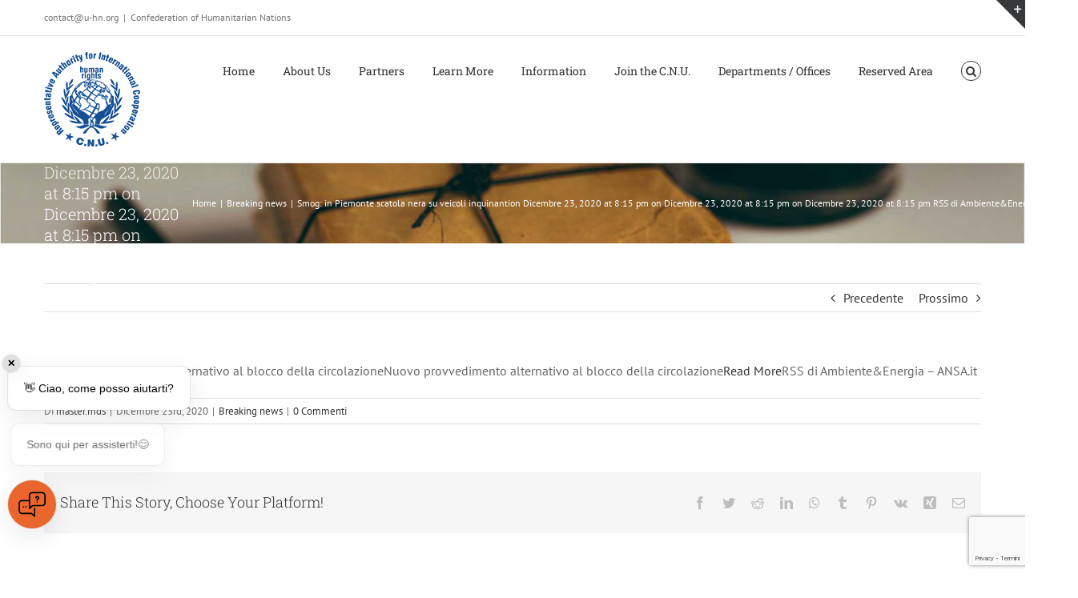

--- FILE ---
content_type: text/html; charset=UTF-8
request_url: https://cnuhrd.org/2020/12/23/smog-in-piemonte-scatola-nera-su-veicoli-inquinantion-dicembre-23-2020-at-815-pm-on-dicembre-23-2020-at-815-pm-on-dicembre-23-2020-at-815-pm-rss-di-ambienteenergia-ansa-it/
body_size: 160637
content:
<!DOCTYPE html>
<html class="avada-html-layout-wide avada-html-header-position-top" lang="it-IT" prefix="og: http://ogp.me/ns# fb: http://ogp.me/ns/fb#">
<head>
	<meta http-equiv="X-UA-Compatible" content="IE=edge" />
	<meta http-equiv="Content-Type" content="text/html; charset=utf-8"/>
	<meta name="viewport" content="width=device-width, initial-scale=1" />
	<title>Smog: in Piemonte scatola nera su veicoli inquinantion Dicembre 23, 2020 at 8:15 pm on Dicembre 23, 2020 at 8:15 pm on Dicembre 23, 2020 at 8:15 pm RSS di Ambiente&amp;Energia  &#8211; ANSA.it &#8211; Representative Authority International Cooperation CNU</title>
<meta name='robots' content='max-image-preview:large' />
	<style>img:is([sizes="auto" i], [sizes^="auto," i]) { contain-intrinsic-size: 3000px 1500px }</style>
	<link rel="alternate" type="application/rss+xml" title="Representative Authority International Cooperation CNU &raquo; Feed" href="https://cnuhrd.org/feed/" />
<link rel="alternate" type="application/rss+xml" title="Representative Authority International Cooperation CNU &raquo; Feed dei commenti" href="https://cnuhrd.org/comments/feed/" />
		
		
		
		
		
		<link rel="alternate" type="application/rss+xml" title="Representative Authority International Cooperation CNU &raquo; Smog: in Piemonte scatola nera su veicoli inquinantion Dicembre 23, 2020 at 8:15 pm on Dicembre 23, 2020 at 8:15 pm on Dicembre 23, 2020 at 8:15 pm RSS di Ambiente&amp;Energia  &#8211; ANSA.it Feed dei commenti" href="https://cnuhrd.org/2020/12/23/smog-in-piemonte-scatola-nera-su-veicoli-inquinantion-dicembre-23-2020-at-815-pm-on-dicembre-23-2020-at-815-pm-on-dicembre-23-2020-at-815-pm-rss-di-ambienteenergia-ansa-it/feed/" />

		<meta property="og:title" content="Smog: in Piemonte scatola nera su veicoli inquinantion Dicembre 23, 2020 at 8:15 pm on Dicembre 23, 2020 at 8:15 pm on Dicembre 23, 2020 at 8:15 pm RSS di Ambiente&amp;Energia  - ANSA.it"/>
		<meta property="og:type" content="article"/>
		<meta property="og:url" content="https://cnuhrd.org/2020/12/23/smog-in-piemonte-scatola-nera-su-veicoli-inquinantion-dicembre-23-2020-at-815-pm-on-dicembre-23-2020-at-815-pm-on-dicembre-23-2020-at-815-pm-rss-di-ambienteenergia-ansa-it/"/>
		<meta property="og:site_name" content="Representative Authority International Cooperation CNU"/>
		<meta property="og:description" content="Nuovo provvedimento alternativo al blocco della circolazioneNuovo provvedimento alternativo al blocco della circolazioneRead MoreRSS di Ambiente&amp;Energia  - ANSA.it"/>

									<meta property="og:image" content="https://cnuhrd.org/wp-content/uploads/2025/12/logo-cnu-BLU-sito-2026.png"/>
							<style id='classic-theme-styles-inline-css' type='text/css'>
/*! This file is auto-generated */
.wp-block-button__link{color:#fff;background-color:#32373c;border-radius:9999px;box-shadow:none;text-decoration:none;padding:calc(.667em + 2px) calc(1.333em + 2px);font-size:1.125em}.wp-block-file__button{background:#32373c;color:#fff;text-decoration:none}
</style>
<style id='global-styles-inline-css' type='text/css'>
:root{--wp--preset--aspect-ratio--square: 1;--wp--preset--aspect-ratio--4-3: 4/3;--wp--preset--aspect-ratio--3-4: 3/4;--wp--preset--aspect-ratio--3-2: 3/2;--wp--preset--aspect-ratio--2-3: 2/3;--wp--preset--aspect-ratio--16-9: 16/9;--wp--preset--aspect-ratio--9-16: 9/16;--wp--preset--color--black: #000000;--wp--preset--color--cyan-bluish-gray: #abb8c3;--wp--preset--color--white: #ffffff;--wp--preset--color--pale-pink: #f78da7;--wp--preset--color--vivid-red: #cf2e2e;--wp--preset--color--luminous-vivid-orange: #ff6900;--wp--preset--color--luminous-vivid-amber: #fcb900;--wp--preset--color--light-green-cyan: #7bdcb5;--wp--preset--color--vivid-green-cyan: #00d084;--wp--preset--color--pale-cyan-blue: #8ed1fc;--wp--preset--color--vivid-cyan-blue: #0693e3;--wp--preset--color--vivid-purple: #9b51e0;--wp--preset--gradient--vivid-cyan-blue-to-vivid-purple: linear-gradient(135deg,rgba(6,147,227,1) 0%,rgb(155,81,224) 100%);--wp--preset--gradient--light-green-cyan-to-vivid-green-cyan: linear-gradient(135deg,rgb(122,220,180) 0%,rgb(0,208,130) 100%);--wp--preset--gradient--luminous-vivid-amber-to-luminous-vivid-orange: linear-gradient(135deg,rgba(252,185,0,1) 0%,rgba(255,105,0,1) 100%);--wp--preset--gradient--luminous-vivid-orange-to-vivid-red: linear-gradient(135deg,rgba(255,105,0,1) 0%,rgb(207,46,46) 100%);--wp--preset--gradient--very-light-gray-to-cyan-bluish-gray: linear-gradient(135deg,rgb(238,238,238) 0%,rgb(169,184,195) 100%);--wp--preset--gradient--cool-to-warm-spectrum: linear-gradient(135deg,rgb(74,234,220) 0%,rgb(151,120,209) 20%,rgb(207,42,186) 40%,rgb(238,44,130) 60%,rgb(251,105,98) 80%,rgb(254,248,76) 100%);--wp--preset--gradient--blush-light-purple: linear-gradient(135deg,rgb(255,206,236) 0%,rgb(152,150,240) 100%);--wp--preset--gradient--blush-bordeaux: linear-gradient(135deg,rgb(254,205,165) 0%,rgb(254,45,45) 50%,rgb(107,0,62) 100%);--wp--preset--gradient--luminous-dusk: linear-gradient(135deg,rgb(255,203,112) 0%,rgb(199,81,192) 50%,rgb(65,88,208) 100%);--wp--preset--gradient--pale-ocean: linear-gradient(135deg,rgb(255,245,203) 0%,rgb(182,227,212) 50%,rgb(51,167,181) 100%);--wp--preset--gradient--electric-grass: linear-gradient(135deg,rgb(202,248,128) 0%,rgb(113,206,126) 100%);--wp--preset--gradient--midnight: linear-gradient(135deg,rgb(2,3,129) 0%,rgb(40,116,252) 100%);--wp--preset--font-size--small: 12px;--wp--preset--font-size--medium: 20px;--wp--preset--font-size--large: 24px;--wp--preset--font-size--x-large: 42px;--wp--preset--font-size--normal: 16px;--wp--preset--font-size--xlarge: 32px;--wp--preset--font-size--huge: 48px;--wp--preset--spacing--20: 0.44rem;--wp--preset--spacing--30: 0.67rem;--wp--preset--spacing--40: 1rem;--wp--preset--spacing--50: 1.5rem;--wp--preset--spacing--60: 2.25rem;--wp--preset--spacing--70: 3.38rem;--wp--preset--spacing--80: 5.06rem;--wp--preset--shadow--natural: 6px 6px 9px rgba(0, 0, 0, 0.2);--wp--preset--shadow--deep: 12px 12px 50px rgba(0, 0, 0, 0.4);--wp--preset--shadow--sharp: 6px 6px 0px rgba(0, 0, 0, 0.2);--wp--preset--shadow--outlined: 6px 6px 0px -3px rgba(255, 255, 255, 1), 6px 6px rgba(0, 0, 0, 1);--wp--preset--shadow--crisp: 6px 6px 0px rgba(0, 0, 0, 1);}:where(.is-layout-flex){gap: 0.5em;}:where(.is-layout-grid){gap: 0.5em;}body .is-layout-flex{display: flex;}.is-layout-flex{flex-wrap: wrap;align-items: center;}.is-layout-flex > :is(*, div){margin: 0;}body .is-layout-grid{display: grid;}.is-layout-grid > :is(*, div){margin: 0;}:where(.wp-block-columns.is-layout-flex){gap: 2em;}:where(.wp-block-columns.is-layout-grid){gap: 2em;}:where(.wp-block-post-template.is-layout-flex){gap: 1.25em;}:where(.wp-block-post-template.is-layout-grid){gap: 1.25em;}.has-black-color{color: var(--wp--preset--color--black) !important;}.has-cyan-bluish-gray-color{color: var(--wp--preset--color--cyan-bluish-gray) !important;}.has-white-color{color: var(--wp--preset--color--white) !important;}.has-pale-pink-color{color: var(--wp--preset--color--pale-pink) !important;}.has-vivid-red-color{color: var(--wp--preset--color--vivid-red) !important;}.has-luminous-vivid-orange-color{color: var(--wp--preset--color--luminous-vivid-orange) !important;}.has-luminous-vivid-amber-color{color: var(--wp--preset--color--luminous-vivid-amber) !important;}.has-light-green-cyan-color{color: var(--wp--preset--color--light-green-cyan) !important;}.has-vivid-green-cyan-color{color: var(--wp--preset--color--vivid-green-cyan) !important;}.has-pale-cyan-blue-color{color: var(--wp--preset--color--pale-cyan-blue) !important;}.has-vivid-cyan-blue-color{color: var(--wp--preset--color--vivid-cyan-blue) !important;}.has-vivid-purple-color{color: var(--wp--preset--color--vivid-purple) !important;}.has-black-background-color{background-color: var(--wp--preset--color--black) !important;}.has-cyan-bluish-gray-background-color{background-color: var(--wp--preset--color--cyan-bluish-gray) !important;}.has-white-background-color{background-color: var(--wp--preset--color--white) !important;}.has-pale-pink-background-color{background-color: var(--wp--preset--color--pale-pink) !important;}.has-vivid-red-background-color{background-color: var(--wp--preset--color--vivid-red) !important;}.has-luminous-vivid-orange-background-color{background-color: var(--wp--preset--color--luminous-vivid-orange) !important;}.has-luminous-vivid-amber-background-color{background-color: var(--wp--preset--color--luminous-vivid-amber) !important;}.has-light-green-cyan-background-color{background-color: var(--wp--preset--color--light-green-cyan) !important;}.has-vivid-green-cyan-background-color{background-color: var(--wp--preset--color--vivid-green-cyan) !important;}.has-pale-cyan-blue-background-color{background-color: var(--wp--preset--color--pale-cyan-blue) !important;}.has-vivid-cyan-blue-background-color{background-color: var(--wp--preset--color--vivid-cyan-blue) !important;}.has-vivid-purple-background-color{background-color: var(--wp--preset--color--vivid-purple) !important;}.has-black-border-color{border-color: var(--wp--preset--color--black) !important;}.has-cyan-bluish-gray-border-color{border-color: var(--wp--preset--color--cyan-bluish-gray) !important;}.has-white-border-color{border-color: var(--wp--preset--color--white) !important;}.has-pale-pink-border-color{border-color: var(--wp--preset--color--pale-pink) !important;}.has-vivid-red-border-color{border-color: var(--wp--preset--color--vivid-red) !important;}.has-luminous-vivid-orange-border-color{border-color: var(--wp--preset--color--luminous-vivid-orange) !important;}.has-luminous-vivid-amber-border-color{border-color: var(--wp--preset--color--luminous-vivid-amber) !important;}.has-light-green-cyan-border-color{border-color: var(--wp--preset--color--light-green-cyan) !important;}.has-vivid-green-cyan-border-color{border-color: var(--wp--preset--color--vivid-green-cyan) !important;}.has-pale-cyan-blue-border-color{border-color: var(--wp--preset--color--pale-cyan-blue) !important;}.has-vivid-cyan-blue-border-color{border-color: var(--wp--preset--color--vivid-cyan-blue) !important;}.has-vivid-purple-border-color{border-color: var(--wp--preset--color--vivid-purple) !important;}.has-vivid-cyan-blue-to-vivid-purple-gradient-background{background: var(--wp--preset--gradient--vivid-cyan-blue-to-vivid-purple) !important;}.has-light-green-cyan-to-vivid-green-cyan-gradient-background{background: var(--wp--preset--gradient--light-green-cyan-to-vivid-green-cyan) !important;}.has-luminous-vivid-amber-to-luminous-vivid-orange-gradient-background{background: var(--wp--preset--gradient--luminous-vivid-amber-to-luminous-vivid-orange) !important;}.has-luminous-vivid-orange-to-vivid-red-gradient-background{background: var(--wp--preset--gradient--luminous-vivid-orange-to-vivid-red) !important;}.has-very-light-gray-to-cyan-bluish-gray-gradient-background{background: var(--wp--preset--gradient--very-light-gray-to-cyan-bluish-gray) !important;}.has-cool-to-warm-spectrum-gradient-background{background: var(--wp--preset--gradient--cool-to-warm-spectrum) !important;}.has-blush-light-purple-gradient-background{background: var(--wp--preset--gradient--blush-light-purple) !important;}.has-blush-bordeaux-gradient-background{background: var(--wp--preset--gradient--blush-bordeaux) !important;}.has-luminous-dusk-gradient-background{background: var(--wp--preset--gradient--luminous-dusk) !important;}.has-pale-ocean-gradient-background{background: var(--wp--preset--gradient--pale-ocean) !important;}.has-electric-grass-gradient-background{background: var(--wp--preset--gradient--electric-grass) !important;}.has-midnight-gradient-background{background: var(--wp--preset--gradient--midnight) !important;}.has-small-font-size{font-size: var(--wp--preset--font-size--small) !important;}.has-medium-font-size{font-size: var(--wp--preset--font-size--medium) !important;}.has-large-font-size{font-size: var(--wp--preset--font-size--large) !important;}.has-x-large-font-size{font-size: var(--wp--preset--font-size--x-large) !important;}
:where(.wp-block-post-template.is-layout-flex){gap: 1.25em;}:where(.wp-block-post-template.is-layout-grid){gap: 1.25em;}
:where(.wp-block-columns.is-layout-flex){gap: 2em;}:where(.wp-block-columns.is-layout-grid){gap: 2em;}
:root :where(.wp-block-pullquote){font-size: 1.5em;line-height: 1.6;}
</style>
<link rel='stylesheet' id='style-public-cnu-css' href='https://cnuhrd.org/wp-content/plugins/cnu-magicae-plugin/css/style-public.css?ver=6.8.2' type='text/css' media='all' />
<link rel='stylesheet' id='style-both-cnu-css' href='https://cnuhrd.org/wp-content/plugins/cnu-magicae-plugin/css/style-both.css?ver=6.8.2' type='text/css' media='all' />
<link rel='stylesheet' id='bootstrap-italia-cnu-css' href='https://cnuhrd.org/wp-content/plugins/cnu-magicae-plugin/scripts/bootstrap-italia/css/bootstrap-italia.min.css?ver=6.8.2' type='text/css' media='all' />
<link rel='stylesheet' id='wpforo-widgets-css' href='https://cnuhrd.org/wp-content/plugins/wpforo/themes/2022/widgets.css?ver=2.4.13' type='text/css' media='all' />
<link rel='stylesheet' id='child-style-css' href='https://cnuhrd.org/wp-content/themes/Avada-Child-Theme/style.css?ver=6.8.2' type='text/css' media='all' />
<link rel='stylesheet' id='dashicons-css' href='https://cnuhrd.org/wp-includes/css/dashicons.min.css?ver=6.8.2' type='text/css' media='all' />
<link rel='stylesheet' id='wpforo-dynamic-style-css' href='https://cnuhrd.org/wp-content/uploads/wpforo/assets/colors.css?ver=2.4.13.23e76408a63eca93eb5f703578eecbb3' type='text/css' media='all' />
<link rel='stylesheet' id='fusion-dynamic-css-css' href='https://cnuhrd.org/wp-content/uploads/fusion-styles/63441f97c02959aeb5b76ed48c18eb6b.min.css?ver=3.6.1' type='text/css' media='all' />
<script type="text/javascript" src="https://cnuhrd.org/wp-content/plugins/cnu-magicae-plugin/scripts/bootstrap-italia/js/bootstrap-italia.bundle.min.js?ver=6.8.2" id="bootstrap-italia-js-cnu-js"></script>
<link rel="https://api.w.org/" href="https://cnuhrd.org/wp-json/" /><link rel="alternate" title="JSON" type="application/json" href="https://cnuhrd.org/wp-json/wp/v2/posts/1284" /><link rel="EditURI" type="application/rsd+xml" title="RSD" href="https://cnuhrd.org/xmlrpc.php?rsd" />
<meta name="generator" content="WordPress 6.8.2" />
<link rel="canonical" href="https://cnuhrd.org/2020/12/23/smog-in-piemonte-scatola-nera-su-veicoli-inquinantion-dicembre-23-2020-at-815-pm-on-dicembre-23-2020-at-815-pm-on-dicembre-23-2020-at-815-pm-rss-di-ambienteenergia-ansa-it/" />
<link rel='shortlink' href='https://cnuhrd.org/?p=1284' />
<link rel="alternate" title="oEmbed (JSON)" type="application/json+oembed" href="https://cnuhrd.org/wp-json/oembed/1.0/embed?url=https%3A%2F%2Fcnuhrd.org%2F2020%2F12%2F23%2Fsmog-in-piemonte-scatola-nera-su-veicoli-inquinantion-dicembre-23-2020-at-815-pm-on-dicembre-23-2020-at-815-pm-on-dicembre-23-2020-at-815-pm-rss-di-ambienteenergia-ansa-it%2F" />
<link rel="alternate" title="oEmbed (XML)" type="text/xml+oembed" href="https://cnuhrd.org/wp-json/oembed/1.0/embed?url=https%3A%2F%2Fcnuhrd.org%2F2020%2F12%2F23%2Fsmog-in-piemonte-scatola-nera-su-veicoli-inquinantion-dicembre-23-2020-at-815-pm-on-dicembre-23-2020-at-815-pm-on-dicembre-23-2020-at-815-pm-rss-di-ambienteenergia-ansa-it%2F&#038;format=xml" />
<link rel="preload" href="https://cnuhrd.org/wp-content/uploads/fusion-gfonts/BngMUXZYTXPIvIBgJJSb6ufN5qU.woff2" as="font" type="font/woff2" crossorigin><style type="text/css" id="css-fb-visibility">@media screen and (max-width: 640px){.fusion-no-small-visibility{display:none !important;}body:not(.fusion-builder-ui-wireframe) .sm-text-align-center{text-align:center !important;}body:not(.fusion-builder-ui-wireframe) .sm-text-align-left{text-align:left !important;}body:not(.fusion-builder-ui-wireframe) .sm-text-align-right{text-align:right !important;}body:not(.fusion-builder-ui-wireframe) .sm-flex-align-center{justify-content:center !important;}body:not(.fusion-builder-ui-wireframe) .sm-flex-align-flex-start{justify-content:flex-start !important;}body:not(.fusion-builder-ui-wireframe) .sm-flex-align-flex-end{justify-content:flex-end !important;}body:not(.fusion-builder-ui-wireframe) .sm-mx-auto{margin-left:auto !important;margin-right:auto !important;}body:not(.fusion-builder-ui-wireframe) .sm-ml-auto{margin-left:auto !important;}body:not(.fusion-builder-ui-wireframe) .sm-mr-auto{margin-right:auto !important;}body:not(.fusion-builder-ui-wireframe) .fusion-absolute-position-small{position:absolute;top:auto;width:100%;}}@media screen and (min-width: 641px) and (max-width: 1024px){.fusion-no-medium-visibility{display:none !important;}body:not(.fusion-builder-ui-wireframe) .md-text-align-center{text-align:center !important;}body:not(.fusion-builder-ui-wireframe) .md-text-align-left{text-align:left !important;}body:not(.fusion-builder-ui-wireframe) .md-text-align-right{text-align:right !important;}body:not(.fusion-builder-ui-wireframe) .md-flex-align-center{justify-content:center !important;}body:not(.fusion-builder-ui-wireframe) .md-flex-align-flex-start{justify-content:flex-start !important;}body:not(.fusion-builder-ui-wireframe) .md-flex-align-flex-end{justify-content:flex-end !important;}body:not(.fusion-builder-ui-wireframe) .md-mx-auto{margin-left:auto !important;margin-right:auto !important;}body:not(.fusion-builder-ui-wireframe) .md-ml-auto{margin-left:auto !important;}body:not(.fusion-builder-ui-wireframe) .md-mr-auto{margin-right:auto !important;}body:not(.fusion-builder-ui-wireframe) .fusion-absolute-position-medium{position:absolute;top:auto;width:100%;}}@media screen and (min-width: 1025px){.fusion-no-large-visibility{display:none !important;}body:not(.fusion-builder-ui-wireframe) .lg-text-align-center{text-align:center !important;}body:not(.fusion-builder-ui-wireframe) .lg-text-align-left{text-align:left !important;}body:not(.fusion-builder-ui-wireframe) .lg-text-align-right{text-align:right !important;}body:not(.fusion-builder-ui-wireframe) .lg-flex-align-center{justify-content:center !important;}body:not(.fusion-builder-ui-wireframe) .lg-flex-align-flex-start{justify-content:flex-start !important;}body:not(.fusion-builder-ui-wireframe) .lg-flex-align-flex-end{justify-content:flex-end !important;}body:not(.fusion-builder-ui-wireframe) .lg-mx-auto{margin-left:auto !important;margin-right:auto !important;}body:not(.fusion-builder-ui-wireframe) .lg-ml-auto{margin-left:auto !important;}body:not(.fusion-builder-ui-wireframe) .lg-mr-auto{margin-right:auto !important;}body:not(.fusion-builder-ui-wireframe) .fusion-absolute-position-large{position:absolute;top:auto;width:100%;}}</style><style type="text/css">.recentcomments a{display:inline !important;padding:0 !important;margin:0 !important;}</style><link rel="icon" href="https://cnuhrd.org/wp-content/uploads/2025/12/cropped-logo-cnu-BLU-2026-32x32.png" sizes="32x32" />
<link rel="icon" href="https://cnuhrd.org/wp-content/uploads/2025/12/cropped-logo-cnu-BLU-2026-192x192.png" sizes="192x192" />
<link rel="apple-touch-icon" href="https://cnuhrd.org/wp-content/uploads/2025/12/cropped-logo-cnu-BLU-2026-180x180.png" />
<meta name="msapplication-TileImage" content="https://cnuhrd.org/wp-content/uploads/2025/12/cropped-logo-cnu-BLU-2026-270x270.png" />
		<script type="text/javascript">
			var doc = document.documentElement;
			doc.setAttribute( 'data-useragent', navigator.userAgent );
		</script>
		
	</head>

<body class="wp-singular post-template-default single single-post postid-1284 single-format-standard wp-theme-Avada wp-child-theme-Avada-Child-Theme wpf-default wpft- wpf-guest wpfu-group-4 wpf-theme-2022 wpf-is_standalone-0 wpf-boardid-0 is_wpforo_page-0 is_wpforo_url-0 is_wpforo_shortcode_page-0 fusion-image-hovers fusion-pagination-sizing fusion-button_type-flat fusion-button_span-no fusion-button_gradient-linear avada-image-rollover-circle-yes avada-image-rollover-yes avada-image-rollover-direction-top fusion-body ltr fusion-sticky-header no-mobile-sticky-header no-mobile-slidingbar no-mobile-totop fusion-disable-outline fusion-sub-menu-fade mobile-logo-pos-center layout-wide-mode avada-has-boxed-modal-shadow-none layout-scroll-offset-full avada-has-zero-margin-offset-top fusion-top-header menu-text-align-center mobile-menu-design-modern fusion-show-pagination-text fusion-header-layout-v3 avada-responsive avada-footer-fx-none avada-menu-highlight-style-bar fusion-search-form-clean fusion-main-menu-search-dropdown fusion-avatar-square avada-sticky-shrinkage avada-dropdown-styles avada-blog-layout-grid avada-blog-archive-layout-large avada-header-shadow-yes avada-menu-icon-position-left avada-has-megamenu-shadow avada-has-mainmenu-dropdown-divider fusion-has-main-nav-icon-circle avada-has-pagetitle-bg-full avada-has-pagetitle-bg-parallax avada-has-main-nav-search-icon avada-has-titlebar-bar_and_content avada-has-slidingbar-widgets avada-has-slidingbar-position-top avada-slidingbar-toggle-style-triangle avada-has-slidingbar-sticky avada-has-pagination-padding avada-flyout-menu-direction-fade avada-ec-views-v1" >
		<a class="skip-link screen-reader-text" href="#content">Salta al contenuto</a>

	<div id="boxed-wrapper">
		<div class="fusion-sides-frame"></div>
		<div id="wrapper" class="fusion-wrapper">
			<div id="home" style="position:relative;top:-1px;"></div>
			
				
			<header class="fusion-header-wrapper fusion-header-shadow">
				<div class="fusion-header-v3 fusion-logo-alignment fusion-logo-center fusion-sticky-menu-1 fusion-sticky-logo-1 fusion-mobile-logo-  fusion-mobile-menu-design-modern">
					
<div class="fusion-secondary-header">
	<div class="fusion-row">
					<div class="fusion-alignleft">
				<div class="fusion-contact-info"><span class="fusion-contact-info-phone-number">contact@u-hn.org</span><span class="fusion-header-separator">|</span><span class="fusion-contact-info-email-address"><a href="mailto:&#67;o&#110;f&#101;&#100;e&#114;&#97;&#116;&#105;&#111;&#110; of &#72;&#117;m&#97;&#110;it&#97;&#114;i&#97;n &#78;a&#116;&#105;&#111;&#110;&#115;">&#67;o&#110;f&#101;&#100;e&#114;&#97;&#116;&#105;&#111;&#110; of &#72;&#117;m&#97;&#110;it&#97;&#114;i&#97;n &#78;a&#116;&#105;&#111;&#110;&#115;</a></span></div>			</div>
							<div class="fusion-alignright">
				<nav class="fusion-secondary-menu" role="navigation" aria-label="Menu Secondario"></nav>			</div>
			</div>
</div>
<div class="fusion-header-sticky-height"></div>
<div class="fusion-header">
	<div class="fusion-row">
					<div class="fusion-logo" data-margin-top="20px" data-margin-bottom="20px" data-margin-left="0px" data-margin-right="0px">
			<a class="fusion-logo-link"  href="https://cnuhrd.org/" >

						<!-- standard logo -->
			<img src="https://cnuhrd.org/wp-content/uploads/2025/12/logo-cnu-BLU-sito-2026.png" srcset="https://cnuhrd.org/wp-content/uploads/2025/12/logo-cnu-BLU-sito-2026.png 1x" width="120" height="118" alt="Representative Authority International Cooperation CNU Logo" data-retina_logo_url="" class="fusion-standard-logo" />

			
											<!-- sticky header logo -->
				<img src="https://cnuhrd.org/wp-content/uploads/2021/12/sticky_cnu-150x150.png" srcset="https://cnuhrd.org/wp-content/uploads/2021/12/sticky_cnu-150x150.png 1x" width="150" height="150" alt="Representative Authority International Cooperation CNU Logo" data-retina_logo_url="" class="fusion-sticky-logo" />
					</a>
		</div>		<nav class="fusion-main-menu" aria-label="Menu Principale"><ul id="menu-munu-harry" class="fusion-menu"><li  id="menu-item-13530"  class="menu-item menu-item-type-post_type menu-item-object-page menu-item-home menu-item-has-children menu-item-13530 fusion-dropdown-menu"  data-item-id="13530"><a  href="https://cnuhrd.org/" class="fusion-bar-highlight"><span class="menu-text">Home</span></a><ul class="sub-menu"><li  id="menu-item-13235"  class="menu-item menu-item-type-post_type menu-item-object-page menu-item-13235 fusion-dropdown-submenu" ><a  href="https://cnuhrd.org/official-messages-harry-tallarita/" class="fusion-bar-highlight"><span>Secretariat – Official Messages</span></a></li><li  id="menu-item-13274"  class="menu-item menu-item-type-post_type menu-item-object-page menu-item-13274 fusion-dropdown-submenu" ><a  href="https://cnuhrd.org/international-messages/" class="fusion-bar-highlight"><span>International messages and Delegations</span></a></li><li  id="menu-item-14481"  class="menu-item menu-item-type-post_type menu-item-object-page menu-item-14481 fusion-dropdown-submenu" ><a  href="https://cnuhrd.org/honorary-members/" class="fusion-bar-highlight"><span>Governments and Honorary Members CNU</span></a></li></ul></li><li  id="menu-item-14165"  class="menu-item menu-item-type-post_type menu-item-object-page menu-item-has-children menu-item-14165 fusion-dropdown-menu"  data-item-id="14165"><a  href="https://cnuhrd.org/who-we-are/" class="fusion-bar-highlight"><span class="menu-text">About Us</span></a><ul class="sub-menu"><li  id="menu-item-14247"  class="menu-item menu-item-type-post_type menu-item-object-page menu-item-14247 fusion-dropdown-submenu" ><a  href="https://cnuhrd.org/foreign-diplomatic-missions/" class="fusion-bar-highlight"><span>Foreign Diplomatic Missions</span></a></li><li  id="menu-item-16466"  class="menu-item menu-item-type-post_type menu-item-object-page menu-item-16466 fusion-dropdown-submenu" ><a  href="https://cnuhrd.org/cnu-statute/universal-declaration/" class="fusion-bar-highlight"><span>Universal Declaration of Natural Rights</span></a></li></ul></li><li  id="menu-item-15700"  class="menu-item menu-item-type-post_type menu-item-object-page menu-item-15700"  data-item-id="15700"><a  href="https://cnuhrd.org/home-page/partners-cnu/" class="fusion-bar-highlight"><span class="menu-text">Partners</span></a></li><li  id="menu-item-15206"  class="menu-item menu-item-type-custom menu-item-object-custom menu-item-has-children menu-item-15206 fusion-dropdown-menu"  data-item-id="15206"><a  href="https://cnuhrd.org/obiettivi/" class="fusion-bar-highlight"><span class="menu-text">Learn More</span></a><ul class="sub-menu"><li  id="menu-item-13238"  class="menu-item menu-item-type-post_type menu-item-object-page menu-item-13238 fusion-dropdown-submenu" ><a  href="https://cnuhrd.org/history/" class="fusion-bar-highlight"><span>Our History</span></a></li><li  id="menu-item-13239"  class="menu-item menu-item-type-post_type menu-item-object-page menu-item-13239 fusion-dropdown-submenu" ><a  href="https://cnuhrd.org/cnu-statute/" class="fusion-bar-highlight"><span>Statute</span></a></li><li  id="menu-item-13240"  class="menu-item menu-item-type-post_type menu-item-object-page menu-item-13240 fusion-dropdown-submenu" ><a  href="https://cnuhrd.org/objectives/" class="fusion-bar-highlight"><span>Objectives</span></a></li><li  id="menu-item-15876"  class="menu-item menu-item-type-post_type menu-item-object-page menu-item-15876 fusion-dropdown-submenu" ><a  href="https://cnuhrd.org/how-we-support-global-humanitarian-work/" class="fusion-bar-highlight"><span>How We Support Humanitarian Activities Worldwide</span></a></li><li  id="menu-item-13255"  class="menu-item menu-item-type-post_type menu-item-object-page menu-item-13255 fusion-dropdown-submenu" ><a  href="https://cnuhrd.org/relations-with-eu-areas/" class="fusion-bar-highlight"><span>EU Relations</span></a></li><li  id="menu-item-13256"  class="menu-item menu-item-type-post_type menu-item-object-page menu-item-13256 fusion-dropdown-submenu" ><a  href="https://cnuhrd.org/relations-with-non-eu-areas/" class="fusion-bar-highlight"><span>Non-EU Relations</span></a></li><li  id="menu-item-13244"  class="menu-item menu-item-type-post_type menu-item-object-page menu-item-13244 fusion-dropdown-submenu" ><a  href="https://cnuhrd.org/work-with-cnu/" class="fusion-bar-highlight"><span>Work with CNU</span></a></li></ul></li><li  id="menu-item-15207"  class="menu-item menu-item-type-custom menu-item-object-custom menu-item-has-children menu-item-15207 fusion-dropdown-menu"  data-item-id="15207"><a  href="https://cnuhrd.org/information/" class="fusion-bar-highlight"><span class="menu-text">Information</span></a><ul class="sub-menu"><li  id="menu-item-13246"  class="menu-item menu-item-type-post_type menu-item-object-page menu-item-13246 fusion-dropdown-submenu" ><a  href="https://cnuhrd.org/peace-and-security/" class="fusion-bar-highlight"><span>Peace &#038; Security</span></a></li><li  id="menu-item-14236"  class="menu-item menu-item-type-post_type menu-item-object-page menu-item-14236 fusion-dropdown-submenu" ><a  href="https://cnuhrd.org/economic-development/" class="fusion-bar-highlight"><span>Economic Development</span></a></li><li  id="menu-item-13248"  class="menu-item menu-item-type-post_type menu-item-object-page menu-item-13248 fusion-dropdown-submenu" ><a  href="https://cnuhrd.org/assistance-and-defense/" class="fusion-bar-highlight"><span>Assistance &#038; Protection</span></a></li><li  id="menu-item-14830"  class="menu-item menu-item-type-post_type menu-item-object-page menu-item-14830 fusion-dropdown-submenu" ><a  href="https://cnuhrd.org/assistance-and-defense/disasterteam/" class="fusion-bar-highlight"><span>DisasterTeam</span></a></li><li  id="menu-item-13250"  class="menu-item menu-item-type-post_type menu-item-object-page menu-item-13250 fusion-dropdown-submenu" ><a  href="https://cnuhrd.org/guidance-on-self-determination/" class="fusion-bar-highlight"><span>Self-Determination Guidance</span></a></li><li  id="menu-item-13402"  class="menu-item menu-item-type-post_type menu-item-object-page menu-item-13402 fusion-dropdown-submenu" ><a  href="https://cnuhrd.org/freedom-to-choose/" class="fusion-bar-highlight"><span>Freedom of Choice</span></a></li></ul></li><li  id="menu-item-13270"  class="menu-item menu-item-type-post_type menu-item-object-page menu-item-has-children menu-item-13270 fusion-dropdown-menu"  data-item-id="13270"><a  href="https://cnuhrd.org/registration-to-the-cnu/" class="fusion-bar-highlight"><span class="menu-text">Join the C.N.U.</span></a><ul class="sub-menu"><li  id="menu-item-16308"  class="menu-item menu-item-type-post_type menu-item-object-page menu-item-16308 fusion-dropdown-submenu" ><a  href="https://cnuhrd.org/why-become-a-cnu-human-rights-defender/" class="fusion-bar-highlight"><span>Why a CNU Human Rights Defender</span></a></li><li  id="menu-item-16069"  class="menu-item menu-item-type-post_type menu-item-object-page menu-item-16069 fusion-dropdown-submenu" ><a  href="https://cnuhrd.org/registration-to-the-cnu/" class="fusion-bar-highlight"><span>Register</span></a></li><li  id="menu-item-15639"  class="menu-item menu-item-type-post_type menu-item-object-page menu-item-15639 fusion-dropdown-submenu" ><a  href="https://cnuhrd.org/cnu-become-human-rights-observer/free-hrd-course/" class="fusion-bar-highlight"><span>Free HRD Course</span></a></li></ul></li><li  id="menu-item-13254"  class="menu-item menu-item-type-taxonomy menu-item-object-category menu-item-has-children menu-item-13254 fusion-dropdown-menu"  data-item-id="13254"><a  href="https://cnuhrd.org/category/uffici/" class="fusion-bar-highlight"><span class="menu-text">Departments / Offices</span></a><ul class="sub-menu"><li  id="menu-item-14569"  class="menu-item menu-item-type-post_type menu-item-object-page menu-item-14569 fusion-dropdown-submenu" ><a  href="https://cnuhrd.org/cnu-statute/general-secretariat/" class="fusion-bar-highlight"><span>General Secretariat</span></a></li><li  id="menu-item-16438"  class="menu-item menu-item-type-post_type menu-item-object-page menu-item-16438 fusion-dropdown-submenu" ><a  href="https://cnuhrd.org/cnu-statute/court/" class="fusion-bar-highlight"><span>Humanitarian Court and Court for the Self-Determination of Peoples</span></a></li><li  id="menu-item-16439"  class="menu-item menu-item-type-post_type menu-item-object-page menu-item-16439 fusion-dropdown-submenu" ><a  href="https://cnuhrd.org/cnu-statute/confederal-high-commissioner-for-human-rights-acdu/" class="fusion-bar-highlight"><span>Confederal High Commissioner for Human Rights (ACDU)</span></a></li><li  id="menu-item-15880"  class="menu-item menu-item-type-custom menu-item-object-custom menu-item-15880 fusion-dropdown-submenu" ><a  href="mailto:contact@u-hn.org" class="fusion-bar-highlight"><span>PressOffice</span></a></li><li  id="menu-item-13257"  class="menu-item menu-item-type-post_type menu-item-object-page menu-item-has-children menu-item-13257 fusion-dropdown-submenu" ><a  href="https://cnuhrd.org/procura/" class="fusion-bar-highlight"><span>Prosecutors office</span></a><ul class="sub-menu"><li  id="menu-item-14451"  class="menu-item menu-item-type-post_type menu-item-object-page menu-item-14451" ><a  href="https://cnuhrd.org/procura/vehicle-license-plate-check-law-enforcement/" class="fusion-bar-highlight"><span>Vehicle Inspection Office</span></a></li><li  id="menu-item-15232"  class="menu-item menu-item-type-custom menu-item-object-custom menu-item-15232" ><a  href="https://cnuhrd.org/area-riservata/sapg/" class="fusion-bar-highlight"><span>International Law Firm</span></a></li></ul></li><li  id="menu-item-13390"  class="menu-item menu-item-type-post_type menu-item-object-page menu-item-13390 fusion-dropdown-submenu" ><a  href="https://cnuhrd.org/cnu-statute/confederate-registry/" class="fusion-bar-highlight"><span>Registry</span></a></li><li  id="menu-item-13261"  class="menu-item menu-item-type-post_type menu-item-object-page menu-item-has-children menu-item-13261 fusion-dropdown-submenu" ><a  href="https://cnuhrd.org/cnu-statute/economic-and-social-policy-council/" class="fusion-bar-highlight"><span>Economic Council</span></a><ul class="sub-menu"><li  id="menu-item-14231"  class="menu-item menu-item-type-post_type menu-item-object-page menu-item-14231" ><a  href="https://cnuhrd.org/reserved-area/economic-development-and-internal-economy/" class="fusion-bar-highlight"><span>Economic Development and Economies</span></a></li></ul></li><li  id="menu-item-16436"  class="menu-item menu-item-type-post_type menu-item-object-page menu-item-16436 fusion-dropdown-submenu" ><a  href="https://cnuhrd.org/cnu-statute/international-humanitarian-intervention-corps-ihic/" class="fusion-bar-highlight"><span>International Humanitarian Intervention Corps</span></a></li><li  id="menu-item-16435"  class="menu-item menu-item-type-post_type menu-item-object-page menu-item-16435 fusion-dropdown-submenu" ><a  href="https://cnuhrd.org/cnu-statute/special-humanitarian-investigative-corps-c-i-u-s/" class="fusion-bar-highlight"><span>Special Humanitarian Investigative Corps (C.I.U.S.)</span></a></li><li  id="menu-item-16437"  class="menu-item menu-item-type-post_type menu-item-object-page menu-item-16437 fusion-dropdown-submenu" ><a  href="https://cnuhrd.org/cnu-statute/cnu-2025-statute/special-board-for-emergency-operations-and-human-protection/" class="fusion-bar-highlight"><span>Special Board for Emergency Operations and Human Protection</span></a></li><li  id="menu-item-13258"  class="menu-item menu-item-type-post_type menu-item-object-page menu-item-13258 fusion-dropdown-submenu" ><a  href="https://cnuhrd.org/cnu-statute/ethical-committee/" class="fusion-bar-highlight"><span>Ethics Committee</span></a></li><li  id="menu-item-13540"  class="menu-item menu-item-type-post_type menu-item-object-page menu-item-has-children menu-item-13540 fusion-dropdown-submenu" ><a  href="https://cnuhrd.org/health-and-integrated-medicine-board/" class="fusion-bar-highlight"><span>College of Health &#038; Integrated Medicine</span></a><ul class="sub-menu"><li  id="menu-item-14242"  class="menu-item menu-item-type-post_type menu-item-object-page menu-item-14242" ><a  href="https://cnuhrd.org/reserved-area/cnu-health-network/" class="fusion-bar-highlight"><span>CNU Health Network</span></a></li></ul></li><li  id="menu-item-13259"  class="menu-item menu-item-type-post_type menu-item-object-page menu-item-13259 fusion-dropdown-submenu" ><a  href="https://cnuhrd.org/cnu-statute/commission-for-education-culture-art-and-sport/" class="fusion-bar-highlight"><span>Education‑Culture‑Art &#038; Sports Committee</span></a></li><li  id="menu-item-15204"  class="menu-item menu-item-type-post_type menu-item-object-page menu-item-15204 fusion-dropdown-submenu" ><a  href="https://cnuhrd.org/college-for-the-safeguarding-of-the-world-heritage-of-wisdom/" class="fusion-bar-highlight"><span>College for the World Heritage of Wisdom</span></a></li><li  id="menu-item-14930"  class="menu-item menu-item-type-post_type menu-item-object-page menu-item-14930 fusion-dropdown-submenu" ><a  href="https://cnuhrd.org/department-for-the-protection-of-flora-and-fauna/" class="fusion-bar-highlight"><span>College for Flora &#038; Fauna Protection</span></a></li><li  id="menu-item-15872"  class="menu-item menu-item-type-post_type menu-item-object-page menu-item-15872 fusion-dropdown-submenu" ><a  href="https://cnuhrd.org/economic-development/cesp/" class="fusion-bar-highlight"><span>Social Policy Council</span></a></li></ul></li><li  id="menu-item-13267"  class="menu-item menu-item-type-post_type menu-item-object-page menu-item-has-children menu-item-13267 fusion-dropdown-menu"  data-item-id="13267"><a  href="https://cnuhrd.org/reserved-area/" class="fusion-bar-highlight"><span class="menu-text">Reserved Area</span></a><ul class="sub-menu"><li  id="menu-item-13302"  class="menu-item menu-item-type-post_type menu-item-object-page menu-item-13302 fusion-dropdown-submenu" ><a  href="https://cnuhrd.org/reserved-area/control-panel-cnu-registry-data/" class="fusion-bar-highlight"><span>Login and Control Panel</span></a></li><li  id="menu-item-15377"  class="menu-item menu-item-type-post_type menu-item-object-page menu-item-15377 fusion-dropdown-submenu" ><a  href="https://cnuhrd.org/reserved-area/secretariat-internal-communications/" class="fusion-bar-highlight"><span>Secretariat – Internal Communications</span></a></li><li  id="menu-item-15893"  class="menu-item menu-item-type-post_type menu-item-object-page menu-item-15893 fusion-dropdown-submenu" ><a  href="https://cnuhrd.org/reserved-area/entsservices/" class="fusion-bar-highlight"><span>Ents-Services</span></a></li><li  id="menu-item-15937"  class="menu-item menu-item-type-post_type menu-item-object-page menu-item-15937 fusion-dropdown-submenu" ><a  href="https://cnuhrd.org/reserved-area/emergency-protocols-dst/" class="fusion-bar-highlight"><span>DST Emergency Protocols</span></a></li><li  id="menu-item-13927"  class="menu-item menu-item-type-post_type menu-item-object-page menu-item-13927 fusion-dropdown-submenu" ><a  href="https://cnuhrd.org/reserved-area/delibere-assembleari-sondaggi-membri/" class="fusion-bar-highlight"><span>Assembly Resolutions</span></a></li><li  id="menu-item-16354"  class="menu-item menu-item-type-post_type menu-item-object-page menu-item-16354 fusion-dropdown-submenu" ><a  href="https://cnuhrd.org/reserved-area/statuto-dichiarazione-manuali/" class="fusion-bar-highlight"><span>Statuto-dichiarazione-manuali</span></a></li></ul></li><li class="fusion-custom-menu-item fusion-main-menu-search"><a class="fusion-main-menu-icon fusion-bar-highlight" href="#" aria-label="Cerca" data-title="Cerca" title="Cerca" role="button" aria-expanded="false"></a><div class="fusion-custom-menu-item-contents">		<form role="search" class="searchform fusion-search-form  fusion-live-search fusion-search-form-clean" method="get" action="https://cnuhrd.org/">
			<div class="fusion-search-form-content">

				
				<div class="fusion-search-field search-field">
					<label><span class="screen-reader-text">Cerca per:</span>
													<input type="search" class="s fusion-live-search-input" name="s" id="fusion-live-search-input-0" autocomplete="off" placeholder="Cerca..." required aria-required="true" aria-label="Cerca..."/>
											</label>
				</div>
				<div class="fusion-search-button search-button">
					<input type="submit" class="fusion-search-submit searchsubmit" aria-label="Cerca" value="&#xf002;" />
										<div class="fusion-slider-loading"></div>
									</div>

				
			</div>


							<div class="fusion-search-results-wrapper"><div class="fusion-search-results"></div></div>
			
		</form>
		</div></li></ul></nav><nav class="fusion-main-menu fusion-sticky-menu" aria-label="Menu principale scorrevole"><ul id="menu-munu-harry-1" class="fusion-menu"><li   class="menu-item menu-item-type-post_type menu-item-object-page menu-item-home menu-item-has-children menu-item-13530 fusion-dropdown-menu"  data-item-id="13530"><a  href="https://cnuhrd.org/" class="fusion-bar-highlight"><span class="menu-text">Home</span></a><ul class="sub-menu"><li   class="menu-item menu-item-type-post_type menu-item-object-page menu-item-13235 fusion-dropdown-submenu" ><a  href="https://cnuhrd.org/official-messages-harry-tallarita/" class="fusion-bar-highlight"><span>Secretariat – Official Messages</span></a></li><li   class="menu-item menu-item-type-post_type menu-item-object-page menu-item-13274 fusion-dropdown-submenu" ><a  href="https://cnuhrd.org/international-messages/" class="fusion-bar-highlight"><span>International messages and Delegations</span></a></li><li   class="menu-item menu-item-type-post_type menu-item-object-page menu-item-14481 fusion-dropdown-submenu" ><a  href="https://cnuhrd.org/honorary-members/" class="fusion-bar-highlight"><span>Governments and Honorary Members CNU</span></a></li></ul></li><li   class="menu-item menu-item-type-post_type menu-item-object-page menu-item-has-children menu-item-14165 fusion-dropdown-menu"  data-item-id="14165"><a  href="https://cnuhrd.org/who-we-are/" class="fusion-bar-highlight"><span class="menu-text">About Us</span></a><ul class="sub-menu"><li   class="menu-item menu-item-type-post_type menu-item-object-page menu-item-14247 fusion-dropdown-submenu" ><a  href="https://cnuhrd.org/foreign-diplomatic-missions/" class="fusion-bar-highlight"><span>Foreign Diplomatic Missions</span></a></li><li   class="menu-item menu-item-type-post_type menu-item-object-page menu-item-16466 fusion-dropdown-submenu" ><a  href="https://cnuhrd.org/cnu-statute/universal-declaration/" class="fusion-bar-highlight"><span>Universal Declaration of Natural Rights</span></a></li></ul></li><li   class="menu-item menu-item-type-post_type menu-item-object-page menu-item-15700"  data-item-id="15700"><a  href="https://cnuhrd.org/home-page/partners-cnu/" class="fusion-bar-highlight"><span class="menu-text">Partners</span></a></li><li   class="menu-item menu-item-type-custom menu-item-object-custom menu-item-has-children menu-item-15206 fusion-dropdown-menu"  data-item-id="15206"><a  href="https://cnuhrd.org/obiettivi/" class="fusion-bar-highlight"><span class="menu-text">Learn More</span></a><ul class="sub-menu"><li   class="menu-item menu-item-type-post_type menu-item-object-page menu-item-13238 fusion-dropdown-submenu" ><a  href="https://cnuhrd.org/history/" class="fusion-bar-highlight"><span>Our History</span></a></li><li   class="menu-item menu-item-type-post_type menu-item-object-page menu-item-13239 fusion-dropdown-submenu" ><a  href="https://cnuhrd.org/cnu-statute/" class="fusion-bar-highlight"><span>Statute</span></a></li><li   class="menu-item menu-item-type-post_type menu-item-object-page menu-item-13240 fusion-dropdown-submenu" ><a  href="https://cnuhrd.org/objectives/" class="fusion-bar-highlight"><span>Objectives</span></a></li><li   class="menu-item menu-item-type-post_type menu-item-object-page menu-item-15876 fusion-dropdown-submenu" ><a  href="https://cnuhrd.org/how-we-support-global-humanitarian-work/" class="fusion-bar-highlight"><span>How We Support Humanitarian Activities Worldwide</span></a></li><li   class="menu-item menu-item-type-post_type menu-item-object-page menu-item-13255 fusion-dropdown-submenu" ><a  href="https://cnuhrd.org/relations-with-eu-areas/" class="fusion-bar-highlight"><span>EU Relations</span></a></li><li   class="menu-item menu-item-type-post_type menu-item-object-page menu-item-13256 fusion-dropdown-submenu" ><a  href="https://cnuhrd.org/relations-with-non-eu-areas/" class="fusion-bar-highlight"><span>Non-EU Relations</span></a></li><li   class="menu-item menu-item-type-post_type menu-item-object-page menu-item-13244 fusion-dropdown-submenu" ><a  href="https://cnuhrd.org/work-with-cnu/" class="fusion-bar-highlight"><span>Work with CNU</span></a></li></ul></li><li   class="menu-item menu-item-type-custom menu-item-object-custom menu-item-has-children menu-item-15207 fusion-dropdown-menu"  data-item-id="15207"><a  href="https://cnuhrd.org/information/" class="fusion-bar-highlight"><span class="menu-text">Information</span></a><ul class="sub-menu"><li   class="menu-item menu-item-type-post_type menu-item-object-page menu-item-13246 fusion-dropdown-submenu" ><a  href="https://cnuhrd.org/peace-and-security/" class="fusion-bar-highlight"><span>Peace &#038; Security</span></a></li><li   class="menu-item menu-item-type-post_type menu-item-object-page menu-item-14236 fusion-dropdown-submenu" ><a  href="https://cnuhrd.org/economic-development/" class="fusion-bar-highlight"><span>Economic Development</span></a></li><li   class="menu-item menu-item-type-post_type menu-item-object-page menu-item-13248 fusion-dropdown-submenu" ><a  href="https://cnuhrd.org/assistance-and-defense/" class="fusion-bar-highlight"><span>Assistance &#038; Protection</span></a></li><li   class="menu-item menu-item-type-post_type menu-item-object-page menu-item-14830 fusion-dropdown-submenu" ><a  href="https://cnuhrd.org/assistance-and-defense/disasterteam/" class="fusion-bar-highlight"><span>DisasterTeam</span></a></li><li   class="menu-item menu-item-type-post_type menu-item-object-page menu-item-13250 fusion-dropdown-submenu" ><a  href="https://cnuhrd.org/guidance-on-self-determination/" class="fusion-bar-highlight"><span>Self-Determination Guidance</span></a></li><li   class="menu-item menu-item-type-post_type menu-item-object-page menu-item-13402 fusion-dropdown-submenu" ><a  href="https://cnuhrd.org/freedom-to-choose/" class="fusion-bar-highlight"><span>Freedom of Choice</span></a></li></ul></li><li   class="menu-item menu-item-type-post_type menu-item-object-page menu-item-has-children menu-item-13270 fusion-dropdown-menu"  data-item-id="13270"><a  href="https://cnuhrd.org/registration-to-the-cnu/" class="fusion-bar-highlight"><span class="menu-text">Join the C.N.U.</span></a><ul class="sub-menu"><li   class="menu-item menu-item-type-post_type menu-item-object-page menu-item-16308 fusion-dropdown-submenu" ><a  href="https://cnuhrd.org/why-become-a-cnu-human-rights-defender/" class="fusion-bar-highlight"><span>Why a CNU Human Rights Defender</span></a></li><li   class="menu-item menu-item-type-post_type menu-item-object-page menu-item-16069 fusion-dropdown-submenu" ><a  href="https://cnuhrd.org/registration-to-the-cnu/" class="fusion-bar-highlight"><span>Register</span></a></li><li   class="menu-item menu-item-type-post_type menu-item-object-page menu-item-15639 fusion-dropdown-submenu" ><a  href="https://cnuhrd.org/cnu-become-human-rights-observer/free-hrd-course/" class="fusion-bar-highlight"><span>Free HRD Course</span></a></li></ul></li><li   class="menu-item menu-item-type-taxonomy menu-item-object-category menu-item-has-children menu-item-13254 fusion-dropdown-menu"  data-item-id="13254"><a  href="https://cnuhrd.org/category/uffici/" class="fusion-bar-highlight"><span class="menu-text">Departments / Offices</span></a><ul class="sub-menu"><li   class="menu-item menu-item-type-post_type menu-item-object-page menu-item-14569 fusion-dropdown-submenu" ><a  href="https://cnuhrd.org/cnu-statute/general-secretariat/" class="fusion-bar-highlight"><span>General Secretariat</span></a></li><li   class="menu-item menu-item-type-post_type menu-item-object-page menu-item-16438 fusion-dropdown-submenu" ><a  href="https://cnuhrd.org/cnu-statute/court/" class="fusion-bar-highlight"><span>Humanitarian Court and Court for the Self-Determination of Peoples</span></a></li><li   class="menu-item menu-item-type-post_type menu-item-object-page menu-item-16439 fusion-dropdown-submenu" ><a  href="https://cnuhrd.org/cnu-statute/confederal-high-commissioner-for-human-rights-acdu/" class="fusion-bar-highlight"><span>Confederal High Commissioner for Human Rights (ACDU)</span></a></li><li   class="menu-item menu-item-type-custom menu-item-object-custom menu-item-15880 fusion-dropdown-submenu" ><a  href="mailto:contact@u-hn.org" class="fusion-bar-highlight"><span>PressOffice</span></a></li><li   class="menu-item menu-item-type-post_type menu-item-object-page menu-item-has-children menu-item-13257 fusion-dropdown-submenu" ><a  href="https://cnuhrd.org/procura/" class="fusion-bar-highlight"><span>Prosecutors office</span></a><ul class="sub-menu"><li   class="menu-item menu-item-type-post_type menu-item-object-page menu-item-14451" ><a  href="https://cnuhrd.org/procura/vehicle-license-plate-check-law-enforcement/" class="fusion-bar-highlight"><span>Vehicle Inspection Office</span></a></li><li   class="menu-item menu-item-type-custom menu-item-object-custom menu-item-15232" ><a  href="https://cnuhrd.org/area-riservata/sapg/" class="fusion-bar-highlight"><span>International Law Firm</span></a></li></ul></li><li   class="menu-item menu-item-type-post_type menu-item-object-page menu-item-13390 fusion-dropdown-submenu" ><a  href="https://cnuhrd.org/cnu-statute/confederate-registry/" class="fusion-bar-highlight"><span>Registry</span></a></li><li   class="menu-item menu-item-type-post_type menu-item-object-page menu-item-has-children menu-item-13261 fusion-dropdown-submenu" ><a  href="https://cnuhrd.org/cnu-statute/economic-and-social-policy-council/" class="fusion-bar-highlight"><span>Economic Council</span></a><ul class="sub-menu"><li   class="menu-item menu-item-type-post_type menu-item-object-page menu-item-14231" ><a  href="https://cnuhrd.org/reserved-area/economic-development-and-internal-economy/" class="fusion-bar-highlight"><span>Economic Development and Economies</span></a></li></ul></li><li   class="menu-item menu-item-type-post_type menu-item-object-page menu-item-16436 fusion-dropdown-submenu" ><a  href="https://cnuhrd.org/cnu-statute/international-humanitarian-intervention-corps-ihic/" class="fusion-bar-highlight"><span>International Humanitarian Intervention Corps</span></a></li><li   class="menu-item menu-item-type-post_type menu-item-object-page menu-item-16435 fusion-dropdown-submenu" ><a  href="https://cnuhrd.org/cnu-statute/special-humanitarian-investigative-corps-c-i-u-s/" class="fusion-bar-highlight"><span>Special Humanitarian Investigative Corps (C.I.U.S.)</span></a></li><li   class="menu-item menu-item-type-post_type menu-item-object-page menu-item-16437 fusion-dropdown-submenu" ><a  href="https://cnuhrd.org/cnu-statute/cnu-2025-statute/special-board-for-emergency-operations-and-human-protection/" class="fusion-bar-highlight"><span>Special Board for Emergency Operations and Human Protection</span></a></li><li   class="menu-item menu-item-type-post_type menu-item-object-page menu-item-13258 fusion-dropdown-submenu" ><a  href="https://cnuhrd.org/cnu-statute/ethical-committee/" class="fusion-bar-highlight"><span>Ethics Committee</span></a></li><li   class="menu-item menu-item-type-post_type menu-item-object-page menu-item-has-children menu-item-13540 fusion-dropdown-submenu" ><a  href="https://cnuhrd.org/health-and-integrated-medicine-board/" class="fusion-bar-highlight"><span>College of Health &#038; Integrated Medicine</span></a><ul class="sub-menu"><li   class="menu-item menu-item-type-post_type menu-item-object-page menu-item-14242" ><a  href="https://cnuhrd.org/reserved-area/cnu-health-network/" class="fusion-bar-highlight"><span>CNU Health Network</span></a></li></ul></li><li   class="menu-item menu-item-type-post_type menu-item-object-page menu-item-13259 fusion-dropdown-submenu" ><a  href="https://cnuhrd.org/cnu-statute/commission-for-education-culture-art-and-sport/" class="fusion-bar-highlight"><span>Education‑Culture‑Art &#038; Sports Committee</span></a></li><li   class="menu-item menu-item-type-post_type menu-item-object-page menu-item-15204 fusion-dropdown-submenu" ><a  href="https://cnuhrd.org/college-for-the-safeguarding-of-the-world-heritage-of-wisdom/" class="fusion-bar-highlight"><span>College for the World Heritage of Wisdom</span></a></li><li   class="menu-item menu-item-type-post_type menu-item-object-page menu-item-14930 fusion-dropdown-submenu" ><a  href="https://cnuhrd.org/department-for-the-protection-of-flora-and-fauna/" class="fusion-bar-highlight"><span>College for Flora &#038; Fauna Protection</span></a></li><li   class="menu-item menu-item-type-post_type menu-item-object-page menu-item-15872 fusion-dropdown-submenu" ><a  href="https://cnuhrd.org/economic-development/cesp/" class="fusion-bar-highlight"><span>Social Policy Council</span></a></li></ul></li><li   class="menu-item menu-item-type-post_type menu-item-object-page menu-item-has-children menu-item-13267 fusion-dropdown-menu"  data-item-id="13267"><a  href="https://cnuhrd.org/reserved-area/" class="fusion-bar-highlight"><span class="menu-text">Reserved Area</span></a><ul class="sub-menu"><li   class="menu-item menu-item-type-post_type menu-item-object-page menu-item-13302 fusion-dropdown-submenu" ><a  href="https://cnuhrd.org/reserved-area/control-panel-cnu-registry-data/" class="fusion-bar-highlight"><span>Login and Control Panel</span></a></li><li   class="menu-item menu-item-type-post_type menu-item-object-page menu-item-15377 fusion-dropdown-submenu" ><a  href="https://cnuhrd.org/reserved-area/secretariat-internal-communications/" class="fusion-bar-highlight"><span>Secretariat – Internal Communications</span></a></li><li   class="menu-item menu-item-type-post_type menu-item-object-page menu-item-15893 fusion-dropdown-submenu" ><a  href="https://cnuhrd.org/reserved-area/entsservices/" class="fusion-bar-highlight"><span>Ents-Services</span></a></li><li   class="menu-item menu-item-type-post_type menu-item-object-page menu-item-15937 fusion-dropdown-submenu" ><a  href="https://cnuhrd.org/reserved-area/emergency-protocols-dst/" class="fusion-bar-highlight"><span>DST Emergency Protocols</span></a></li><li   class="menu-item menu-item-type-post_type menu-item-object-page menu-item-13927 fusion-dropdown-submenu" ><a  href="https://cnuhrd.org/reserved-area/delibere-assembleari-sondaggi-membri/" class="fusion-bar-highlight"><span>Assembly Resolutions</span></a></li><li   class="menu-item menu-item-type-post_type menu-item-object-page menu-item-16354 fusion-dropdown-submenu" ><a  href="https://cnuhrd.org/reserved-area/statuto-dichiarazione-manuali/" class="fusion-bar-highlight"><span>Statuto-dichiarazione-manuali</span></a></li></ul></li><li class="fusion-custom-menu-item fusion-main-menu-search"><a class="fusion-main-menu-icon fusion-bar-highlight" href="#" aria-label="Cerca" data-title="Cerca" title="Cerca" role="button" aria-expanded="false"></a><div class="fusion-custom-menu-item-contents">		<form role="search" class="searchform fusion-search-form  fusion-live-search fusion-search-form-clean" method="get" action="https://cnuhrd.org/">
			<div class="fusion-search-form-content">

				
				<div class="fusion-search-field search-field">
					<label><span class="screen-reader-text">Cerca per:</span>
													<input type="search" class="s fusion-live-search-input" name="s" id="fusion-live-search-input-1" autocomplete="off" placeholder="Cerca..." required aria-required="true" aria-label="Cerca..."/>
											</label>
				</div>
				<div class="fusion-search-button search-button">
					<input type="submit" class="fusion-search-submit searchsubmit" aria-label="Cerca" value="&#xf002;" />
										<div class="fusion-slider-loading"></div>
									</div>

				
			</div>


							<div class="fusion-search-results-wrapper"><div class="fusion-search-results"></div></div>
			
		</form>
		</div></li></ul></nav>	<div class="fusion-mobile-menu-icons">
							<a href="#" class="fusion-icon awb-icon-bars" aria-label="Attiva/Disattiva menu mobile" aria-expanded="false"></a>
		
		
		
			</div>

<nav class="fusion-mobile-nav-holder fusion-mobile-menu-text-align-left" aria-label="Menu Mobile Principale"></nav>

	<nav class="fusion-mobile-nav-holder fusion-mobile-menu-text-align-left fusion-mobile-sticky-nav-holder" aria-label="Menu Principale mobile, appeso"></nav>
					</div>
</div>
				</div>
				<div class="fusion-clearfix"></div>
			</header>
							
						<div id="sliders-container" class="fusion-slider-visibility">
					</div>
				
				
			
			<div class="avada-page-titlebar-wrapper" role="banner">
	<div class="fusion-page-title-bar fusion-page-title-bar-none fusion-page-title-bar-left">
		<div class="fusion-page-title-row">
			<div class="fusion-page-title-wrapper">
				<div class="fusion-page-title-captions">

																							<h1 class="entry-title">Smog: in Piemonte scatola nera su veicoli inquinantion Dicembre 23, 2020 at 8:15 pm on Dicembre 23, 2020 at 8:15 pm on Dicembre 23, 2020 at 8:15 pm RSS di Ambiente&amp;Energia  &#8211; ANSA.it</h1>

											
					
				</div>

															<div class="fusion-page-title-secondary">
							<div class="fusion-breadcrumbs"><span class="fusion-breadcrumb-item"><a href="https://cnuhrd.org" class="fusion-breadcrumb-link"><span >Home</span></a></span><span class="fusion-breadcrumb-sep">|</span><span class="fusion-breadcrumb-item"><a href="https://cnuhrd.org/category/breaking-news/" class="fusion-breadcrumb-link"><span >Breaking news</span></a></span><span class="fusion-breadcrumb-sep">|</span><span class="fusion-breadcrumb-item"><span  class="breadcrumb-leaf">Smog: in Piemonte scatola nera su veicoli inquinantion Dicembre 23, 2020 at 8:15 pm on Dicembre 23, 2020 at 8:15 pm on Dicembre 23, 2020 at 8:15 pm RSS di Ambiente&amp;Energia  &#8211; ANSA.it</span></span></div>						</div>
									
			</div>
		</div>
	</div>
</div>

						<main id="main" class="clearfix ">
				<div class="fusion-row" style="">

<section id="content" style="width: 100%;">
			<div class="single-navigation clearfix">
			<a href="https://cnuhrd.org/2020/12/23/romania-fiducia-parlamento-a-nuovo-governo-centrodestraon-dicembre-23-2020-at-644-pm-on-dicembre-23-2020-at-644-pm-on-dicembre-23-2020-at-644-pm-rss-di-mondo-ansa-it/" rel="prev">Precedente</a>			<a href="https://cnuhrd.org/2020/12/23/iraq-trump-pardons-for-baghdad-blackwater-guards-contributes-to-impunity-says-un-rights-officeon-dicembre-23-2020-at-744-pm-on-dicembre-23-2020-at-744-pm-on-dicembre-23-2020-at/" rel="next">Prossimo</a>		</div>
	
					<article id="post-1284" class="post post-1284 type-post status-publish format-standard hentry category-breaking-news">
										<span class="entry-title" style="display: none;">Smog: in Piemonte scatola nera su veicoli inquinantion Dicembre 23, 2020 at 8:15 pm on Dicembre 23, 2020 at 8:15 pm on Dicembre 23, 2020 at 8:15 pm RSS di Ambiente&amp;Energia  &#8211; ANSA.it</span>
			
									
						<div class="post-content">
				<p>Nuovo provvedimento alternativo al blocco della circolazioneNuovo provvedimento alternativo al blocco della circolazione<a href="http://www.ansa.it/canale_ambiente/notizie/inquinamento/2020/12/23/smog-in-piemonte-scatola-nera-su-veicoli-inquinanti_5ec9fdf8-fe2d-4aff-9f32-b6a9680fde33.html" target="_blank" rel="noopener noreferrer">Read More</a>RSS di Ambiente&amp;Energia  &#8211; ANSA.it</p>
							</div>

												<div class="fusion-meta-info"><div class="fusion-meta-info-wrapper">Di <span class="vcard"><span class="fn"><a href="https://cnuhrd.org/author/master-mds/" title="Articoli scritti da master.mds" rel="author">master.mds</a></span></span><span class="fusion-inline-sep">|</span><span class="updated rich-snippet-hidden">2020-12-23T20:35:42+01:00</span><span>Dicembre 23rd, 2020</span><span class="fusion-inline-sep">|</span><a href="https://cnuhrd.org/category/breaking-news/" rel="category tag">Breaking news</a><span class="fusion-inline-sep">|</span><span class="fusion-comments"><a href="https://cnuhrd.org/2020/12/23/smog-in-piemonte-scatola-nera-su-veicoli-inquinantion-dicembre-23-2020-at-815-pm-on-dicembre-23-2020-at-815-pm-on-dicembre-23-2020-at-815-pm-rss-di-ambienteenergia-ansa-it/#respond">0 Commenti</a></span></div></div>													<div class="fusion-sharing-box fusion-theme-sharing-box fusion-single-sharing-box">
		<h4>Share This Story, Choose Your Platform!</h4>
		<div class="fusion-social-networks"><div class="fusion-social-networks-wrapper"><a  class="fusion-social-network-icon fusion-tooltip fusion-facebook awb-icon-facebook" style="color:var(--sharing_social_links_icon_color);" data-placement="top" data-title="Facebook" data-toggle="tooltip" title="Facebook" href="https://www.facebook.com/sharer.php?u=https%3A%2F%2Fcnuhrd.org%2F2020%2F12%2F23%2Fsmog-in-piemonte-scatola-nera-su-veicoli-inquinantion-dicembre-23-2020-at-815-pm-on-dicembre-23-2020-at-815-pm-on-dicembre-23-2020-at-815-pm-rss-di-ambienteenergia-ansa-it%2F&amp;t=Smog%3A%20in%20Piemonte%20scatola%20nera%20su%20veicoli%20inquinantion%20Dicembre%2023%2C%202020%20at%208%3A15%20pm%20on%20Dicembre%2023%2C%202020%20at%208%3A15%20pm%20on%20Dicembre%2023%2C%202020%20at%208%3A15%20pm%20RSS%20di%20Ambiente%26amp%3BEnergia%20%20%26%238211%3B%20ANSA.it" target="_blank" rel="noreferrer"><span class="screen-reader-text">Facebook</span></a><a  class="fusion-social-network-icon fusion-tooltip fusion-twitter awb-icon-twitter" style="color:var(--sharing_social_links_icon_color);" data-placement="top" data-title="Twitter" data-toggle="tooltip" title="Twitter" href="https://twitter.com/share?url=https%3A%2F%2Fcnuhrd.org%2F2020%2F12%2F23%2Fsmog-in-piemonte-scatola-nera-su-veicoli-inquinantion-dicembre-23-2020-at-815-pm-on-dicembre-23-2020-at-815-pm-on-dicembre-23-2020-at-815-pm-rss-di-ambienteenergia-ansa-it%2F&amp;text=Smog%3A%20in%20Piemonte%20scatola%20nera%20su%20veicoli%20inquinantion%20Dicembre%2023%2C%202020%20at%208%3A15%20pm%20on%20Dicembre%2023%2C%202020%20at%208%3A15%20pm%20on%20Dicembre%2023%2C%202020%20at%208%3A15%20pm%20RSS%20di%20Ambiente%26Energia%20%20%E2%80%93%20ANSA.it" target="_blank" rel="noopener noreferrer"><span class="screen-reader-text">Twitter</span></a><a  class="fusion-social-network-icon fusion-tooltip fusion-reddit awb-icon-reddit" style="color:var(--sharing_social_links_icon_color);" data-placement="top" data-title="Reddit" data-toggle="tooltip" title="Reddit" href="https://reddit.com/submit?url=https://cnuhrd.org/2020/12/23/smog-in-piemonte-scatola-nera-su-veicoli-inquinantion-dicembre-23-2020-at-815-pm-on-dicembre-23-2020-at-815-pm-on-dicembre-23-2020-at-815-pm-rss-di-ambienteenergia-ansa-it/&amp;title=Smog%3A%20in%20Piemonte%20scatola%20nera%20su%20veicoli%20inquinantion%20Dicembre%2023%2C%202020%20at%208%3A15%20pm%20on%20Dicembre%2023%2C%202020%20at%208%3A15%20pm%20on%20Dicembre%2023%2C%202020%20at%208%3A15%20pm%20RSS%20di%20Ambiente%26amp%3BEnergia%20%20%26%238211%3B%20ANSA.it" target="_blank" rel="noopener noreferrer"><span class="screen-reader-text">Reddit</span></a><a  class="fusion-social-network-icon fusion-tooltip fusion-linkedin awb-icon-linkedin" style="color:var(--sharing_social_links_icon_color);" data-placement="top" data-title="LinkedIn" data-toggle="tooltip" title="LinkedIn" href="https://www.linkedin.com/shareArticle?mini=true&amp;url=https%3A%2F%2Fcnuhrd.org%2F2020%2F12%2F23%2Fsmog-in-piemonte-scatola-nera-su-veicoli-inquinantion-dicembre-23-2020-at-815-pm-on-dicembre-23-2020-at-815-pm-on-dicembre-23-2020-at-815-pm-rss-di-ambienteenergia-ansa-it%2F&amp;title=Smog%3A%20in%20Piemonte%20scatola%20nera%20su%20veicoli%20inquinantion%20Dicembre%2023%2C%202020%20at%208%3A15%20pm%20on%20Dicembre%2023%2C%202020%20at%208%3A15%20pm%20on%20Dicembre%2023%2C%202020%20at%208%3A15%20pm%20RSS%20di%20Ambiente%26amp%3BEnergia%20%20%26%238211%3B%20ANSA.it&amp;summary=Nuovo%20provvedimento%20alternativo%20al%20blocco%20della%20circolazioneNuovo%20provvedimento%20alternativo%20al%20blocco%20della%20circolazioneRead%20MoreRSS%20di%20Ambiente%26Energia%20%20-%20ANSA.it" target="_blank" rel="noopener noreferrer"><span class="screen-reader-text">LinkedIn</span></a><a  class="fusion-social-network-icon fusion-tooltip fusion-whatsapp awb-icon-whatsapp" style="color:var(--sharing_social_links_icon_color);" data-placement="top" data-title="WhatsApp" data-toggle="tooltip" title="WhatsApp" href="https://api.whatsapp.com/send?text=https%3A%2F%2Fcnuhrd.org%2F2020%2F12%2F23%2Fsmog-in-piemonte-scatola-nera-su-veicoli-inquinantion-dicembre-23-2020-at-815-pm-on-dicembre-23-2020-at-815-pm-on-dicembre-23-2020-at-815-pm-rss-di-ambienteenergia-ansa-it%2F" target="_blank" rel="noopener noreferrer"><span class="screen-reader-text">WhatsApp</span></a><a  class="fusion-social-network-icon fusion-tooltip fusion-tumblr awb-icon-tumblr" style="color:var(--sharing_social_links_icon_color);" data-placement="top" data-title="Tumblr" data-toggle="tooltip" title="Tumblr" href="https://www.tumblr.com/share/link?url=https%3A%2F%2Fcnuhrd.org%2F2020%2F12%2F23%2Fsmog-in-piemonte-scatola-nera-su-veicoli-inquinantion-dicembre-23-2020-at-815-pm-on-dicembre-23-2020-at-815-pm-on-dicembre-23-2020-at-815-pm-rss-di-ambienteenergia-ansa-it%2F&amp;name=Smog%3A%20in%20Piemonte%20scatola%20nera%20su%20veicoli%20inquinantion%20Dicembre%2023%2C%202020%20at%208%3A15%20pm%20on%20Dicembre%2023%2C%202020%20at%208%3A15%20pm%20on%20Dicembre%2023%2C%202020%20at%208%3A15%20pm%20RSS%20di%20Ambiente%26amp%3BEnergia%20%20%26%238211%3B%20ANSA.it&amp;description=Nuovo%20provvedimento%20alternativo%20al%20blocco%20della%20circolazioneNuovo%20provvedimento%20alternativo%20al%20blocco%20della%20circolazioneRead%20MoreRSS%20di%20Ambiente%26amp%3BEnergia%20%20-%20ANSA.it" target="_blank" rel="noopener noreferrer"><span class="screen-reader-text">Tumblr</span></a><a  class="fusion-social-network-icon fusion-tooltip fusion-pinterest awb-icon-pinterest" style="color:var(--sharing_social_links_icon_color);" data-placement="top" data-title="Pinterest" data-toggle="tooltip" title="Pinterest" href="https://pinterest.com/pin/create/button/?url=https%3A%2F%2Fcnuhrd.org%2F2020%2F12%2F23%2Fsmog-in-piemonte-scatola-nera-su-veicoli-inquinantion-dicembre-23-2020-at-815-pm-on-dicembre-23-2020-at-815-pm-on-dicembre-23-2020-at-815-pm-rss-di-ambienteenergia-ansa-it%2F&amp;description=Nuovo%20provvedimento%20alternativo%20al%20blocco%20della%20circolazioneNuovo%20provvedimento%20alternativo%20al%20blocco%20della%20circolazioneRead%20MoreRSS%20di%20Ambiente%26amp%3BEnergia%20%20-%20ANSA.it&amp;media=" target="_blank" rel="noopener noreferrer"><span class="screen-reader-text">Pinterest</span></a><a  class="fusion-social-network-icon fusion-tooltip fusion-vk awb-icon-vk" style="color:var(--sharing_social_links_icon_color);" data-placement="top" data-title="Vk" data-toggle="tooltip" title="Vk" href="https://vk.com/share.php?url=https%3A%2F%2Fcnuhrd.org%2F2020%2F12%2F23%2Fsmog-in-piemonte-scatola-nera-su-veicoli-inquinantion-dicembre-23-2020-at-815-pm-on-dicembre-23-2020-at-815-pm-on-dicembre-23-2020-at-815-pm-rss-di-ambienteenergia-ansa-it%2F&amp;title=Smog%3A%20in%20Piemonte%20scatola%20nera%20su%20veicoli%20inquinantion%20Dicembre%2023%2C%202020%20at%208%3A15%20pm%20on%20Dicembre%2023%2C%202020%20at%208%3A15%20pm%20on%20Dicembre%2023%2C%202020%20at%208%3A15%20pm%20RSS%20di%20Ambiente%26amp%3BEnergia%20%20%26%238211%3B%20ANSA.it&amp;description=Nuovo%20provvedimento%20alternativo%20al%20blocco%20della%20circolazioneNuovo%20provvedimento%20alternativo%20al%20blocco%20della%20circolazioneRead%20MoreRSS%20di%20Ambiente%26amp%3BEnergia%20%20-%20ANSA.it" target="_blank" rel="noopener noreferrer"><span class="screen-reader-text">Vk</span></a><a  class="fusion-social-network-icon fusion-tooltip fusion-xing awb-icon-xing" style="color:var(--sharing_social_links_icon_color);" data-placement="top" data-title="Xing" data-toggle="tooltip" title="Xing" href="https://www.xing.com/social_plugins/share/new?sc_p=xing-share&amp;h=1&amp;url=https%3A%2F%2Fcnuhrd.org%2F2020%2F12%2F23%2Fsmog-in-piemonte-scatola-nera-su-veicoli-inquinantion-dicembre-23-2020-at-815-pm-on-dicembre-23-2020-at-815-pm-on-dicembre-23-2020-at-815-pm-rss-di-ambienteenergia-ansa-it%2F" target="_blank" rel="noopener noreferrer"><span class="screen-reader-text">Xing</span></a><a  class="fusion-social-network-icon fusion-tooltip fusion-mail awb-icon-mail fusion-last-social-icon" style="color:var(--sharing_social_links_icon_color);" data-placement="top" data-title="Email" data-toggle="tooltip" title="Email" href="mailto:?body=https://cnuhrd.org/2020/12/23/smog-in-piemonte-scatola-nera-su-veicoli-inquinantion-dicembre-23-2020-at-815-pm-on-dicembre-23-2020-at-815-pm-on-dicembre-23-2020-at-815-pm-rss-di-ambienteenergia-ansa-it/&amp;subject=Smog%3A%20in%20Piemonte%20scatola%20nera%20su%20veicoli%20inquinantion%20Dicembre%2023%2C%202020%20at%208%3A15%20pm%20on%20Dicembre%2023%2C%202020%20at%208%3A15%20pm%20on%20Dicembre%2023%2C%202020%20at%208%3A15%20pm%20RSS%20di%20Ambiente%26amp%3BEnergia%20%20%26%238211%3B%20ANSA.it" target="_self" rel="noopener noreferrer"><span class="screen-reader-text">Email</span></a><div class="fusion-clearfix"></div></div></div>	</div>
														<section class="about-author">
																						<div class="fusion-title fusion-title-size-three sep-" style="margin-top:0px;margin-bottom:30px;">
					<h3 class="title-heading-left" style="margin:0;">
						Scritto da: 						<a href="https://cnuhrd.org/author/master-mds/" title="Articoli scritti da master.mds" rel="author">master.mds</a>																	</h3>
					<span class="awb-title-spacer"></span>
					<div class="title-sep-container">
						<div class="title-sep sep-"></div>
					</div>
				</div>
										<div class="about-author-container">
							<div class="avatar">
								<img alt='Avatar photo' src='https://cnuhrd.org/wp-content/uploads/2022/01/unnamed-72x72.gif' srcset='https://cnuhrd.org/wp-content/uploads/2022/01/unnamed.gif 2x' class='avatar avatar-72 photo' height='72' width='72' decoding='async'/>							</div>
							<div class="description">
															</div>
						</div>
					</section>
								
													


		<div id="respond" class="comment-respond">
		<h3 id="reply-title" class="comment-reply-title">Scrivi un commento <small><a rel="nofollow" id="cancel-comment-reply-link" href="/2020/12/23/smog-in-piemonte-scatola-nera-su-veicoli-inquinantion-dicembre-23-2020-at-815-pm-on-dicembre-23-2020-at-815-pm-on-dicembre-23-2020-at-815-pm-rss-di-ambienteenergia-ansa-it/#respond" style="display:none;">Annulla risposta</a></small></h3><p class="must-log-in">Devi <a href="https://cnuhrd.org/reserved-area/control-panel-cnu-registry-data/">accedere</a>, per commentare.</p>	</div><!-- #respond -->
														</article>
	</section>
						
					</div>  <!-- fusion-row -->
				</main>  <!-- #main -->
				
				
								
					<section class="fusion-tb-footer fusion-footer"><div class="fusion-footer-widget-area fusion-widget-area"><div class="fusion-fullwidth fullwidth-box fusion-builder-row-1 fusion-flex-container nonhundred-percent-fullwidth non-hundred-percent-height-scrolling" style="background-color: #363839;background-position: center center;background-repeat: no-repeat;border-width: 12px 0px 0px 0px;border-color:#d8d8d8;border-style:solid;" ><div class="fusion-builder-row fusion-row fusion-flex-align-items-flex-start" style="max-width:1216.8px;margin-left: calc(-4% / 2 );margin-right: calc(-4% / 2 );"><div class="fusion-layout-column fusion_builder_column fusion-builder-column-0 fusion_builder_column_1_4 1_4 fusion-flex-column"><div class="fusion-column-wrapper fusion-flex-justify-content-flex-start fusion-content-layout-column" style="background-position:left top;background-repeat:no-repeat;-webkit-background-size:cover;-moz-background-size:cover;-o-background-size:cover;background-size:cover;padding: 0px 0px 0px 0px;"><style type="text/css">@media only screen and (max-width:1024px) {.fusion-title.fusion-title-1{margin-top:0px!important; margin-right:!important;margin-bottom:10px!important;margin-left:!important;}}</style><div class="fusion-title title fusion-title-1 fusion-title-text fusion-title-size-two" style="font-size:16px;margin-top:0px;margin-bottom:10px;"><div class="title-sep-container title-sep-container-left fusion-no-large-visibility fusion-no-medium-visibility fusion-no-small-visibility"><div class="title-sep sep-" style="border-color:#e2e2e2;"></div></div><span class="awb-title-spacer fusion-no-large-visibility fusion-no-medium-visibility fusion-no-small-visibility"></span><h2 class="title-heading-left fusion-responsive-typography-calculated" style="font-family:&quot;PT Sans&quot;;margin:0;font-size:1em;color:#ffffff;--fontSize:16;--minFontSize:16px;line-height:1.2;">C.N.U.</h2><span class="awb-title-spacer"></span><div class="title-sep-container title-sep-container-right"><div class="title-sep sep-" style="border-color:#e2e2e2;"></div></div></div><div class="fusion-text fusion-text-1" style="color:#8c8989;"><p>Organizzazione Intergovernativa per la tutela dei Diritti Inalienabili dell’Uomo</p>
</div></div><style type="text/css">.fusion-body .fusion-builder-column-0{width:25% !important;margin-top : 0px;margin-bottom : 0px;}.fusion-builder-column-0 > .fusion-column-wrapper {padding-top : 0px !important;padding-right : 0px !important;margin-right : 7.68%;padding-bottom : 0px !important;padding-left : 0px !important;margin-left : 7.68%;}@media only screen and (max-width:1024px) {.fusion-body .fusion-builder-column-0{width:25% !important;order : 0;}.fusion-builder-column-0 > .fusion-column-wrapper {margin-right : 7.68%;margin-left : 7.68%;}}@media only screen and (max-width:640px) {.fusion-body .fusion-builder-column-0{width:100% !important;order : 0;margin-bottom : 40px;}.fusion-builder-column-0 > .fusion-column-wrapper {margin-right : 1.92%;margin-left : 1.92%;}}</style></div><div class="fusion-layout-column fusion_builder_column fusion-builder-column-1 fusion_builder_column_1_2 1_2 fusion-flex-column"><div class="fusion-column-wrapper fusion-flex-justify-content-flex-start fusion-content-layout-column" style="background-position:left top;background-repeat:no-repeat;-webkit-background-size:cover;-moz-background-size:cover;-o-background-size:cover;background-size:cover;padding: 0px 0px 0px 0px;"><style type="text/css">@media only screen and (max-width:1024px) {.fusion-title.fusion-title-2{margin-top:0px!important; margin-right:!important;margin-bottom:20px!important;margin-left:!important;}}</style><div class="fusion-title title fusion-title-2 fusion-title-text fusion-title-size-two" style="font-size:16px;margin-top:0px;margin-bottom:20px;"><div class="title-sep-container title-sep-container-left fusion-no-large-visibility fusion-no-medium-visibility fusion-no-small-visibility"><div class="title-sep sep-" style="border-color:#e2e2e2;"></div></div><span class="awb-title-spacer fusion-no-large-visibility fusion-no-medium-visibility fusion-no-small-visibility"></span><h2 class="title-heading-left fusion-responsive-typography-calculated" style="font-family:&quot;PT Sans&quot;;margin:0;font-size:1em;color:#ffffff;--fontSize:16;--minFontSize:16px;line-height:1.2;">NEWS</h2><span class="awb-title-spacer"></span><div class="title-sep-container title-sep-container-right"><div class="title-sep sep-" style="border-color:#e2e2e2;"></div></div></div><div class="fusion-post-cards fusion-post-cards-1 fusion-grid-archive"><ul class="fusion-grid fusion-grid-1 fusion-flex-align-items-flex-start"><li class="fusion-layout-column fusion_builder_column fusion-builder-column-2 fusion-flex-column post-card fusion-grid-column fusion-post-cards-grid-column"><div class="fusion-column-wrapper fusion-flex-justify-content-flex-start fusion-content-layout-column" style="background-position:left top;background-blend-mode: overlay;background-repeat:no-repeat;-webkit-background-size:cover;-moz-background-size:cover;-o-background-size:cover;background-size:cover;border-width: 0 0 1px 0;border-color:rgba(255,255,255,0.2);border-style:solid;padding: 0px 0px 0px 0px;"><style type="text/css">@media only screen and (max-width:1024px) {.fusion-title.fusion-title-3{margin-top:12px!important; margin-right:!important;margin-bottom:12px!important;margin-left:!important;}}.fusion-title.fusion-title-text.fusion-title-3 a{color:#bfbfbf}.fusion-title.fusion-title-text.fusion-title-3 a:hover{color:#00659b}</style><div class="fusion-title title fusion-title-3 fusion-title-text fusion-title-size-two" style="font-size:14px;margin-top:12px;margin-bottom:12px;"><div class="title-sep-container title-sep-container-left fusion-no-large-visibility fusion-no-medium-visibility fusion-no-small-visibility"><div class="title-sep sep-" style="border-color:#e2e2e2;"></div></div><span class="awb-title-spacer fusion-no-large-visibility fusion-no-medium-visibility fusion-no-small-visibility"></span><h2 class="title-heading-left fusion-responsive-typography-calculated" style="font-family:&quot;PT Sans&quot;;margin:0;font-size:1em;color:#e5e5e5;--fontSize:14;--minFontSize:14px;line-height:1.2;"><a href="https://cnuhrd.org/2025/12/18/cnu-operational-meeting-with-the-missions-of-costa-rica-senegal-and-colombia/" class="awb-custom-text-color awb-custom-text-hover-color" target="_self">> CNU Operational Meeting with the Missions of Costa Rica, Senegal, and Colombia</a></h2><span class="awb-title-spacer"></span><div class="title-sep-container title-sep-container-right"><div class="title-sep sep-" style="border-color:#e2e2e2;"></div></div></div></div><style type="text/css">.fusion-builder-column-2 > .fusion-column-wrapper {padding-top : 0px !important;padding-right : 0px !important;padding-bottom : 0px !important;padding-left : 0px !important;}</style></li>
<li class="fusion-layout-column fusion_builder_column fusion-builder-column-3 fusion-flex-column post-card fusion-grid-column fusion-post-cards-grid-column"><div class="fusion-column-wrapper fusion-flex-justify-content-flex-start fusion-content-layout-column" style="background-position:left top;background-blend-mode: overlay;background-repeat:no-repeat;-webkit-background-size:cover;-moz-background-size:cover;-o-background-size:cover;background-size:cover;border-width: 0 0 1px 0;border-color:rgba(255,255,255,0.2);border-style:solid;padding: 0px 0px 0px 0px;"><style type="text/css">@media only screen and (max-width:1024px) {.fusion-title.fusion-title-4{margin-top:12px!important; margin-right:!important;margin-bottom:12px!important;margin-left:!important;}}.fusion-title.fusion-title-text.fusion-title-4 a{color:#bfbfbf}.fusion-title.fusion-title-text.fusion-title-4 a:hover{color:#00659b}</style><div class="fusion-title title fusion-title-4 fusion-title-text fusion-title-size-two" style="font-size:14px;margin-top:12px;margin-bottom:12px;"><div class="title-sep-container title-sep-container-left fusion-no-large-visibility fusion-no-medium-visibility fusion-no-small-visibility"><div class="title-sep sep-" style="border-color:#e2e2e2;"></div></div><span class="awb-title-spacer fusion-no-large-visibility fusion-no-medium-visibility fusion-no-small-visibility"></span><h2 class="title-heading-left fusion-responsive-typography-calculated" style="font-family:&quot;PT Sans&quot;;margin:0;font-size:1em;color:#e5e5e5;--fontSize:14;--minFontSize:14px;line-height:1.2;"><a href="https://cnuhrd.org/2025/11/19/the-providencia-association-of-las-brisas-community-appeals-to-the-cnu-secretary-general/" class="awb-custom-text-color awb-custom-text-hover-color" target="_self">> The “Providencia Association” of Las Brisas Community Appeals to the CNU Secretary-General</a></h2><span class="awb-title-spacer"></span><div class="title-sep-container title-sep-container-right"><div class="title-sep sep-" style="border-color:#e2e2e2;"></div></div></div></div><style type="text/css">.fusion-builder-column-3 > .fusion-column-wrapper {padding-top : 0px !important;padding-right : 0px !important;padding-bottom : 0px !important;padding-left : 0px !important;}</style></li>
<li class="fusion-layout-column fusion_builder_column fusion-builder-column-4 fusion-flex-column post-card fusion-grid-column fusion-post-cards-grid-column"><div class="fusion-column-wrapper fusion-flex-justify-content-flex-start fusion-content-layout-column" style="background-position:left top;background-blend-mode: overlay;background-repeat:no-repeat;-webkit-background-size:cover;-moz-background-size:cover;-o-background-size:cover;background-size:cover;border-width: 0 0 1px 0;border-color:rgba(255,255,255,0.2);border-style:solid;padding: 0px 0px 0px 0px;"><style type="text/css">@media only screen and (max-width:1024px) {.fusion-title.fusion-title-5{margin-top:12px!important; margin-right:!important;margin-bottom:12px!important;margin-left:!important;}}.fusion-title.fusion-title-text.fusion-title-5 a{color:#bfbfbf}.fusion-title.fusion-title-text.fusion-title-5 a:hover{color:#00659b}</style><div class="fusion-title title fusion-title-5 fusion-title-text fusion-title-size-two" style="font-size:14px;margin-top:12px;margin-bottom:12px;"><div class="title-sep-container title-sep-container-left fusion-no-large-visibility fusion-no-medium-visibility fusion-no-small-visibility"><div class="title-sep sep-" style="border-color:#e2e2e2;"></div></div><span class="awb-title-spacer fusion-no-large-visibility fusion-no-medium-visibility fusion-no-small-visibility"></span><h2 class="title-heading-left fusion-responsive-typography-calculated" style="font-family:&quot;PT Sans&quot;;margin:0;font-size:1em;color:#e5e5e5;--fontSize:14;--minFontSize:14px;line-height:1.2;"><a href="https://cnuhrd.org/2025/10/12/cnu-initiated-the-institutional-coordination-phase-in-hungary/" class="awb-custom-text-color awb-custom-text-hover-color" target="_self">> CNU – INITIATED THE INSTITUTIONAL COORDINATION PHASE IN HUNGARY</a></h2><span class="awb-title-spacer"></span><div class="title-sep-container title-sep-container-right"><div class="title-sep sep-" style="border-color:#e2e2e2;"></div></div></div></div><style type="text/css">.fusion-builder-column-4 > .fusion-column-wrapper {padding-top : 0px !important;padding-right : 0px !important;padding-bottom : 0px !important;padding-left : 0px !important;}</style></li>
<li class="fusion-layout-column fusion_builder_column fusion-builder-column-5 fusion-flex-column post-card fusion-grid-column fusion-post-cards-grid-column"><div class="fusion-column-wrapper fusion-flex-justify-content-flex-start fusion-content-layout-column" style="background-position:left top;background-blend-mode: overlay;background-repeat:no-repeat;-webkit-background-size:cover;-moz-background-size:cover;-o-background-size:cover;background-size:cover;border-width: 0 0 1px 0;border-color:rgba(255,255,255,0.2);border-style:solid;padding: 0px 0px 0px 0px;"><style type="text/css">@media only screen and (max-width:1024px) {.fusion-title.fusion-title-6{margin-top:12px!important; margin-right:!important;margin-bottom:12px!important;margin-left:!important;}}.fusion-title.fusion-title-text.fusion-title-6 a{color:#bfbfbf}.fusion-title.fusion-title-text.fusion-title-6 a:hover{color:#00659b}</style><div class="fusion-title title fusion-title-6 fusion-title-text fusion-title-size-two" style="font-size:14px;margin-top:12px;margin-bottom:12px;"><div class="title-sep-container title-sep-container-left fusion-no-large-visibility fusion-no-medium-visibility fusion-no-small-visibility"><div class="title-sep sep-" style="border-color:#e2e2e2;"></div></div><span class="awb-title-spacer fusion-no-large-visibility fusion-no-medium-visibility fusion-no-small-visibility"></span><h2 class="title-heading-left fusion-responsive-typography-calculated" style="font-family:&quot;PT Sans&quot;;margin:0;font-size:1em;color:#e5e5e5;--fontSize:14;--minFontSize:14px;line-height:1.2;"><a href="https://cnuhrd.org/2025/10/12/gallicano-celebra-la-paz-exito-de-la-exposicion-paz-y-no-violencia-activa-ahora/" class="awb-custom-text-color awb-custom-text-hover-color" target="_self">> Gallicano celebra la Paz: éxito de la exposición “¡PAZ Y NO VIOLENCIA ACTIVA AHORA!”</a></h2><span class="awb-title-spacer"></span><div class="title-sep-container title-sep-container-right"><div class="title-sep sep-" style="border-color:#e2e2e2;"></div></div></div></div><style type="text/css">.fusion-builder-column-5 > .fusion-column-wrapper {padding-top : 0px !important;padding-right : 0px !important;padding-bottom : 0px !important;padding-left : 0px !important;}</style></li>
<li class="fusion-layout-column fusion_builder_column fusion-builder-column-6 fusion-flex-column post-card fusion-grid-column fusion-post-cards-grid-column"><div class="fusion-column-wrapper fusion-flex-justify-content-flex-start fusion-content-layout-column" style="background-position:left top;background-blend-mode: overlay;background-repeat:no-repeat;-webkit-background-size:cover;-moz-background-size:cover;-o-background-size:cover;background-size:cover;border-width: 0 0 1px 0;border-color:rgba(255,255,255,0.2);border-style:solid;padding: 0px 0px 0px 0px;"><style type="text/css">@media only screen and (max-width:1024px) {.fusion-title.fusion-title-7{margin-top:12px!important; margin-right:!important;margin-bottom:12px!important;margin-left:!important;}}.fusion-title.fusion-title-text.fusion-title-7 a{color:#bfbfbf}.fusion-title.fusion-title-text.fusion-title-7 a:hover{color:#00659b}</style><div class="fusion-title title fusion-title-7 fusion-title-text fusion-title-size-two" style="font-size:14px;margin-top:12px;margin-bottom:12px;"><div class="title-sep-container title-sep-container-left fusion-no-large-visibility fusion-no-medium-visibility fusion-no-small-visibility"><div class="title-sep sep-" style="border-color:#e2e2e2;"></div></div><span class="awb-title-spacer fusion-no-large-visibility fusion-no-medium-visibility fusion-no-small-visibility"></span><h2 class="title-heading-left fusion-responsive-typography-calculated" style="font-family:&quot;PT Sans&quot;;margin:0;font-size:1em;color:#e5e5e5;--fontSize:14;--minFontSize:14px;line-height:1.2;"><a href="https://cnuhrd.org/2025/10/10/tutte-le-comunicazioni-ufficiali-della-cnu-provengono-esclusivamente-dalla-segreteria-generale/" class="awb-custom-text-color awb-custom-text-hover-color" target="_self">> Tutte le comunicazioni ufficiali della CNU provengono esclusivamente dalla Segreteria Generale</a></h2><span class="awb-title-spacer"></span><div class="title-sep-container title-sep-container-right"><div class="title-sep sep-" style="border-color:#e2e2e2;"></div></div></div></div><style type="text/css">.fusion-builder-column-6 > .fusion-column-wrapper {padding-top : 0px !important;padding-right : 0px !important;padding-bottom : 0px !important;padding-left : 0px !important;}</style></li>
</ul></div><style>.fusion-post-cards.fusion-post-cards-1 ul.fusion-grid{margin-top:calc((1px)/ -2);}.fusion-post-cards.fusion-post-cards-1 ul.fusion-grid > .fusion-grid-column{padding-top:calc((1px)/ 2);padding-bottom:calc((1px)/ 2);}.fusion-post-cards.fusion-post-cards-1 ul.fusion-grid > .fusion-grid-column > .fusion-column-inner-bg{margin-top:calc((1px)/ 2);margin-bottom:calc((1px)/ 2);}</style></div><style type="text/css">.fusion-body .fusion-builder-column-1{width:50% !important;margin-top : 0px;margin-bottom : 0px;}.fusion-builder-column-1 > .fusion-column-wrapper {padding-top : 0px !important;padding-right : 0px !important;margin-right : 3.84%;padding-bottom : 0px !important;padding-left : 0px !important;margin-left : 3.84%;}@media only screen and (max-width:1024px) {.fusion-body .fusion-builder-column-1{width:25% !important;order : 0;}.fusion-builder-column-1 > .fusion-column-wrapper {margin-right : 7.68%;margin-left : 7.68%;}}@media only screen and (max-width:640px) {.fusion-body .fusion-builder-column-1{width:100% !important;order : 2;margin-bottom : 40px;}.fusion-builder-column-1 > .fusion-column-wrapper {margin-right : 1.92%;margin-left : 1.92%;}}</style></div><div class="fusion-layout-column fusion_builder_column fusion-builder-column-7 fusion_builder_column_1_4 1_4 fusion-flex-column"><div class="fusion-column-wrapper fusion-flex-justify-content-flex-start fusion-content-layout-column" style="background-position:left top;background-repeat:no-repeat;-webkit-background-size:cover;-moz-background-size:cover;-o-background-size:cover;background-size:cover;padding: 0px 0px 0px 0px;"><style type="text/css">@media only screen and (max-width:1024px) {.fusion-title.fusion-title-8{margin-top:0px!important; margin-right:!important;margin-bottom:10px!important;margin-left:!important;}}</style><div class="fusion-title title fusion-title-8 fusion-title-text fusion-title-size-two" style="font-size:16px;margin-top:0px;margin-bottom:10px;"><div class="title-sep-container title-sep-container-left fusion-no-large-visibility fusion-no-medium-visibility fusion-no-small-visibility"><div class="title-sep sep-" style="border-color:#e2e2e2;"></div></div><span class="awb-title-spacer fusion-no-large-visibility fusion-no-medium-visibility fusion-no-small-visibility"></span><h2 class="title-heading-left fusion-responsive-typography-calculated" style="font-family:&quot;PT Sans&quot;;margin:0;font-size:1em;color:#ffffff;--fontSize:16;--minFontSize:16px;line-height:1.2;">CONTATTACI</h2><span class="awb-title-spacer"></span><div class="title-sep-container title-sep-container-right"><div class="title-sep sep-" style="border-color:#e2e2e2;"></div></div></div><div class="fusion-text fusion-text-2" style="color:#8c8989;"><p>59100 Prato<br />Penisola Italica<br />email: <a href="mailto:contact@u-hn.org">contact@u-hn.org</a></p>
</div></div><style type="text/css">.fusion-body .fusion-builder-column-7{width:25% !important;margin-top : 0px;margin-bottom : 0px;}.fusion-builder-column-7 > .fusion-column-wrapper {padding-top : 0px !important;padding-right : 0px !important;margin-right : 7.68%;padding-bottom : 0px !important;padding-left : 0px !important;margin-left : 7.68%;}@media only screen and (max-width:1024px) {.fusion-body .fusion-builder-column-7{width:25% !important;order : 0;}.fusion-builder-column-7 > .fusion-column-wrapper {margin-right : 7.68%;margin-left : 7.68%;}}@media only screen and (max-width:640px) {.fusion-body .fusion-builder-column-7{width:100% !important;order : 1;margin-bottom : 40px;}.fusion-builder-column-7 > .fusion-column-wrapper {margin-right : 1.92%;margin-left : 1.92%;}}</style></div></div><style type="text/css">.fusion-fullwidth.fusion-builder-row-1 a:not(.awb-custom-text-color):not(.fusion-button):not(.fusion-builder-module-control):not(.fusion-social-network-icon):not(.fb-icon-element):not(.fusion-countdown-link):not(.fusion-rollover-link):not(.fusion-rollover-gallery):not(.fusion-button-bar):not(.add_to_cart_button):not(.show_details_button):not(.product_type_external):not(.fusion-view-cart):not(.fusion-quick-view):not(.fusion-rollover-title-link):not(.fusion-breadcrumb-link) , .fusion-fullwidth.fusion-builder-row-1 a:not(.awb-custom-text-color):not(.fusion-button):not(.fusion-builder-module-control):not(.fusion-social-network-icon):not(.fb-icon-element):not(.fusion-countdown-link):not(.fusion-rollover-link):not(.fusion-rollover-gallery):not(.fusion-button-bar):not(.add_to_cart_button):not(.show_details_button):not(.product_type_external):not(.fusion-view-cart):not(.fusion-quick-view):not(.fusion-rollover-title-link):not(.fusion-breadcrumb-link):before, .fusion-fullwidth.fusion-builder-row-1 a:not(.awb-custom-text-color):not(.fusion-button):not(.fusion-builder-module-control):not(.fusion-social-network-icon):not(.fb-icon-element):not(.fusion-countdown-link):not(.fusion-rollover-link):not(.fusion-rollover-gallery):not(.fusion-button-bar):not(.add_to_cart_button):not(.show_details_button):not(.product_type_external):not(.fusion-view-cart):not(.fusion-quick-view):not(.fusion-rollover-title-link):not(.fusion-breadcrumb-link):after {color: #bfbfbf;}.fusion-fullwidth.fusion-builder-row-1 a:not(.awb-custom-text-hover-color):not(.fusion-button):not(.fusion-builder-module-control):not(.fusion-social-network-icon):not(.fb-icon-element):not(.fusion-countdown-link):not(.fusion-rollover-link):not(.fusion-rollover-gallery):not(.fusion-button-bar):not(.add_to_cart_button):not(.show_details_button):not(.product_type_external):not(.fusion-view-cart):not(.fusion-quick-view):not(.fusion-rollover-title-link):not(.fusion-breadcrumb-link):hover, .fusion-fullwidth.fusion-builder-row-1 a:not(.awb-custom-text-hover-color):not(.fusion-button):not(.fusion-builder-module-control):not(.fusion-social-network-icon):not(.fb-icon-element):not(.fusion-countdown-link):not(.fusion-rollover-link):not(.fusion-rollover-gallery):not(.fusion-button-bar):not(.add_to_cart_button):not(.show_details_button):not(.product_type_external):not(.fusion-view-cart):not(.fusion-quick-view):not(.fusion-rollover-title-link):not(.fusion-breadcrumb-link):hover:before, .fusion-fullwidth.fusion-builder-row-1 a:not(.awb-custom-text-hover-color):not(.fusion-button):not(.fusion-builder-module-control):not(.fusion-social-network-icon):not(.fb-icon-element):not(.fusion-countdown-link):not(.fusion-rollover-link):not(.fusion-rollover-gallery):not(.fusion-button-bar):not(.add_to_cart_button):not(.show_details_button):not(.product_type_external):not(.fusion-view-cart):not(.fusion-quick-view):not(.fusion-rollover-title-link):not(.fusion-breadcrumb-link):hover:after {color: a0ce4e;}.fusion-fullwidth.fusion-builder-row-1 .pagination a.inactive:hover, .fusion-fullwidth.fusion-builder-row-1 .fusion-filters .fusion-filter.fusion-active a {border-color: a0ce4e;}.fusion-fullwidth.fusion-builder-row-1 .pagination .current {border-color: a0ce4e; background-color: a0ce4e;}.fusion-fullwidth.fusion-builder-row-1 .fusion-filters .fusion-filter.fusion-active a, .fusion-fullwidth.fusion-builder-row-1 .fusion-date-and-formats .fusion-format-box, .fusion-fullwidth.fusion-builder-row-1 .fusion-popover, .fusion-fullwidth.fusion-builder-row-1 .tooltip-shortcode {color: a0ce4e;}#wrapper .fusion-fullwidth.fusion-builder-row-1 .fusion-widget-area .fusion-vertical-menu-widget .menu li.current_page_ancestor > a, #wrapper .fusion-fullwidth.fusion-builder-row-1 .fusion-widget-area .fusion-vertical-menu-widget .menu li.current_page_ancestor > a:before, #wrapper .fusion-fullwidth.fusion-builder-row-1 .fusion-widget-area .fusion-vertical-menu-widget .current-menu-item > a, #wrapper .fusion-fullwidth.fusion-builder-row-1 .fusion-widget-area .fusion-vertical-menu-widget .current-menu-item > a:before, #wrapper .fusion-fullwidth.fusion-builder-row-1 .fusion-widget-area .fusion-vertical-menu-widget .current_page_item > a, #wrapper .fusion-fullwidth.fusion-builder-row-1 .fusion-widget-area .fusion-vertical-menu-widget .current_page_item > a:before {color: a0ce4e;}#wrapper .fusion-fullwidth.fusion-builder-row-1 .fusion-widget-area .widget_nav_menu .menu li.current_page_ancestor > a, #wrapper .fusion-fullwidth.fusion-builder-row-1 .fusion-widget-area .widget_nav_menu .menu li.current_page_ancestor > a:before, #wrapper .fusion-fullwidth.fusion-builder-row-1 .fusion-widget-area .widget_nav_menu .current-menu-item > a, #wrapper .fusion-fullwidth.fusion-builder-row-1 .fusion-widget-area .widget_nav_menu .current-menu-item > a:before, #wrapper .fusion-fullwidth.fusion-builder-row-1 .fusion-widget-area .widget_nav_menu .current_page_item > a, #wrapper .fusion-fullwidth.fusion-builder-row-1 .fusion-widget-area .widget_nav_menu .current_page_item > a:before {color: a0ce4e;}#wrapper .fusion-fullwidth.fusion-builder-row-1 .fusion-vertical-menu-widget .menu li.current_page_item > a { border-right-color:a0ce4e;border-left-color:a0ce4e;}#wrapper .fusion-fullwidth.fusion-builder-row-1 .fusion-widget-area .tagcloud a:hover { color: #fff; background-color: a0ce4e;border-color: a0ce4e;}#main .fusion-fullwidth.fusion-builder-row-1 .post .blog-shortcode-post-title a:hover {color: a0ce4e;}.fusion-body .fusion-flex-container.fusion-builder-row-1{ padding-top : 60px;margin-top : 0px;padding-right : 30px;padding-bottom : 50px;margin-bottom : 0px;padding-left : 30px;}</style></div><div class="fusion-fullwidth fullwidth-box fusion-builder-row-2 fusion-flex-container nonhundred-percent-fullwidth non-hundred-percent-height-scrolling" style="background-color: #282a2b;background-position: center center;background-repeat: no-repeat;border-width: 0px 0px 0px 0px;border-color:#eae9e9;border-style:solid;" ><div class="fusion-builder-row fusion-row fusion-flex-align-items-center" style="max-width:1216.8px;margin-left: calc(-4% / 2 );margin-right: calc(-4% / 2 );"><div class="fusion-layout-column fusion_builder_column fusion-builder-column-8 fusion_builder_column_1_3 1_3 fusion-flex-column"><div class="fusion-column-wrapper fusion-flex-justify-content-flex-start fusion-content-layout-column" style="background-position:left top;background-repeat:no-repeat;-webkit-background-size:cover;-moz-background-size:cover;-o-background-size:cover;background-size:cover;padding: 0px 0px 0px 0px;"><div class="fusion-text fusion-text-3 sm-text-align-center" style="text-align:left;font-size:12px;color:#8c8989;"><p>2026 |   u-hr.org</p>
</div></div><style type="text/css">.fusion-body .fusion-builder-column-8{width:33.333333333333% !important;margin-top : 0px;margin-bottom : 0px;}.fusion-builder-column-8 > .fusion-column-wrapper {padding-top : 0px !important;padding-right : 0px !important;margin-right : 5.76%;padding-bottom : 0px !important;padding-left : 0px !important;margin-left : 5.76%;}@media only screen and (max-width:1024px) {.fusion-body .fusion-builder-column-8{width:100% !important;order : 0;}.fusion-builder-column-8 > .fusion-column-wrapper {margin-right : 1.92%;margin-left : 1.92%;}}@media only screen and (max-width:640px) {.fusion-body .fusion-builder-column-8{width:100% !important;order : 0;}.fusion-builder-column-8 > .fusion-column-wrapper {margin-right : 1.92%;margin-left : 1.92%;}}</style></div><div class="fusion-layout-column fusion_builder_column fusion-builder-column-9 fusion_builder_column_1_3 1_3 fusion-flex-column"><div class="fusion-column-wrapper fusion-flex-justify-content-flex-start fusion-content-layout-column" style="background-position:left top;background-repeat:no-repeat;-webkit-background-size:cover;-moz-background-size:cover;-o-background-size:cover;background-size:cover;padding: 0px 0px 0px 0px;"><div class="fusion-text fusion-text-4 sm-text-align-center" style="text-align:left;font-size:12px;color:#8c8989;"><p style="text-align: center;"><a href="https://cnuhrd.org/privacy-policy/">Conosci la nostra politica sulla Privacy</a></p>
</div></div><style type="text/css">.fusion-body .fusion-builder-column-9{width:33.333333333333% !important;margin-top : 0px;margin-bottom : 0px;}.fusion-builder-column-9 > .fusion-column-wrapper {padding-top : 0px !important;padding-right : 0px !important;margin-right : 5.76%;padding-bottom : 0px !important;padding-left : 0px !important;margin-left : 5.76%;}@media only screen and (max-width:1024px) {.fusion-body .fusion-builder-column-9{width:100% !important;order : 0;}.fusion-builder-column-9 > .fusion-column-wrapper {margin-right : 1.92%;margin-left : 1.92%;}}@media only screen and (max-width:640px) {.fusion-body .fusion-builder-column-9{width:100% !important;order : 0;}.fusion-builder-column-9 > .fusion-column-wrapper {margin-right : 1.92%;margin-left : 1.92%;}}</style></div><div class="fusion-layout-column fusion_builder_column fusion-builder-column-10 fusion_builder_column_1_3 1_3 fusion-flex-column"><div class="fusion-column-wrapper fusion-flex-justify-content-flex-start fusion-content-layout-column" style="background-position:left top;background-repeat:no-repeat;-webkit-background-size:cover;-moz-background-size:cover;-o-background-size:cover;background-size:cover;padding: 0px 0px 0px 0px;"><div class="fusion-social-links fusion-social-links-1 fusion-no-small-visibility"><div class="fusion-social-networks"><div class="fusion-social-networks-wrapper"><a class="fusion-social-network-icon fusion-tooltip fusion-facebook awb-icon-facebook" style="color:#46494a;font-size:16px;" data-placement="top" data-title="Facebook" data-toggle="tooltip" title="Facebook" aria-label="facebook" target="_blank" rel="noopener noreferrer" href="#"></a><a class="fusion-social-network-icon fusion-tooltip fusion-twitter awb-icon-twitter" style="color:#46494a;font-size:16px;" data-placement="top" data-title="Twitter" data-toggle="tooltip" title="Twitter" aria-label="twitter" target="_blank" rel="noopener noreferrer" href="#"></a><a class="fusion-social-network-icon fusion-tooltip fusion-youtube awb-icon-youtube" style="color:#46494a;font-size:16px;" data-placement="top" data-title="YouTube" data-toggle="tooltip" title="YouTube" aria-label="youtube" target="_blank" rel="noopener noreferrer" href="#"></a><a class="fusion-social-network-icon fusion-tooltip fusion-instagram awb-icon-instagram" style="color:#46494a;font-size:16px;" data-placement="top" data-title="Instagram" data-toggle="tooltip" title="Instagram" aria-label="instagram" target="_blank" rel="noopener noreferrer" href="#"></a><a class="fusion-social-network-icon fusion-tooltip fusion-rss awb-icon-rss" style="color:#46494a;font-size:16px;" data-placement="top" data-title="Rss" data-toggle="tooltip" title="Rss" aria-label="rss" target="_blank" rel="noopener noreferrer" href="#"></a><a class="fusion-social-network-icon fusion-tooltip fusion-mail awb-icon-mail" style="color:#46494a;font-size:16px;" data-placement="top" data-title="Email" data-toggle="tooltip" title="Email" aria-label="mail" target="_blank" rel="noopener noreferrer" href="mailto:#"></a></div></div></div><style type="text/css">.fusion-social-links-1{text-align:right;}.fusion-social-links-1 .boxed-icons .fusion-social-network-icon{border-top-width:0px !important;border-right-width:0px !important;border-bottom-width:0px !important;border-left-width:0px !important;border-color:var(--awb-color3) !important;}.fusion-social-links-1 .boxed-icons .fusion-social-network-icon:hover{background-color:rgba(242,243,245,0.8) !important;border-color:var(--awb-color4) !important;}.fusion-social-links-1 .fusion-social-network-icon:hover{color:rgba(158,160,164,0.8) !important;}@media only screen and (max-width:1024px){.fusion-social-links-1{text-align:;} }@media only screen and (max-width:640px){.fusion-social-links-1{text-align:;} }.fusion-social-links-1{ margin-top : 0px;margin-right : 0px;margin-bottom : 0px;margin-left : 0px;}</style><div class="fusion-social-links fusion-social-links-2 fusion-no-medium-visibility fusion-no-large-visibility"><div class="fusion-social-networks"><div class="fusion-social-networks-wrapper"><a class="fusion-social-network-icon fusion-tooltip fusion-facebook awb-icon-facebook" style="color:#46494a;font-size:16px;" data-placement="top" data-title="Facebook" data-toggle="tooltip" title="Facebook" aria-label="facebook" target="_blank" rel="noopener noreferrer" href="#"></a><a class="fusion-social-network-icon fusion-tooltip fusion-twitter awb-icon-twitter" style="color:#46494a;font-size:16px;" data-placement="top" data-title="Twitter" data-toggle="tooltip" title="Twitter" aria-label="twitter" target="_blank" rel="noopener noreferrer" href="#"></a><a class="fusion-social-network-icon fusion-tooltip fusion-youtube awb-icon-youtube" style="color:#46494a;font-size:16px;" data-placement="top" data-title="YouTube" data-toggle="tooltip" title="YouTube" aria-label="youtube" target="_blank" rel="noopener noreferrer" href="#"></a><a class="fusion-social-network-icon fusion-tooltip fusion-instagram awb-icon-instagram" style="color:#46494a;font-size:16px;" data-placement="top" data-title="Instagram" data-toggle="tooltip" title="Instagram" aria-label="instagram" target="_blank" rel="noopener noreferrer" href="#"></a><a class="fusion-social-network-icon fusion-tooltip fusion-rss awb-icon-rss" style="color:#46494a;font-size:16px;" data-placement="top" data-title="Rss" data-toggle="tooltip" title="Rss" aria-label="rss" target="_blank" rel="noopener noreferrer" href="#"></a><a class="fusion-social-network-icon fusion-tooltip fusion-mail awb-icon-mail" style="color:#46494a;font-size:16px;" data-placement="top" data-title="Email" data-toggle="tooltip" title="Email" aria-label="mail" target="_blank" rel="noopener noreferrer" href="mailto:#"></a></div></div></div><style type="text/css">.fusion-social-links-2{text-align:center;}.fusion-social-links-2 .boxed-icons .fusion-social-network-icon{border-top-width:0px !important;border-right-width:0px !important;border-bottom-width:0px !important;border-left-width:0px !important;border-color:var(--awb-color3) !important;}.fusion-social-links-2 .boxed-icons .fusion-social-network-icon:hover{background-color:rgba(242,243,245,0.8) !important;border-color:var(--awb-color4) !important;}.fusion-social-links-2 .fusion-social-network-icon:hover{color:rgba(158,160,164,0.8) !important;}@media only screen and (max-width:1024px){.fusion-social-links-2{text-align:;} }@media only screen and (max-width:640px){.fusion-social-links-2{text-align:;} }.fusion-social-links-2{ margin-top : 0px;margin-right : 0px;margin-bottom : 0px;margin-left : 0px;}</style></div><style type="text/css">.fusion-body .fusion-builder-column-10{width:33.333333333333% !important;margin-top : 0px;margin-bottom : 0px;}.fusion-builder-column-10 > .fusion-column-wrapper {padding-top : 0px !important;padding-right : 0px !important;margin-right : 5.76%;padding-bottom : 0px !important;padding-left : 0px !important;margin-left : 5.76%;}@media only screen and (max-width:1024px) {.fusion-body .fusion-builder-column-10{width:100% !important;order : 0;}.fusion-builder-column-10 > .fusion-column-wrapper {margin-right : 1.92%;margin-left : 1.92%;}}@media only screen and (max-width:640px) {.fusion-body .fusion-builder-column-10{width:100% !important;order : 0;}.fusion-builder-column-10 > .fusion-column-wrapper {margin-right : 1.92%;margin-left : 1.92%;}}</style></div></div><style type="text/css">.fusion-fullwidth.fusion-builder-row-2 a:not(.awb-custom-text-color):not(.fusion-button):not(.fusion-builder-module-control):not(.fusion-social-network-icon):not(.fb-icon-element):not(.fusion-countdown-link):not(.fusion-rollover-link):not(.fusion-rollover-gallery):not(.fusion-button-bar):not(.add_to_cart_button):not(.show_details_button):not(.product_type_external):not(.fusion-view-cart):not(.fusion-quick-view):not(.fusion-rollover-title-link):not(.fusion-breadcrumb-link) , .fusion-fullwidth.fusion-builder-row-2 a:not(.awb-custom-text-color):not(.fusion-button):not(.fusion-builder-module-control):not(.fusion-social-network-icon):not(.fb-icon-element):not(.fusion-countdown-link):not(.fusion-rollover-link):not(.fusion-rollover-gallery):not(.fusion-button-bar):not(.add_to_cart_button):not(.show_details_button):not(.product_type_external):not(.fusion-view-cart):not(.fusion-quick-view):not(.fusion-rollover-title-link):not(.fusion-breadcrumb-link):before, .fusion-fullwidth.fusion-builder-row-2 a:not(.awb-custom-text-color):not(.fusion-button):not(.fusion-builder-module-control):not(.fusion-social-network-icon):not(.fb-icon-element):not(.fusion-countdown-link):not(.fusion-rollover-link):not(.fusion-rollover-gallery):not(.fusion-button-bar):not(.add_to_cart_button):not(.show_details_button):not(.product_type_external):not(.fusion-view-cart):not(.fusion-quick-view):not(.fusion-rollover-title-link):not(.fusion-breadcrumb-link):after {color: #bfbfbf;}.fusion-fullwidth.fusion-builder-row-2 a:not(.awb-custom-text-hover-color):not(.fusion-button):not(.fusion-builder-module-control):not(.fusion-social-network-icon):not(.fb-icon-element):not(.fusion-countdown-link):not(.fusion-rollover-link):not(.fusion-rollover-gallery):not(.fusion-button-bar):not(.add_to_cart_button):not(.show_details_button):not(.product_type_external):not(.fusion-view-cart):not(.fusion-quick-view):not(.fusion-rollover-title-link):not(.fusion-breadcrumb-link):hover, .fusion-fullwidth.fusion-builder-row-2 a:not(.awb-custom-text-hover-color):not(.fusion-button):not(.fusion-builder-module-control):not(.fusion-social-network-icon):not(.fb-icon-element):not(.fusion-countdown-link):not(.fusion-rollover-link):not(.fusion-rollover-gallery):not(.fusion-button-bar):not(.add_to_cart_button):not(.show_details_button):not(.product_type_external):not(.fusion-view-cart):not(.fusion-quick-view):not(.fusion-rollover-title-link):not(.fusion-breadcrumb-link):hover:before, .fusion-fullwidth.fusion-builder-row-2 a:not(.awb-custom-text-hover-color):not(.fusion-button):not(.fusion-builder-module-control):not(.fusion-social-network-icon):not(.fb-icon-element):not(.fusion-countdown-link):not(.fusion-rollover-link):not(.fusion-rollover-gallery):not(.fusion-button-bar):not(.add_to_cart_button):not(.show_details_button):not(.product_type_external):not(.fusion-view-cart):not(.fusion-quick-view):not(.fusion-rollover-title-link):not(.fusion-breadcrumb-link):hover:after {color: a0ce4e;}.fusion-fullwidth.fusion-builder-row-2 .pagination a.inactive:hover, .fusion-fullwidth.fusion-builder-row-2 .fusion-filters .fusion-filter.fusion-active a {border-color: a0ce4e;}.fusion-fullwidth.fusion-builder-row-2 .pagination .current {border-color: a0ce4e; background-color: a0ce4e;}.fusion-fullwidth.fusion-builder-row-2 .fusion-filters .fusion-filter.fusion-active a, .fusion-fullwidth.fusion-builder-row-2 .fusion-date-and-formats .fusion-format-box, .fusion-fullwidth.fusion-builder-row-2 .fusion-popover, .fusion-fullwidth.fusion-builder-row-2 .tooltip-shortcode {color: a0ce4e;}#wrapper .fusion-fullwidth.fusion-builder-row-2 .fusion-widget-area .fusion-vertical-menu-widget .menu li.current_page_ancestor > a, #wrapper .fusion-fullwidth.fusion-builder-row-2 .fusion-widget-area .fusion-vertical-menu-widget .menu li.current_page_ancestor > a:before, #wrapper .fusion-fullwidth.fusion-builder-row-2 .fusion-widget-area .fusion-vertical-menu-widget .current-menu-item > a, #wrapper .fusion-fullwidth.fusion-builder-row-2 .fusion-widget-area .fusion-vertical-menu-widget .current-menu-item > a:before, #wrapper .fusion-fullwidth.fusion-builder-row-2 .fusion-widget-area .fusion-vertical-menu-widget .current_page_item > a, #wrapper .fusion-fullwidth.fusion-builder-row-2 .fusion-widget-area .fusion-vertical-menu-widget .current_page_item > a:before {color: a0ce4e;}#wrapper .fusion-fullwidth.fusion-builder-row-2 .fusion-widget-area .widget_nav_menu .menu li.current_page_ancestor > a, #wrapper .fusion-fullwidth.fusion-builder-row-2 .fusion-widget-area .widget_nav_menu .menu li.current_page_ancestor > a:before, #wrapper .fusion-fullwidth.fusion-builder-row-2 .fusion-widget-area .widget_nav_menu .current-menu-item > a, #wrapper .fusion-fullwidth.fusion-builder-row-2 .fusion-widget-area .widget_nav_menu .current-menu-item > a:before, #wrapper .fusion-fullwidth.fusion-builder-row-2 .fusion-widget-area .widget_nav_menu .current_page_item > a, #wrapper .fusion-fullwidth.fusion-builder-row-2 .fusion-widget-area .widget_nav_menu .current_page_item > a:before {color: a0ce4e;}#wrapper .fusion-fullwidth.fusion-builder-row-2 .fusion-vertical-menu-widget .menu li.current_page_item > a { border-right-color:a0ce4e;border-left-color:a0ce4e;}#wrapper .fusion-fullwidth.fusion-builder-row-2 .fusion-widget-area .tagcloud a:hover { color: #fff; background-color: a0ce4e;border-color: a0ce4e;}#main .fusion-fullwidth.fusion-builder-row-2 .post .blog-shortcode-post-title a:hover {color: a0ce4e;}.fusion-body .fusion-flex-container.fusion-builder-row-2{ padding-top : 15px;margin-top : 0px;padding-right : 0px;padding-bottom : 15px;margin-bottom : 0px;padding-left : 0px;}</style></div>
</div></section>
					<div class="fusion-sliding-bar-wrapper">
								<div id="slidingbar-area" class="slidingbar-area fusion-sliding-bar-area fusion-widget-area fusion-sliding-bar-position-top fusion-sliding-bar-text-align-left fusion-sliding-bar-toggle-triangle fusion-sliding-bar-sticky" data-breakpoint="800" data-toggle="triangle">
					<div class="fusion-sb-toggle-wrapper">
				<a class="fusion-sb-toggle" href="#"><span class="screen-reader-text">Toggle area barra scorrevole</span></a>
			</div>
		
		<div id="slidingbar" class="fusion-sliding-bar">
						<div class="fusion-row">
								<div class="fusion-columns row fusion-columns-3 columns columns-3">

																														<div class="fusion-column col-lg-4 col-md-4 col-sm-4">
							<section id="text-9" class="fusion-slidingbar-widget-column widget widget_text"><h4 class="widget-title">Top Sliding Bar</h4>			<div class="textwidget">This Sliding Bar can be switched on or off in theme options, and can take any widget you throw at it or even fill it with your custom HTML Code. Its perfect for grabbing the attention of your viewers. Choose between 1, 2, 3 or 4 columns, set the background color, widget divider color, activate transparency, a top border or fully disable it on desktop and mobile.</div>
		<div style="clear:both;"></div></section><section id="pages-2" class="fusion-slidingbar-widget-column widget widget_pages" style="border-style: solid;border-color:transparent;border-width:0px;"><h4 class="widget-title">Pagine</h4>
			<ul>
				<li class="page_item page-item-2431"><a href="https://cnuhrd.org/aaa-investors/">aaa-Investors</a></li>
<li class="page_item page-item-1706"><a href="https://cnuhrd.org/about/">About</a></li>
<li class="page_item page-item-13317"><a href="https://cnuhrd.org/adhesion-of-states-and-ethnic-minorities/">Adhesion of Governments, Peoples, and Ethnic Minorities</a></li>
<li class="page_item page-item-14150"><a href="https://cnuhrd.org/admission-of-new-members-entity-trusts-ngos-fondations/">Admission of new members Entity-Trusts-NGOs, Fondations</a></li>
<li class="page_item page-item-71 page_item_has_children"><a href="https://cnuhrd.org/assistance-and-defense/">Assistance and Defense</a>
<ul class='children'>
	<li class="page_item page-item-14826"><a href="https://cnuhrd.org/assistance-and-defense/disasterteam/">DisasterTeam-Points</a></li>
	<li class="page_item page-item-14907"><a href="https://cnuhrd.org/assistance-and-defense/terms-and-conditions-of-humanitarian-assistance/">TERMS AND CONDITIONS OF HUMANITARIAN ASSISTANCE</a></li>
</ul>
</li>
<li class="page_item page-item-13287 page_item_has_children"><a href="https://cnuhrd.org/cnu-become-human-rights-observer/">Become a Human Rights Observer</a>
<ul class='children'>
	<li class="page_item page-item-15637"><a href="https://cnuhrd.org/cnu-become-human-rights-observer/free-hrd-course/">Free HRD Course</a></li>
</ul>
</li>
<li class="page_item page-item-15838"><a href="https://cnuhrd.org/become-a-volunteer-registration-levels/">Become a Volunteer &#8211; Registration Levels</a></li>
<li class="page_item page-item-16534"><a href="https://cnuhrd.org/becoming-an-hrd/">Becoming an HRD</a></li>
<li class="page_item page-item-13537"><a href="https://cnuhrd.org/case-management-sapg-legal-office/">Case Management &#8211; SAPG Legal Office</a></li>
<li class="page_item page-item-18"><a href="https://cnuhrd.org/">Classic Home</a></li>
<li class="page_item page-item-3361"><a href="https://cnuhrd.org/classic-home-new/">Classic Home New</a></li>
<li class="page_item page-item-3501 page_item_has_children"><a href="https://cnuhrd.org/cnu-statute/">CNU Statute</a>
<ul class='children'>
	<li class="page_item page-item-614"><a href="https://cnuhrd.org/cnu-statute/board-assembly-resolutions/">Board Assembly Resolutions</a></li>
	<li class="page_item page-item-16391 page_item_has_children"><a href="https://cnuhrd.org/cnu-statute/cnu-2025-statute/">CNU-2025-STATUTE</a>
	<ul class='children'>
		<li class="page_item page-item-16422"><a href="https://cnuhrd.org/cnu-statute/cnu-2025-statute/special-board-for-emergency-operations-and-human-protection/">Special Board for Emergency Operations and Human Protection</a></li>
	</ul>
</li>
	<li class="page_item page-item-4809 page_item_has_children"><a href="https://cnuhrd.org/cnu-statute/commission-for-education-culture-art-and-sport/">Commission for Education, Culture, Art and Sport</a>
	<ul class='children'>
		<li class="page_item page-item-14083"><a href="https://cnuhrd.org/cnu-statute/commission-for-education-culture-art-and-sport/commission-for-education-art-culture-and-sport-contacts/">Commission for Education, Art, Culture and Sport Contacts</a></li>
	</ul>
</li>
	<li class="page_item page-item-16418"><a href="https://cnuhrd.org/cnu-statute/confederal-high-commissioner-for-human-rights-acdu/">Confederal High Commissioner for Human Rights (ACDU)</a></li>
	<li class="page_item page-item-619"><a href="https://cnuhrd.org/cnu-statute/confederate-registry/">Confederate Registry</a></li>
	<li class="page_item page-item-890"><a href="https://cnuhrd.org/cnu-statute/economic-and-social-policy-council/">Economic and Social Policy Council</a></li>
	<li class="page_item page-item-623 page_item_has_children"><a href="https://cnuhrd.org/cnu-statute/ethical-committee/">Ethical Committee</a>
	<ul class='children'>
		<li class="page_item page-item-14073"><a href="https://cnuhrd.org/cnu-statute/ethical-committee/ethical-committee-contacts/">Ethical Committee Contacts</a></li>
	</ul>
</li>
	<li class="page_item page-item-14566"><a href="https://cnuhrd.org/cnu-statute/general-secretariat/">General Secretariat</a></li>
	<li class="page_item page-item-16420"><a href="https://cnuhrd.org/cnu-statute/court/">Humanitarian Court and Court for the Self-Determination of Peoples</a></li>
	<li class="page_item page-item-16426"><a href="https://cnuhrd.org/cnu-statute/international-humanitarian-intervention-corps-ihic/">International Humanitarian Intervention Corps</a></li>
	<li class="page_item page-item-1432"><a href="https://cnuhrd.org/cnu-statute/procura-cnu-ffoo/">Procura CNU-ffoo</a></li>
	<li class="page_item page-item-625"><a href="https://cnuhrd.org/cnu-statute/reserved-area/">Reserved Area</a></li>
	<li class="page_item page-item-16138"><a href="https://cnuhrd.org/cnu-statute/sg202510031158-2/">SG202510031158-2</a></li>
	<li class="page_item page-item-16424"><a href="https://cnuhrd.org/cnu-statute/special-humanitarian-investigative-corps-c-i-u-s/">Special Humanitarian Investigative Corps (C.I.U.S.)</a></li>
	<li class="page_item page-item-16462"><a href="https://cnuhrd.org/cnu-statute/universal-declaration/">Universal Declaration of Natural Rights</a></li>
</ul>
</li>
<li class="page_item page-item-13330"><a href="https://cnuhrd.org/cnu_login/">cnu_login</a></li>
<li class="page_item page-item-15202"><a href="https://cnuhrd.org/college-for-the-safeguarding-of-the-world-heritage-of-wisdom/">College for the Safeguarding of the World Heritage of Wisdom</a></li>
<li class="page_item page-item-13183 page_item_has_children"><a href="https://cnuhrd.org/commission-for-international-relations/">Commission for International Relations</a>
<ul class='children'>
	<li class="page_item page-item-14078"><a href="https://cnuhrd.org/commission-for-international-relations/committee-for-international-relations-contacts/">Committee for International Relations Contacts</a></li>
</ul>
</li>
<li class="page_item page-item-4791"><a href="https://cnuhrd.org/commission-for-transport-and-mobile-units/">Commission for Transport and Mobile Units</a></li>
<li class="page_item page-item-13178"><a href="https://cnuhrd.org/commissions/">Commissions</a></li>
<li class="page_item page-item-1806"><a href="https://cnuhrd.org/contact-us/">Contact Us</a></li>
<li class="page_item page-item-1752"><a href="https://cnuhrd.org/corporate-faq/">Corporate FAQ</a></li>
<li class="page_item page-item-2440"><a href="https://cnuhrd.org/corporate-governance/">Corporate Governance</a></li>
<li class="page_item page-item-14927"><a href="https://cnuhrd.org/department-for-the-protection-of-flora-and-fauna/">Department for the Protection of Flora and Fauna</a></li>
<li class="page_item page-item-15830"><a href="https://cnuhrd.org/disaster-team/">Disaster Team</a></li>
<li class="page_item page-item-2443"><a href="https://cnuhrd.org/earnings/">Earnings</a></li>
<li class="page_item page-item-15847"><a href="https://cnuhrd.org/earthquakes/">Earthquakes</a></li>
<li class="page_item page-item-14055"><a href="https://cnuhrd.org/economic-council-contacts/">Economic Council Contacts</a></li>
<li class="page_item page-item-14234 page_item_has_children"><a href="https://cnuhrd.org/economic-development/">Economic Development</a>
<ul class='children'>
	<li class="page_item page-item-15822"><a href="https://cnuhrd.org/economic-development/cesp/">CESP-ass-ong-comm</a></li>
</ul>
</li>
<li class="page_item page-item-15840"><a href="https://cnuhrd.org/faq-legal-protection-for-cnu-human-rights-defenders/">F.A.Q. Legal Protection for CNU Human Rights Defenders</a></li>
<li class="page_item page-item-15845"><a href="https://cnuhrd.org/floods/">Floods</a></li>
<li class="page_item page-item-14243"><a href="https://cnuhrd.org/foreign-diplomatic-missions/">Foreign Diplomatic Missions</a></li>
<li class="page_item page-item-15843"><a href="https://cnuhrd.org/free-course-on-emergencies-cnu-vab-environmental-sentinels/">Free Course on Emergencies &#8211; CNU-VAB Environmental Sentinels</a></li>
<li class="page_item page-item-13400"><a href="https://cnuhrd.org/freedom-to-choose/">Freedom to Choose</a></li>
<li class="page_item page-item-99"><a href="https://cnuhrd.org/general-secretariat/">General Secretariat</a></li>
<li class="page_item page-item-50"><a href="https://cnuhrd.org/guidance-on-self-determination/">Guidance on Self-Determination</a></li>
<li class="page_item page-item-13535 page_item_has_children"><a href="https://cnuhrd.org/health-and-integrated-medicine-board/">Health and Integrated Medicine Board</a>
<ul class='children'>
	<li class="page_item page-item-14067"><a href="https://cnuhrd.org/health-and-integrated-medicine-board/health-college-contacts/">Health College Contacts</a></li>
</ul>
</li>
<li class="page_item page-item-58"><a href="https://cnuhrd.org/history/">History</a></li>
<li class="page_item page-item-6 page_item_has_children"><a href="https://cnuhrd.org/home-page/">Home page</a>
<ul class='children'>
	<li class="page_item page-item-15692"><a href="https://cnuhrd.org/home-page/partners-cnu/">Partners CNU</a></li>
</ul>
</li>
<li class="page_item page-item-14463"><a href="https://cnuhrd.org/honorary-members/">Honorary Members &#8211; Governments-Peoples-Organizations</a></li>
<li class="page_item page-item-15874"><a href="https://cnuhrd.org/how-we-support-global-humanitarian-work/">How We Support Global Humanitarian Work</a></li>
<li class="page_item page-item-13222 page_item_has_children"><a href="https://cnuhrd.org/human-rights-cnuhrd/">Human Rights &#8211; CNUHRD</a>
<ul class='children'>
	<li class="page_item page-item-14103"><a href="https://cnuhrd.org/human-rights-cnuhrd/contact-cnuhrd/">Contact-CNUHRD</a></li>
</ul>
</li>
<li class="page_item page-item-15962"><a href="https://cnuhrd.org/humanbank/">HumanBank</a></li>
<li class="page_item page-item-15832"><a href="https://cnuhrd.org/humanitarian-emergencies/">Humanitarian Emergencies</a></li>
<li class="page_item page-item-65"><a href="https://cnuhrd.org/information/">Information</a></li>
<li class="page_item page-item-15289"><a href="https://cnuhrd.org/international-law-2/">international law</a></li>
<li class="page_item page-item-13272"><a href="https://cnuhrd.org/international-messages/">International messages</a></li>
<li class="page_item page-item-13346"><a href="https://cnuhrd.org/login_block/">login_block</a></li>
<li class="page_item page-item-12"><a href="https://cnuhrd.org/my-account-2/">My Account</a></li>
<li class="page_item page-item-999"><a href="https://cnuhrd.org/my-account/">My Account</a></li>
<li class="page_item page-item-13747"><a href="https://cnuhrd.org/national-agencies/">National law enforcement agencies</a></li>
<li class="page_item page-item-15849"><a href="https://cnuhrd.org/natural-disasters/">Natural Disasters</a></li>
<li class="page_item page-item-1799"><a href="https://cnuhrd.org/news/">News</a></li>
<li class="page_item page-item-13211"><a href="https://cnuhrd.org/objectives/">Objectives</a></li>
<li class="page_item page-item-62"><a href="https://cnuhrd.org/official-messages-harry-tallarita/">Official Messages</a></li>
<li class="page_item page-item-16343"><a href="https://cnuhrd.org/collective-members/">OPERATIONAL REGULATION FOR THE ADMISSION OF COLLECTIVE MEMBERS</a></li>
<li class="page_item page-item-2422"><a href="https://cnuhrd.org/our-culture/">Our Culture</a></li>
<li class="page_item page-item-11"><a href="https://cnuhrd.org/payment/">Payment</a></li>
<li class="page_item page-item-67"><a href="https://cnuhrd.org/peace-and-security/">Peace and Security</a></li>
<li class="page_item page-item-15834"><a href="https://cnuhrd.org/permanent-cnu-collection-points-and-human-rights-violation-reports/">Permanent CNU Collection Points and Human Rights Violation Reports</a></li>
<li class="page_item page-item-3"><a href="https://cnuhrd.org/privacy-policy/">Privacy policy</a></li>
<li class="page_item page-item-621 page_item_has_children"><a href="https://cnuhrd.org/procura/">Procura CNU</a>
<ul class='children'>
	<li class="page_item page-item-14351"><a href="https://cnuhrd.org/procura/cnu-document-verification/">CNU Document Verification</a></li>
	<li class="page_item page-item-13558"><a href="https://cnuhrd.org/procura/cnuhrd-ambassadors-status-check/">CNUHRD Ambassadors Status Check</a></li>
	<li class="page_item page-item-14024"><a href="https://cnuhrd.org/procura/contact-for-law-enforcement-oversight/">Contact for Law Enforcement Oversight</a></li>
	<li class="page_item page-item-14946"><a href="https://cnuhrd.org/procura/legal-assistance-and-law-office-human-rights/">Legal Assistance and Law Office &#8211; Human Rights</a></li>
	<li class="page_item page-item-15626"><a href="https://cnuhrd.org/procura/report-a-human-rights-violation/">Report a Human Rights Violation</a></li>
	<li class="page_item page-item-13554"><a href="https://cnuhrd.org/procura/vehicle-license-plate-check-law-enforcement/">Vehicle License Plate Check &#8211; Law Enforcement</a></li>
</ul>
</li>
<li class="page_item page-item-14632"><a href="https://cnuhrd.org/registration-process/">Registration Process</a></li>
<li class="page_item page-item-472"><a href="https://cnuhrd.org/registration-to-the-cnu/">Registration to the C.N.U</a></li>
<li class="page_item page-item-13189"><a href="https://cnuhrd.org/relations-with-eu-areas/">Relations with EU Areas</a></li>
<li class="page_item page-item-13191"><a href="https://cnuhrd.org/relations-with-non-eu-areas/">Relations with Non-EU Areas</a></li>
<li class="page_item page-item-13119 page_item_has_children"><a href="https://cnuhrd.org/reserved-area/">Reserved area</a>
<ul class='children'>
	<li class="page_item page-item-16358"><a href="https://cnuhrd.org/reserved-area/autodeterminazione-efficace-guida-pratica-alla-trasformazione-giuridica-coerente-degli-enti-trust/">Autodeterminazione Efficace Guida pratica alla trasformazione giuridica coerente degli Enti trust</a></li>
	<li class="page_item page-item-14237"><a href="https://cnuhrd.org/reserved-area/cnu-health-network/">CNU Health Network</a></li>
	<li class="page_item page-item-901"><a href="https://cnuhrd.org/reserved-area/control-panel-cnu-registry-data/">Control Panel &#8211; CNU Registry Data</a></li>
	<li class="page_item page-item-13681"><a href="https://cnuhrd.org/reserved-area/convezione-esercenti-cnu/">Convezione Esercenti CNU</a></li>
	<li class="page_item page-item-13924 page_item_has_children"><a href="https://cnuhrd.org/reserved-area/delibere-assembleari-sondaggi-membri/">Delibere Assembleari/Sondaggi membri</a>
	<ul class='children'>
		<li class="page_item page-item-14020"><a href="https://cnuhrd.org/reserved-area/delibere-assembleari-sondaggi-membri/sondaggi/">Sondaggi membri</a></li>
	</ul>
</li>
	<li class="page_item page-item-14223"><a href="https://cnuhrd.org/reserved-area/economic-development-and-internal-economy/">Economic Development and Internal Economy</a></li>
	<li class="page_item page-item-15934"><a href="https://cnuhrd.org/reserved-area/emergency-protocols-dst/">Emergency Protocols DsT</a></li>
	<li class="page_item page-item-15889"><a href="https://cnuhrd.org/reserved-area/entsservices/">Ents-Services</a></li>
	<li class="page_item page-item-13884"><a href="https://cnuhrd.org/reserved-area/foto-firma-araldica/">Foglio inserimento foto-firma-araldica</a></li>
	<li class="page_item page-item-15227"><a href="https://cnuhrd.org/reserved-area/sapg/">Gestione Pratiche Studio SAPG</a></li>
	<li class="page_item page-item-16529"><a href="https://cnuhrd.org/reserved-area/guida-operativa-per-enti-ad-alto-scopo-umanitario/">Guida Operativa per Enti ad Alto Scopo Umanitario</a></li>
	<li class="page_item page-item-16359"><a href="https://cnuhrd.org/reserved-area/manuale-difensore-diritti-umani/">manuale difensore diritti umani</a></li>
	<li class="page_item page-item-16629"><a href="https://cnuhrd.org/reserved-area/manuale-operativo-per-la-creazione-e-la-gestione-di-attivita-umanitarie/">Manuale Operativo per la Creazione e la Gestione di Attività Umanitarie</a></li>
	<li class="page_item page-item-14276"><a href="https://cnuhrd.org/reserved-area/plenary-forum-cnu/">plenary forum CNU</a></li>
	<li class="page_item page-item-13340"><a href="https://cnuhrd.org/reserved-area/registration/">Registration</a></li>
	<li class="page_item page-item-15375"><a href="https://cnuhrd.org/reserved-area/secretariat-internal-communications/">Secretariat &#8211; Internal Communications</a></li>
	<li class="page_item page-item-14313"><a href="https://cnuhrd.org/reserved-area/secretarys-communication-17jun22/">SECRETARY&#8217;S COMMUNICATION 17JUN22</a></li>
	<li class="page_item page-item-16360"><a href="https://cnuhrd.org/reserved-area/statuto-dichiarazione-diritti-umani-regolamenti/">statuto-dichiarazione diritti umani-regolamenti</a></li>
	<li class="page_item page-item-16319"><a href="https://cnuhrd.org/reserved-area/statuto-dichiarazione-manuali/">Statuto-dichiarazione-manuali</a></li>
	<li class="page_item page-item-16483"><a href="https://cnuhrd.org/reserved-area/enti-territorialita-manleva/">Territorialità IVA: Guida per enti extraterritoriali-con Sede ESTERA</a></li>
	<li class="page_item page-item-16494"><a href="https://cnuhrd.org/reserved-area/territorialita-iva-guida-per-enti-extraterritoriali-con-sede-italiana/">Territorialità IVA: Guida per enti extraterritoriali-con Sede ITALIANA</a></li>
</ul>
</li>
<li class="page_item page-item-15612"><a href="https://cnuhrd.org/thank-you-for-your-donation/">Thank you for your donation!!!</a></li>
<li class="page_item page-item-56"><a href="https://cnuhrd.org/useful-links/">Useful Links</a></li>
<li class="page_item page-item-14163"><a href="https://cnuhrd.org/who-we-are/">Who We Are</a></li>
<li class="page_item page-item-15836"><a href="https://cnuhrd.org/why-become-a-cnu-human-rights-defender/">Why Become a CNU Human Rights Defender</a></li>
<li class="page_item page-item-79"><a href="https://cnuhrd.org/work-with-cnu/">Work with CNU</a></li>
			</ul>

			<div style="clear:both;"></div></section><section id="custom_html-3" class="widget_text fusion-slidingbar-widget-column widget widget_custom_html" style="border-style: solid;border-color:transparent;border-width:0px;"><div class="textwidget custom-html-widget"><script>window.aichatbotApiKey="aac67cc2-d305-4d49-9cc3-b5e90aa7c505"; window.aichatbotProviderId="f9e9c5e4-6d1a-4b8c-8d3f-3f9e9c5e46d1";</script><script src="https://script.chatlab.com/aichatbot.js" id="aac67cc2-d305-4d49-9cc3-b5e90aa7c505" defer></script></div><div style="clear:both;"></div></section>																						</div>
																															<div class="fusion-column col-lg-4 col-md-4 col-sm-4">
							<section id="tweets-widget-5" class="fusion-slidingbar-widget-column widget tweets"><h4 class="widget-title">Recent Tweets</h4>			<div class="twitter-box">
				<div class="twitter-holder">
					<div class="b">
						<div class="tweets-container" id="tweets_tweets-widget-5">
							<ul class="jtwt">
																	<li class="jtwt_tweet">
										<p class="jtwt_tweet_text">
																		</ul>
						</div>
					</div>
				</div>
				<span class="arrow"></span>
			</div>
			<div style="clear:both;"></div></section>																						</div>
																															<div class="fusion-column col-lg-4 col-md-4 col-sm-4">
							<section id="text-19" class="fusion-slidingbar-widget-column widget widget_text" style="border-style: solid;border-color:transparent;border-width:0px;"><h4 class="widget-title">Newsletter</h4>			<div class="textwidget"><p>Sign-up to get the latest news and update information. Don&#8217;t worry, we won&#8217;t send spam!</p>
</div>
		<div style="clear:both;"></div></section><section id="form-widget-2" class="fusion-slidingbar-widget-column widget form" style="border-style: solid;border-color:transparent;border-width:0px;"><style>.fusion-form-form-wrapper .fusion-form-3352 .fusion-form-tooltip .fusion-form-tooltip-content{color:#ffffff !important;background-color:#333333 !important;border-color:#333333 !important;}.fusion-form-form-wrapper .fusion-form-3352 .fusion-form-field{margin-top:15px;margin-bottom:15px;}</style><div class="fusion-form fusion-form-builder fusion-form-form-wrapper fusion-form-3352" data-form-id="3352" data-config="{&quot;form_id&quot;:&quot;3352&quot;,&quot;form_post_id&quot;:&quot;3352&quot;,&quot;post_id&quot;:1284,&quot;form_type&quot;:&quot;database&quot;,&quot;confirmation_type&quot;:&quot;&quot;,&quot;redirect_url&quot;:&quot;&quot;,&quot;field_labels&quot;:{&quot;name&quot;:&quot;&quot;,&quot;email_address&quot;:&quot;&quot;},&quot;field_logics&quot;:{&quot;name&quot;:&quot;&quot;,&quot;email_address&quot;:&quot;&quot;}}"><form action="https://cnuhrd.org/2020/12/23/smog-in-piemonte-scatola-nera-su-veicoli-inquinantion-dicembre-23-2020-at-815-pm-on-dicembre-23-2020-at-815-pm-on-dicembre-23-2020-at-815-pm-rss-di-ambienteenergia-ansa-it/" method="method" class="fusion-form fusion-form-3352"><div class="fusion-fullwidth fullwidth-box fusion-builder-row-3 fusion-flex-container nonhundred-percent-fullwidth non-hundred-percent-height-scrolling" style="background-color: rgba(255,255,255,0);background-position: center center;background-repeat: no-repeat;border-width: 0px 0px 0px 0px;border-color:#eae9e9;border-style:solid;" ><div class="fusion-builder-row fusion-row fusion-flex-align-items-flex-start" style="max-width:1216.8px;margin-left: calc(-4% / 2 );margin-right: calc(-4% / 2 );"><div class="fusion-layout-column fusion_builder_column fusion-builder-column-11 fusion_builder_column_1_1 1_1 fusion-flex-column"><div class="fusion-column-wrapper fusion-flex-justify-content-flex-start fusion-content-layout-column" style="background-position:left top;background-repeat:no-repeat;-webkit-background-size:cover;-moz-background-size:cover;-o-background-size:cover;background-size:cover;padding: 0px 0px 0px 0px;"><div class="fusion-form-field fusion-form-text-field fusion-form-label-above" data-form-id="3352"><input type="text" name="name" id="name" value=""  class="fusion-form-input" required="true" aria-required="true" placeholder="Name*" data-holds-private-data="false" minlength="0"/></div><div class="fusion-form-field fusion-form-email-field fusion-form-label-above" data-form-id="3352"><input type="email" name="email_address" id="email_address" value=""  class="fusion-form-input" required="true" aria-required="true" placeholder="Email*" data-holds-private-data="false"/></div><div class="form-submission-notices" id="fusion-notices-1"><div class="fusion-alert alert success alert-success fusion-alert-center fusion-form-response fusion-form-response-success alert-dismissable" style="background-color:rgba(18,184,120,0.1);color:#12b878;border-color:#12b878;border-width:1px;"><button type="button" class="close toggle-alert" data-dismiss="alert" aria-label="Close">&times;</button><div class="fusion-alert-content-wrapper"><span class="alert-icon"><i class="fa-lg fa fa-check-circle" aria-hidden="true"></i></span><span class="fusion-alert-content">Thank you for your message. It has been sent.</span></div></div><div class="fusion-alert alert error alert-danger fusion-alert-center fusion-form-response fusion-form-response-error alert-dismissable" style="background-color:rgba(219,75,104,0.1);color:#db4b68;border-color:#db4b68;border-width:1px;"><button type="button" class="close toggle-alert" data-dismiss="alert" aria-label="Close">&times;</button><div class="fusion-alert-content-wrapper"><span class="alert-icon"><i class="fa-lg fa fa-exclamation-triangle" aria-hidden="true"></i></span><span class="fusion-alert-content">There was an error trying to send your message. Please try again later.</span></div></div></div><div class="fusion-form-field fusion-form-submit-field fusion-form-label-above" data-form-id="3352"><div ><style>.fusion-button.button-1{border-radius:2px 2px 2px 2px;}</style><button type="submit" class="fusion-button button-flat fusion-button-default-size button-default button-1 fusion-button-default-span  form-form-submit button-default" data-form-number="3352" tabindex=""><span class="fusion-button-text">Send</span></button></div></div></div><style type="text/css">.fusion-body .fusion-builder-column-11{width:100% !important;margin-top : 0px;margin-bottom : 0px;}.fusion-builder-column-11 > .fusion-column-wrapper {padding-top : 0px !important;padding-right : 0px !important;margin-right : 1.92%;padding-bottom : 0px !important;padding-left : 0px !important;margin-left : 1.92%;}@media only screen and (max-width:1024px) {.fusion-body .fusion-builder-column-11{width:100% !important;order : 0;}.fusion-builder-column-11 > .fusion-column-wrapper {margin-right : 1.92%;margin-left : 1.92%;}}@media only screen and (max-width:640px) {.fusion-body .fusion-builder-column-11{width:100% !important;order : 0;}.fusion-builder-column-11 > .fusion-column-wrapper {margin-right : 1.92%;margin-left : 1.92%;}}</style></div></div><style type="text/css">.fusion-body .fusion-flex-container.fusion-builder-row-3{ padding-top : 0px;margin-top : 0px;padding-right : 0px;padding-bottom : 0px;margin-bottom : 0px;padding-left : 0px;}</style></div><input type="hidden" name="fusion_privacy_store_ip_ua" value="false"><input type="hidden" name="fusion_privacy_expiration_interval" value="48"><input type="hidden" name="privacy_expiration_action" value="anonymize"></form></div><div style="clear:both;"></div></section>																						</div>
																																																	<div class="fusion-clearfix"></div>
				</div>
			</div>
		</div>
	</div>
						</div>

												</div> <!-- wrapper -->
		</div> <!-- #boxed-wrapper -->
		<div class="fusion-top-frame"></div>
		<div class="fusion-bottom-frame"></div>
		<div class="fusion-boxed-shadow"></div>
		<a class="fusion-one-page-text-link fusion-page-load-link" tabindex="-1" href="#" aria-hidden="true">Page load link</a>

		<div class="avada-footer-scripts">
			<script type="speculationrules">
{"prefetch":[{"source":"document","where":{"and":[{"href_matches":"\/*"},{"not":{"href_matches":["\/wp-*.php","\/wp-admin\/*","\/wp-content\/uploads\/*","\/wp-content\/*","\/wp-content\/plugins\/*","\/wp-content\/themes\/Avada-Child-Theme\/*","\/wp-content\/themes\/Avada\/*","\/*\\?(.+)"]}},{"not":{"selector_matches":"a[rel~=\"nofollow\"]"}},{"not":{"selector_matches":".no-prefetch, .no-prefetch a"}}]},"eagerness":"conservative"}]}
</script>
        <script>
            // Do not change this comment line otherwise Speed Optimizer won't be able to detect this script

            (function () {
                const calculateParentDistance = (child, parent) => {
                    let count = 0;
                    let currentElement = child;

                    // Traverse up the DOM tree until we reach parent or the top of the DOM
                    while (currentElement && currentElement !== parent) {
                        currentElement = currentElement.parentNode;
                        count++;
                    }

                    // If parent was not found in the hierarchy, return -1
                    if (!currentElement) {
                        return -1; // Indicates parent is not an ancestor of element
                    }

                    return count; // Number of layers between element and parent
                }
                const isMatchingClass = (linkRule, href, classes, ids) => {
                    return classes.includes(linkRule.value)
                }
                const isMatchingId = (linkRule, href, classes, ids) => {
                    return ids.includes(linkRule.value)
                }
                const isMatchingDomain = (linkRule, href, classes, ids) => {
                    if(!URL.canParse(href)) {
                        return false
                    }

                    const url = new URL(href)

                    return linkRule.value === url.host
                }
                const isMatchingExtension = (linkRule, href, classes, ids) => {
                    if(!URL.canParse(href)) {
                        return false
                    }

                    const url = new URL(href)

                    return url.pathname.endsWith('.' + linkRule.value)
                }
                const isMatchingSubdirectory = (linkRule, href, classes, ids) => {
                    if(!URL.canParse(href)) {
                        return false
                    }

                    const url = new URL(href)

                    return url.pathname.startsWith('/' + linkRule.value + '/')
                }
                const isMatchingProtocol = (linkRule, href, classes, ids) => {
                    if(!URL.canParse(href)) {
                        return false
                    }

                    const url = new URL(href)

                    return url.protocol === linkRule.value + ':'
                }
                const isMatchingExternal = (linkRule, href, classes, ids) => {
                    if(!URL.canParse(href) || !URL.canParse(document.location.href)) {
                        return false
                    }

                    const matchingProtocols = ['http:', 'https:']
                    const siteUrl = new URL(document.location.href)
                    const linkUrl = new URL(href)

                    // Links to subdomains will appear to be external matches according to JavaScript,
                    // but the PHP rules will filter those events out.
                    return matchingProtocols.includes(linkUrl.protocol) && siteUrl.host !== linkUrl.host
                }
                const isMatch = (linkRule, href, classes, ids) => {
                    switch (linkRule.type) {
                        case 'class':
                            return isMatchingClass(linkRule, href, classes, ids)
                        case 'id':
                            return isMatchingId(linkRule, href, classes, ids)
                        case 'domain':
                            return isMatchingDomain(linkRule, href, classes, ids)
                        case 'extension':
                            return isMatchingExtension(linkRule, href, classes, ids)
                        case 'subdirectory':
                            return isMatchingSubdirectory(linkRule, href, classes, ids)
                        case 'protocol':
                            return isMatchingProtocol(linkRule, href, classes, ids)
                        case 'external':
                            return isMatchingExternal(linkRule, href, classes, ids)
                        default:
                            return false;
                    }
                }
                const track = (element) => {
                    const href = element.href ?? null
                    const classes = Array.from(element.classList)
                    const ids = [element.id]
                    const linkRules = [{"type":"extension","value":"pdf"},{"type":"extension","value":"zip"},{"type":"protocol","value":"mailto"},{"type":"protocol","value":"tel"}]
                    if(linkRules.length === 0) {
                        return
                    }

                    // For link rules that target an id, we need to allow that id to appear
                    // in any ancestor up to the 7th ancestor. This loop looks for those matches
                    // and counts them.
                    linkRules.forEach((linkRule) => {
                        if(linkRule.type !== 'id') {
                            return;
                        }

                        const matchingAncestor = element.closest('#' + linkRule.value)

                        if(!matchingAncestor || matchingAncestor.matches('html, body')) {
                            return;
                        }

                        const depth = calculateParentDistance(element, matchingAncestor)

                        if(depth < 7) {
                            ids.push(linkRule.value)
                        }
                    });

                    // For link rules that target a class, we need to allow that class to appear
                    // in any ancestor up to the 7th ancestor. This loop looks for those matches
                    // and counts them.
                    linkRules.forEach((linkRule) => {
                        if(linkRule.type !== 'class') {
                            return;
                        }

                        const matchingAncestor = element.closest('.' + linkRule.value)

                        if(!matchingAncestor || matchingAncestor.matches('html, body')) {
                            return;
                        }

                        const depth = calculateParentDistance(element, matchingAncestor)

                        if(depth < 7) {
                            classes.push(linkRule.value)
                        }
                    });

                    const hasMatch = linkRules.some((linkRule) => {
                        return isMatch(linkRule, href, classes, ids)
                    })

                    if(!hasMatch) {
                        return
                    }

                    const url = "https://cnuhrd.org/wp-content/plugins/independent-analytics/iawp-click-endpoint.php";
                    const body = {
                        href: href,
                        classes: classes.join(' '),
                        ids: ids.join(' '),
                        ...{"payload":{"resource":"singular","singular_id":1284,"page":1},"signature":"41c8577b7550cca812208cda524fbade"}                    };

                    if (navigator.sendBeacon) {
                        let blob = new Blob([JSON.stringify(body)], {
                            type: "application/json"
                        });
                        navigator.sendBeacon(url, blob);
                    } else {
                        const xhr = new XMLHttpRequest();
                        xhr.open("POST", url, true);
                        xhr.setRequestHeader("Content-Type", "application/json;charset=UTF-8");
                        xhr.send(JSON.stringify(body))
                    }
                }
                document.addEventListener('mousedown', function (event) {
                                        if (navigator.webdriver || /bot|crawler|spider|crawling|semrushbot|chrome-lighthouse/i.test(navigator.userAgent)) {
                        return;
                    }
                    
                    const element = event.target.closest('a')

                    if(!element) {
                        return
                    }

                    const isPro = false
                    if(!isPro) {
                        return
                    }

                    // Don't track left clicks with this event. The click event is used for that.
                    if(event.button === 0) {
                        return
                    }

                    track(element)
                })
                document.addEventListener('click', function (event) {
                                        if (navigator.webdriver || /bot|crawler|spider|crawling|semrushbot|chrome-lighthouse/i.test(navigator.userAgent)) {
                        return;
                    }
                    
                    const element = event.target.closest('a, button, input[type="submit"], input[type="button"]')

                    if(!element) {
                        return
                    }

                    const isPro = false
                    if(!isPro) {
                        return
                    }

                    track(element)
                })
                document.addEventListener('play', function (event) {
                                        if (navigator.webdriver || /bot|crawler|spider|crawling|semrushbot|chrome-lighthouse/i.test(navigator.userAgent)) {
                        return;
                    }
                    
                    const element = event.target.closest('audio, video')

                    if(!element) {
                        return
                    }

                    const isPro = false
                    if(!isPro) {
                        return
                    }

                    track(element)
                }, true)
                document.addEventListener("DOMContentLoaded", function (e) {
                    if (document.hasOwnProperty("visibilityState") && document.visibilityState === "prerender") {
                        return;
                    }

                                            if (navigator.webdriver || /bot|crawler|spider|crawling|semrushbot|chrome-lighthouse/i.test(navigator.userAgent)) {
                            return;
                        }
                    
                    let referrer_url = null;

                    if (typeof document.referrer === 'string' && document.referrer.length > 0) {
                        referrer_url = document.referrer;
                    }

                    const params = location.search.slice(1).split('&').reduce((acc, s) => {
                        const [k, v] = s.split('=');
                        return Object.assign(acc, {[k]: v});
                    }, {});

                    const url = "https://cnuhrd.org/wp-json/iawp/search";
                    const body = {
                        referrer_url,
                        utm_source: params.utm_source,
                        utm_medium: params.utm_medium,
                        utm_campaign: params.utm_campaign,
                        utm_term: params.utm_term,
                        utm_content: params.utm_content,
                        gclid: params.gclid,
                        ...{"payload":{"resource":"singular","singular_id":1284,"page":1},"signature":"41c8577b7550cca812208cda524fbade"}                    };

                    if (navigator.sendBeacon) {
                        let blob = new Blob([JSON.stringify(body)], {
                            type: "application/json"
                        });
                        navigator.sendBeacon(url, blob);
                    } else {
                        const xhr = new XMLHttpRequest();
                        xhr.open("POST", url, true);
                        xhr.setRequestHeader("Content-Type", "application/json;charset=UTF-8");
                        xhr.send(JSON.stringify(body))
                    }
                });
            })();
        </script>
        <script type="text/javascript">var fusionNavIsCollapsed=function(e){var t;window.innerWidth<=e.getAttribute("data-breakpoint")?(e.classList.add("collapse-enabled"),e.classList.contains("expanded")||(e.setAttribute("aria-expanded","false"),window.dispatchEvent(new Event("fusion-mobile-menu-collapsed",{bubbles:!0,cancelable:!0})))):(null!==e.querySelector(".menu-item-has-children.expanded .fusion-open-nav-submenu-on-click")&&e.querySelector(".menu-item-has-children.expanded .fusion-open-nav-submenu-on-click").click(),e.classList.remove("collapse-enabled"),e.setAttribute("aria-expanded","true"),null!==e.querySelector(".fusion-custom-menu")&&e.querySelector(".fusion-custom-menu").removeAttribute("style")),e.classList.add("no-wrapper-transition"),clearTimeout(t),t=setTimeout(()=>{e.classList.remove("no-wrapper-transition")},400),e.classList.remove("loading")},fusionRunNavIsCollapsed=function(){var e,t=document.querySelectorAll(".fusion-menu-element-wrapper");for(e=0;e<t.length;e++)fusionNavIsCollapsed(t[e])};function avadaGetScrollBarWidth(){var e,t,n,s=document.createElement("p");return s.style.width="100%",s.style.height="200px",(e=document.createElement("div")).style.position="absolute",e.style.top="0px",e.style.left="0px",e.style.visibility="hidden",e.style.width="200px",e.style.height="150px",e.style.overflow="hidden",e.appendChild(s),document.body.appendChild(e),t=s.offsetWidth,e.style.overflow="scroll",t==(n=s.offsetWidth)&&(n=e.clientWidth),document.body.removeChild(e),jQuery("html").hasClass("awb-scroll")&&10<t-n?10:t-n}fusionRunNavIsCollapsed(),window.addEventListener("fusion-resize-horizontal",fusionRunNavIsCollapsed);</script><script type="text/javascript" src="https://cnuhrd.org/wp-includes/js/dist/vendor/wp-polyfill.min.js?ver=3.15.0" id="wp-polyfill-js"></script>
<script type="text/javascript" id="contact-form-7-js-extra">
/* <![CDATA[ */
var wpcf7 = {"api":{"root":"https:\/\/cnuhrd.org\/wp-json\/","namespace":"contact-form-7\/v1"}};
/* ]]> */
</script>
<script type="text/javascript" src="https://cnuhrd.org/wp-content/plugins/contact-form-7/includes/js/index.js?ver=5.5.4" id="contact-form-7-js"></script>
<script type="text/javascript" src="https://cnuhrd.org/wp-includes/js/jquery/jquery.min.js?ver=3.7.1" id="jquery-core-js"></script>
<script type="text/javascript" src="https://cnuhrd.org/wp-includes/js/comment-reply.min.js?ver=6.8.2" id="comment-reply-js" async="async" data-wp-strategy="async"></script>
<script type="text/javascript" src="https://cnuhrd.org/wp-content/uploads/fusion-scripts/7ea7749f1db23d4995dd091efdfedd12.min.js?ver=3.6.1" id="fusion-scripts-js"></script>
				<script type="text/javascript">
				jQuery( document ).ready( function() {
					var ajaxurl = 'https://cnuhrd.org/wp-admin/admin-ajax.php';
					if ( 0 < jQuery( '.fusion-login-nonce' ).length ) {
						jQuery.get( ajaxurl, { 'action': 'fusion_login_nonce' }, function( response ) {
							jQuery( '.fusion-login-nonce' ).html( response );
						});
					}
				});
								</script>
				<script type="application/ld+json">{"@context":"https:\/\/schema.org","@type":"BreadcrumbList","itemListElement":[{"@type":"ListItem","position":1,"name":"Home","item":"https:\/\/cnuhrd.org"},{"@type":"ListItem","position":2,"name":"Breaking news","item":"https:\/\/cnuhrd.org\/category\/breaking-news\/"}]}</script>			<script  id="c4wp-recaptcha-js" src="https://www.google.com/recaptcha/api.js?render=6LdN_E0pAAAAANfh06pOmiK3PiYy-UGH7OatILmZ&#038;hl=it"></script>
			<script id="c4wp-inline-js" type="text/javascript">
				
				( function( grecaptcha ) {

					let c4wp_onloadCallback = function() {
						for ( var i = 0; i < document.forms.length; i++ ) {
							let form = document.forms[i];
							let captcha_div = form.querySelector( '.c4wp_captcha_field_div:not(.rendered)' );
							let jetpack_sso = form.querySelector( '#jetpack-sso-wrap' );

							if ( null === captcha_div || form.id == 'create-group-form' ) {								
								continue;
							}
							if ( !( captcha_div.offsetWidth || captcha_div.offsetHeight || captcha_div.getClientRects().length ) ) {					    	
								if ( jetpack_sso == null && ! form.classList.contains( 'woocommerce-form-login' ) ) {
									continue;
								}
							}

							let alreadyCloned = form.querySelector( '.c4wp-submit' );
							if ( null != alreadyCloned ) {
								continue;
							}

							let foundSubmitBtn = form.querySelector( '#signup-form [type=submit], [type=submit]:not(.nf-element):not(#group-creation-create):not([name="signup_submit"]):not([name="ac_form_submit"]):not(.verify-captcha)' );
							let cloned = false;
							let clone  = false;

							// Submit button found, clone it.
							if ( foundSubmitBtn ) {
								clone = foundSubmitBtn.cloneNode(true);
								clone.classList.add( 'c4wp-submit' );
								clone.removeAttribute( 'onclick' );
								clone.removeAttribute( 'onkeypress' );
								if ( foundSubmitBtn.parentElement.form === null ) {
									foundSubmitBtn.parentElement.prepend(clone);
								} else {
									foundSubmitBtn.parentElement.insertBefore( clone, foundSubmitBtn );
								}
								foundSubmitBtn.style.display = "none";
								cloned = true;
							}
							
							// Clone created, listen to its click.
							if ( cloned ) {
								clone.addEventListener( 'click', function ( event ) {
									logSubmit( event, 'cloned', form, foundSubmitBtn );
								});
							// No clone, execture and watch for form submission.
							} else {
								grecaptcha.execute(
									'6LdN_E0pAAAAANfh06pOmiK3PiYy-UGH7OatILmZ',
								).then( function( data ) {
									var responseElem = form.querySelector( '.c4wp_response' );
									responseElem.setAttribute( 'value', data );	
								});

								// Anything else.
								form.addEventListener( 'submit', function ( event ) {
									logSubmit( event, 'other', form );
								});	
							}

							function logSubmit( event, form_type = '', form, foundSubmitBtn ) {

								// Standard v3 check.
								if ( ! form.classList.contains( 'c4wp_v2_fallback_active' ) && ! form.classList.contains( 'c4wp_verified' ) ) {
									event.preventDefault();
									try {
										grecaptcha.execute(
											'6LdN_E0pAAAAANfh06pOmiK3PiYy-UGH7OatILmZ',
										).then( function( data ) {	
											var responseElem = form.querySelector( '.c4wp_response' );
											if ( responseElem == null ) {
												var responseElem = document.querySelector( '.c4wp_response' );
											}
											
											responseElem.setAttribute( 'value', data );	

											
											// Submit as usual.
											if ( foundSubmitBtn ) {
												foundSubmitBtn.click();
											} else {
												
												if ( typeof form.submit === 'function' ) {
													form.submit();
												} else {
													HTMLFormElement.prototype.submit.call(form);
												}
											}

											return true;
										});
									} catch (e) {
										// Slience.
									}
								// V2 fallback.
								} else {
									if ( form.classList.contains( 'wpforms-form' ) || form.classList.contains( 'frm-fluent-form' )) {
										return true;
									}
									
									// Submit as usual.
									if ( typeof form.submit === 'function' ) {
										form.submit();
									} else {
										HTMLFormElement.prototype.submit.call(form);
									}

									return true;
								}
							};
						}
					};

					grecaptcha.ready( c4wp_onloadCallback );

					if ( typeof jQuery !== 'undefined' ) {
						jQuery( 'body' ).on( 'click', '.acomment-reply.bp-primary-action', function ( e ) {
							c4wp_onloadCallback();
						});	
					}

					//token is valid for 2 minutes, So get new token every after 1 minutes 50 seconds
					setInterval(c4wp_onloadCallback, 110000);

					
				} )( grecaptcha );
			</script>
						<style type="text/css">
				.login #login, .login #lostpasswordform {
					min-width: 350px !important;
				}
			</style>
					</div>

			<div class="to-top-container to-top-right">
		<a href="#" id="toTop" class="fusion-top-top-link">
			<span class="screen-reader-text">Torna in cima</span>
		</a>
	</div>
		</body>
</html>


--- FILE ---
content_type: text/html; charset=utf-8
request_url: https://www.google.com/recaptcha/api2/anchor?ar=1&k=6LdN_E0pAAAAANfh06pOmiK3PiYy-UGH7OatILmZ&co=aHR0cHM6Ly9jbnVocmQub3JnOjQ0Mw..&hl=it&v=PoyoqOPhxBO7pBk68S4YbpHZ&size=invisible&anchor-ms=20000&execute-ms=30000&cb=pp2ixhkmgg2i
body_size: 49080
content:
<!DOCTYPE HTML><html dir="ltr" lang="it"><head><meta http-equiv="Content-Type" content="text/html; charset=UTF-8">
<meta http-equiv="X-UA-Compatible" content="IE=edge">
<title>reCAPTCHA</title>
<style type="text/css">
/* cyrillic-ext */
@font-face {
  font-family: 'Roboto';
  font-style: normal;
  font-weight: 400;
  font-stretch: 100%;
  src: url(//fonts.gstatic.com/s/roboto/v48/KFO7CnqEu92Fr1ME7kSn66aGLdTylUAMa3GUBHMdazTgWw.woff2) format('woff2');
  unicode-range: U+0460-052F, U+1C80-1C8A, U+20B4, U+2DE0-2DFF, U+A640-A69F, U+FE2E-FE2F;
}
/* cyrillic */
@font-face {
  font-family: 'Roboto';
  font-style: normal;
  font-weight: 400;
  font-stretch: 100%;
  src: url(//fonts.gstatic.com/s/roboto/v48/KFO7CnqEu92Fr1ME7kSn66aGLdTylUAMa3iUBHMdazTgWw.woff2) format('woff2');
  unicode-range: U+0301, U+0400-045F, U+0490-0491, U+04B0-04B1, U+2116;
}
/* greek-ext */
@font-face {
  font-family: 'Roboto';
  font-style: normal;
  font-weight: 400;
  font-stretch: 100%;
  src: url(//fonts.gstatic.com/s/roboto/v48/KFO7CnqEu92Fr1ME7kSn66aGLdTylUAMa3CUBHMdazTgWw.woff2) format('woff2');
  unicode-range: U+1F00-1FFF;
}
/* greek */
@font-face {
  font-family: 'Roboto';
  font-style: normal;
  font-weight: 400;
  font-stretch: 100%;
  src: url(//fonts.gstatic.com/s/roboto/v48/KFO7CnqEu92Fr1ME7kSn66aGLdTylUAMa3-UBHMdazTgWw.woff2) format('woff2');
  unicode-range: U+0370-0377, U+037A-037F, U+0384-038A, U+038C, U+038E-03A1, U+03A3-03FF;
}
/* math */
@font-face {
  font-family: 'Roboto';
  font-style: normal;
  font-weight: 400;
  font-stretch: 100%;
  src: url(//fonts.gstatic.com/s/roboto/v48/KFO7CnqEu92Fr1ME7kSn66aGLdTylUAMawCUBHMdazTgWw.woff2) format('woff2');
  unicode-range: U+0302-0303, U+0305, U+0307-0308, U+0310, U+0312, U+0315, U+031A, U+0326-0327, U+032C, U+032F-0330, U+0332-0333, U+0338, U+033A, U+0346, U+034D, U+0391-03A1, U+03A3-03A9, U+03B1-03C9, U+03D1, U+03D5-03D6, U+03F0-03F1, U+03F4-03F5, U+2016-2017, U+2034-2038, U+203C, U+2040, U+2043, U+2047, U+2050, U+2057, U+205F, U+2070-2071, U+2074-208E, U+2090-209C, U+20D0-20DC, U+20E1, U+20E5-20EF, U+2100-2112, U+2114-2115, U+2117-2121, U+2123-214F, U+2190, U+2192, U+2194-21AE, U+21B0-21E5, U+21F1-21F2, U+21F4-2211, U+2213-2214, U+2216-22FF, U+2308-230B, U+2310, U+2319, U+231C-2321, U+2336-237A, U+237C, U+2395, U+239B-23B7, U+23D0, U+23DC-23E1, U+2474-2475, U+25AF, U+25B3, U+25B7, U+25BD, U+25C1, U+25CA, U+25CC, U+25FB, U+266D-266F, U+27C0-27FF, U+2900-2AFF, U+2B0E-2B11, U+2B30-2B4C, U+2BFE, U+3030, U+FF5B, U+FF5D, U+1D400-1D7FF, U+1EE00-1EEFF;
}
/* symbols */
@font-face {
  font-family: 'Roboto';
  font-style: normal;
  font-weight: 400;
  font-stretch: 100%;
  src: url(//fonts.gstatic.com/s/roboto/v48/KFO7CnqEu92Fr1ME7kSn66aGLdTylUAMaxKUBHMdazTgWw.woff2) format('woff2');
  unicode-range: U+0001-000C, U+000E-001F, U+007F-009F, U+20DD-20E0, U+20E2-20E4, U+2150-218F, U+2190, U+2192, U+2194-2199, U+21AF, U+21E6-21F0, U+21F3, U+2218-2219, U+2299, U+22C4-22C6, U+2300-243F, U+2440-244A, U+2460-24FF, U+25A0-27BF, U+2800-28FF, U+2921-2922, U+2981, U+29BF, U+29EB, U+2B00-2BFF, U+4DC0-4DFF, U+FFF9-FFFB, U+10140-1018E, U+10190-1019C, U+101A0, U+101D0-101FD, U+102E0-102FB, U+10E60-10E7E, U+1D2C0-1D2D3, U+1D2E0-1D37F, U+1F000-1F0FF, U+1F100-1F1AD, U+1F1E6-1F1FF, U+1F30D-1F30F, U+1F315, U+1F31C, U+1F31E, U+1F320-1F32C, U+1F336, U+1F378, U+1F37D, U+1F382, U+1F393-1F39F, U+1F3A7-1F3A8, U+1F3AC-1F3AF, U+1F3C2, U+1F3C4-1F3C6, U+1F3CA-1F3CE, U+1F3D4-1F3E0, U+1F3ED, U+1F3F1-1F3F3, U+1F3F5-1F3F7, U+1F408, U+1F415, U+1F41F, U+1F426, U+1F43F, U+1F441-1F442, U+1F444, U+1F446-1F449, U+1F44C-1F44E, U+1F453, U+1F46A, U+1F47D, U+1F4A3, U+1F4B0, U+1F4B3, U+1F4B9, U+1F4BB, U+1F4BF, U+1F4C8-1F4CB, U+1F4D6, U+1F4DA, U+1F4DF, U+1F4E3-1F4E6, U+1F4EA-1F4ED, U+1F4F7, U+1F4F9-1F4FB, U+1F4FD-1F4FE, U+1F503, U+1F507-1F50B, U+1F50D, U+1F512-1F513, U+1F53E-1F54A, U+1F54F-1F5FA, U+1F610, U+1F650-1F67F, U+1F687, U+1F68D, U+1F691, U+1F694, U+1F698, U+1F6AD, U+1F6B2, U+1F6B9-1F6BA, U+1F6BC, U+1F6C6-1F6CF, U+1F6D3-1F6D7, U+1F6E0-1F6EA, U+1F6F0-1F6F3, U+1F6F7-1F6FC, U+1F700-1F7FF, U+1F800-1F80B, U+1F810-1F847, U+1F850-1F859, U+1F860-1F887, U+1F890-1F8AD, U+1F8B0-1F8BB, U+1F8C0-1F8C1, U+1F900-1F90B, U+1F93B, U+1F946, U+1F984, U+1F996, U+1F9E9, U+1FA00-1FA6F, U+1FA70-1FA7C, U+1FA80-1FA89, U+1FA8F-1FAC6, U+1FACE-1FADC, U+1FADF-1FAE9, U+1FAF0-1FAF8, U+1FB00-1FBFF;
}
/* vietnamese */
@font-face {
  font-family: 'Roboto';
  font-style: normal;
  font-weight: 400;
  font-stretch: 100%;
  src: url(//fonts.gstatic.com/s/roboto/v48/KFO7CnqEu92Fr1ME7kSn66aGLdTylUAMa3OUBHMdazTgWw.woff2) format('woff2');
  unicode-range: U+0102-0103, U+0110-0111, U+0128-0129, U+0168-0169, U+01A0-01A1, U+01AF-01B0, U+0300-0301, U+0303-0304, U+0308-0309, U+0323, U+0329, U+1EA0-1EF9, U+20AB;
}
/* latin-ext */
@font-face {
  font-family: 'Roboto';
  font-style: normal;
  font-weight: 400;
  font-stretch: 100%;
  src: url(//fonts.gstatic.com/s/roboto/v48/KFO7CnqEu92Fr1ME7kSn66aGLdTylUAMa3KUBHMdazTgWw.woff2) format('woff2');
  unicode-range: U+0100-02BA, U+02BD-02C5, U+02C7-02CC, U+02CE-02D7, U+02DD-02FF, U+0304, U+0308, U+0329, U+1D00-1DBF, U+1E00-1E9F, U+1EF2-1EFF, U+2020, U+20A0-20AB, U+20AD-20C0, U+2113, U+2C60-2C7F, U+A720-A7FF;
}
/* latin */
@font-face {
  font-family: 'Roboto';
  font-style: normal;
  font-weight: 400;
  font-stretch: 100%;
  src: url(//fonts.gstatic.com/s/roboto/v48/KFO7CnqEu92Fr1ME7kSn66aGLdTylUAMa3yUBHMdazQ.woff2) format('woff2');
  unicode-range: U+0000-00FF, U+0131, U+0152-0153, U+02BB-02BC, U+02C6, U+02DA, U+02DC, U+0304, U+0308, U+0329, U+2000-206F, U+20AC, U+2122, U+2191, U+2193, U+2212, U+2215, U+FEFF, U+FFFD;
}
/* cyrillic-ext */
@font-face {
  font-family: 'Roboto';
  font-style: normal;
  font-weight: 500;
  font-stretch: 100%;
  src: url(//fonts.gstatic.com/s/roboto/v48/KFO7CnqEu92Fr1ME7kSn66aGLdTylUAMa3GUBHMdazTgWw.woff2) format('woff2');
  unicode-range: U+0460-052F, U+1C80-1C8A, U+20B4, U+2DE0-2DFF, U+A640-A69F, U+FE2E-FE2F;
}
/* cyrillic */
@font-face {
  font-family: 'Roboto';
  font-style: normal;
  font-weight: 500;
  font-stretch: 100%;
  src: url(//fonts.gstatic.com/s/roboto/v48/KFO7CnqEu92Fr1ME7kSn66aGLdTylUAMa3iUBHMdazTgWw.woff2) format('woff2');
  unicode-range: U+0301, U+0400-045F, U+0490-0491, U+04B0-04B1, U+2116;
}
/* greek-ext */
@font-face {
  font-family: 'Roboto';
  font-style: normal;
  font-weight: 500;
  font-stretch: 100%;
  src: url(//fonts.gstatic.com/s/roboto/v48/KFO7CnqEu92Fr1ME7kSn66aGLdTylUAMa3CUBHMdazTgWw.woff2) format('woff2');
  unicode-range: U+1F00-1FFF;
}
/* greek */
@font-face {
  font-family: 'Roboto';
  font-style: normal;
  font-weight: 500;
  font-stretch: 100%;
  src: url(//fonts.gstatic.com/s/roboto/v48/KFO7CnqEu92Fr1ME7kSn66aGLdTylUAMa3-UBHMdazTgWw.woff2) format('woff2');
  unicode-range: U+0370-0377, U+037A-037F, U+0384-038A, U+038C, U+038E-03A1, U+03A3-03FF;
}
/* math */
@font-face {
  font-family: 'Roboto';
  font-style: normal;
  font-weight: 500;
  font-stretch: 100%;
  src: url(//fonts.gstatic.com/s/roboto/v48/KFO7CnqEu92Fr1ME7kSn66aGLdTylUAMawCUBHMdazTgWw.woff2) format('woff2');
  unicode-range: U+0302-0303, U+0305, U+0307-0308, U+0310, U+0312, U+0315, U+031A, U+0326-0327, U+032C, U+032F-0330, U+0332-0333, U+0338, U+033A, U+0346, U+034D, U+0391-03A1, U+03A3-03A9, U+03B1-03C9, U+03D1, U+03D5-03D6, U+03F0-03F1, U+03F4-03F5, U+2016-2017, U+2034-2038, U+203C, U+2040, U+2043, U+2047, U+2050, U+2057, U+205F, U+2070-2071, U+2074-208E, U+2090-209C, U+20D0-20DC, U+20E1, U+20E5-20EF, U+2100-2112, U+2114-2115, U+2117-2121, U+2123-214F, U+2190, U+2192, U+2194-21AE, U+21B0-21E5, U+21F1-21F2, U+21F4-2211, U+2213-2214, U+2216-22FF, U+2308-230B, U+2310, U+2319, U+231C-2321, U+2336-237A, U+237C, U+2395, U+239B-23B7, U+23D0, U+23DC-23E1, U+2474-2475, U+25AF, U+25B3, U+25B7, U+25BD, U+25C1, U+25CA, U+25CC, U+25FB, U+266D-266F, U+27C0-27FF, U+2900-2AFF, U+2B0E-2B11, U+2B30-2B4C, U+2BFE, U+3030, U+FF5B, U+FF5D, U+1D400-1D7FF, U+1EE00-1EEFF;
}
/* symbols */
@font-face {
  font-family: 'Roboto';
  font-style: normal;
  font-weight: 500;
  font-stretch: 100%;
  src: url(//fonts.gstatic.com/s/roboto/v48/KFO7CnqEu92Fr1ME7kSn66aGLdTylUAMaxKUBHMdazTgWw.woff2) format('woff2');
  unicode-range: U+0001-000C, U+000E-001F, U+007F-009F, U+20DD-20E0, U+20E2-20E4, U+2150-218F, U+2190, U+2192, U+2194-2199, U+21AF, U+21E6-21F0, U+21F3, U+2218-2219, U+2299, U+22C4-22C6, U+2300-243F, U+2440-244A, U+2460-24FF, U+25A0-27BF, U+2800-28FF, U+2921-2922, U+2981, U+29BF, U+29EB, U+2B00-2BFF, U+4DC0-4DFF, U+FFF9-FFFB, U+10140-1018E, U+10190-1019C, U+101A0, U+101D0-101FD, U+102E0-102FB, U+10E60-10E7E, U+1D2C0-1D2D3, U+1D2E0-1D37F, U+1F000-1F0FF, U+1F100-1F1AD, U+1F1E6-1F1FF, U+1F30D-1F30F, U+1F315, U+1F31C, U+1F31E, U+1F320-1F32C, U+1F336, U+1F378, U+1F37D, U+1F382, U+1F393-1F39F, U+1F3A7-1F3A8, U+1F3AC-1F3AF, U+1F3C2, U+1F3C4-1F3C6, U+1F3CA-1F3CE, U+1F3D4-1F3E0, U+1F3ED, U+1F3F1-1F3F3, U+1F3F5-1F3F7, U+1F408, U+1F415, U+1F41F, U+1F426, U+1F43F, U+1F441-1F442, U+1F444, U+1F446-1F449, U+1F44C-1F44E, U+1F453, U+1F46A, U+1F47D, U+1F4A3, U+1F4B0, U+1F4B3, U+1F4B9, U+1F4BB, U+1F4BF, U+1F4C8-1F4CB, U+1F4D6, U+1F4DA, U+1F4DF, U+1F4E3-1F4E6, U+1F4EA-1F4ED, U+1F4F7, U+1F4F9-1F4FB, U+1F4FD-1F4FE, U+1F503, U+1F507-1F50B, U+1F50D, U+1F512-1F513, U+1F53E-1F54A, U+1F54F-1F5FA, U+1F610, U+1F650-1F67F, U+1F687, U+1F68D, U+1F691, U+1F694, U+1F698, U+1F6AD, U+1F6B2, U+1F6B9-1F6BA, U+1F6BC, U+1F6C6-1F6CF, U+1F6D3-1F6D7, U+1F6E0-1F6EA, U+1F6F0-1F6F3, U+1F6F7-1F6FC, U+1F700-1F7FF, U+1F800-1F80B, U+1F810-1F847, U+1F850-1F859, U+1F860-1F887, U+1F890-1F8AD, U+1F8B0-1F8BB, U+1F8C0-1F8C1, U+1F900-1F90B, U+1F93B, U+1F946, U+1F984, U+1F996, U+1F9E9, U+1FA00-1FA6F, U+1FA70-1FA7C, U+1FA80-1FA89, U+1FA8F-1FAC6, U+1FACE-1FADC, U+1FADF-1FAE9, U+1FAF0-1FAF8, U+1FB00-1FBFF;
}
/* vietnamese */
@font-face {
  font-family: 'Roboto';
  font-style: normal;
  font-weight: 500;
  font-stretch: 100%;
  src: url(//fonts.gstatic.com/s/roboto/v48/KFO7CnqEu92Fr1ME7kSn66aGLdTylUAMa3OUBHMdazTgWw.woff2) format('woff2');
  unicode-range: U+0102-0103, U+0110-0111, U+0128-0129, U+0168-0169, U+01A0-01A1, U+01AF-01B0, U+0300-0301, U+0303-0304, U+0308-0309, U+0323, U+0329, U+1EA0-1EF9, U+20AB;
}
/* latin-ext */
@font-face {
  font-family: 'Roboto';
  font-style: normal;
  font-weight: 500;
  font-stretch: 100%;
  src: url(//fonts.gstatic.com/s/roboto/v48/KFO7CnqEu92Fr1ME7kSn66aGLdTylUAMa3KUBHMdazTgWw.woff2) format('woff2');
  unicode-range: U+0100-02BA, U+02BD-02C5, U+02C7-02CC, U+02CE-02D7, U+02DD-02FF, U+0304, U+0308, U+0329, U+1D00-1DBF, U+1E00-1E9F, U+1EF2-1EFF, U+2020, U+20A0-20AB, U+20AD-20C0, U+2113, U+2C60-2C7F, U+A720-A7FF;
}
/* latin */
@font-face {
  font-family: 'Roboto';
  font-style: normal;
  font-weight: 500;
  font-stretch: 100%;
  src: url(//fonts.gstatic.com/s/roboto/v48/KFO7CnqEu92Fr1ME7kSn66aGLdTylUAMa3yUBHMdazQ.woff2) format('woff2');
  unicode-range: U+0000-00FF, U+0131, U+0152-0153, U+02BB-02BC, U+02C6, U+02DA, U+02DC, U+0304, U+0308, U+0329, U+2000-206F, U+20AC, U+2122, U+2191, U+2193, U+2212, U+2215, U+FEFF, U+FFFD;
}
/* cyrillic-ext */
@font-face {
  font-family: 'Roboto';
  font-style: normal;
  font-weight: 900;
  font-stretch: 100%;
  src: url(//fonts.gstatic.com/s/roboto/v48/KFO7CnqEu92Fr1ME7kSn66aGLdTylUAMa3GUBHMdazTgWw.woff2) format('woff2');
  unicode-range: U+0460-052F, U+1C80-1C8A, U+20B4, U+2DE0-2DFF, U+A640-A69F, U+FE2E-FE2F;
}
/* cyrillic */
@font-face {
  font-family: 'Roboto';
  font-style: normal;
  font-weight: 900;
  font-stretch: 100%;
  src: url(//fonts.gstatic.com/s/roboto/v48/KFO7CnqEu92Fr1ME7kSn66aGLdTylUAMa3iUBHMdazTgWw.woff2) format('woff2');
  unicode-range: U+0301, U+0400-045F, U+0490-0491, U+04B0-04B1, U+2116;
}
/* greek-ext */
@font-face {
  font-family: 'Roboto';
  font-style: normal;
  font-weight: 900;
  font-stretch: 100%;
  src: url(//fonts.gstatic.com/s/roboto/v48/KFO7CnqEu92Fr1ME7kSn66aGLdTylUAMa3CUBHMdazTgWw.woff2) format('woff2');
  unicode-range: U+1F00-1FFF;
}
/* greek */
@font-face {
  font-family: 'Roboto';
  font-style: normal;
  font-weight: 900;
  font-stretch: 100%;
  src: url(//fonts.gstatic.com/s/roboto/v48/KFO7CnqEu92Fr1ME7kSn66aGLdTylUAMa3-UBHMdazTgWw.woff2) format('woff2');
  unicode-range: U+0370-0377, U+037A-037F, U+0384-038A, U+038C, U+038E-03A1, U+03A3-03FF;
}
/* math */
@font-face {
  font-family: 'Roboto';
  font-style: normal;
  font-weight: 900;
  font-stretch: 100%;
  src: url(//fonts.gstatic.com/s/roboto/v48/KFO7CnqEu92Fr1ME7kSn66aGLdTylUAMawCUBHMdazTgWw.woff2) format('woff2');
  unicode-range: U+0302-0303, U+0305, U+0307-0308, U+0310, U+0312, U+0315, U+031A, U+0326-0327, U+032C, U+032F-0330, U+0332-0333, U+0338, U+033A, U+0346, U+034D, U+0391-03A1, U+03A3-03A9, U+03B1-03C9, U+03D1, U+03D5-03D6, U+03F0-03F1, U+03F4-03F5, U+2016-2017, U+2034-2038, U+203C, U+2040, U+2043, U+2047, U+2050, U+2057, U+205F, U+2070-2071, U+2074-208E, U+2090-209C, U+20D0-20DC, U+20E1, U+20E5-20EF, U+2100-2112, U+2114-2115, U+2117-2121, U+2123-214F, U+2190, U+2192, U+2194-21AE, U+21B0-21E5, U+21F1-21F2, U+21F4-2211, U+2213-2214, U+2216-22FF, U+2308-230B, U+2310, U+2319, U+231C-2321, U+2336-237A, U+237C, U+2395, U+239B-23B7, U+23D0, U+23DC-23E1, U+2474-2475, U+25AF, U+25B3, U+25B7, U+25BD, U+25C1, U+25CA, U+25CC, U+25FB, U+266D-266F, U+27C0-27FF, U+2900-2AFF, U+2B0E-2B11, U+2B30-2B4C, U+2BFE, U+3030, U+FF5B, U+FF5D, U+1D400-1D7FF, U+1EE00-1EEFF;
}
/* symbols */
@font-face {
  font-family: 'Roboto';
  font-style: normal;
  font-weight: 900;
  font-stretch: 100%;
  src: url(//fonts.gstatic.com/s/roboto/v48/KFO7CnqEu92Fr1ME7kSn66aGLdTylUAMaxKUBHMdazTgWw.woff2) format('woff2');
  unicode-range: U+0001-000C, U+000E-001F, U+007F-009F, U+20DD-20E0, U+20E2-20E4, U+2150-218F, U+2190, U+2192, U+2194-2199, U+21AF, U+21E6-21F0, U+21F3, U+2218-2219, U+2299, U+22C4-22C6, U+2300-243F, U+2440-244A, U+2460-24FF, U+25A0-27BF, U+2800-28FF, U+2921-2922, U+2981, U+29BF, U+29EB, U+2B00-2BFF, U+4DC0-4DFF, U+FFF9-FFFB, U+10140-1018E, U+10190-1019C, U+101A0, U+101D0-101FD, U+102E0-102FB, U+10E60-10E7E, U+1D2C0-1D2D3, U+1D2E0-1D37F, U+1F000-1F0FF, U+1F100-1F1AD, U+1F1E6-1F1FF, U+1F30D-1F30F, U+1F315, U+1F31C, U+1F31E, U+1F320-1F32C, U+1F336, U+1F378, U+1F37D, U+1F382, U+1F393-1F39F, U+1F3A7-1F3A8, U+1F3AC-1F3AF, U+1F3C2, U+1F3C4-1F3C6, U+1F3CA-1F3CE, U+1F3D4-1F3E0, U+1F3ED, U+1F3F1-1F3F3, U+1F3F5-1F3F7, U+1F408, U+1F415, U+1F41F, U+1F426, U+1F43F, U+1F441-1F442, U+1F444, U+1F446-1F449, U+1F44C-1F44E, U+1F453, U+1F46A, U+1F47D, U+1F4A3, U+1F4B0, U+1F4B3, U+1F4B9, U+1F4BB, U+1F4BF, U+1F4C8-1F4CB, U+1F4D6, U+1F4DA, U+1F4DF, U+1F4E3-1F4E6, U+1F4EA-1F4ED, U+1F4F7, U+1F4F9-1F4FB, U+1F4FD-1F4FE, U+1F503, U+1F507-1F50B, U+1F50D, U+1F512-1F513, U+1F53E-1F54A, U+1F54F-1F5FA, U+1F610, U+1F650-1F67F, U+1F687, U+1F68D, U+1F691, U+1F694, U+1F698, U+1F6AD, U+1F6B2, U+1F6B9-1F6BA, U+1F6BC, U+1F6C6-1F6CF, U+1F6D3-1F6D7, U+1F6E0-1F6EA, U+1F6F0-1F6F3, U+1F6F7-1F6FC, U+1F700-1F7FF, U+1F800-1F80B, U+1F810-1F847, U+1F850-1F859, U+1F860-1F887, U+1F890-1F8AD, U+1F8B0-1F8BB, U+1F8C0-1F8C1, U+1F900-1F90B, U+1F93B, U+1F946, U+1F984, U+1F996, U+1F9E9, U+1FA00-1FA6F, U+1FA70-1FA7C, U+1FA80-1FA89, U+1FA8F-1FAC6, U+1FACE-1FADC, U+1FADF-1FAE9, U+1FAF0-1FAF8, U+1FB00-1FBFF;
}
/* vietnamese */
@font-face {
  font-family: 'Roboto';
  font-style: normal;
  font-weight: 900;
  font-stretch: 100%;
  src: url(//fonts.gstatic.com/s/roboto/v48/KFO7CnqEu92Fr1ME7kSn66aGLdTylUAMa3OUBHMdazTgWw.woff2) format('woff2');
  unicode-range: U+0102-0103, U+0110-0111, U+0128-0129, U+0168-0169, U+01A0-01A1, U+01AF-01B0, U+0300-0301, U+0303-0304, U+0308-0309, U+0323, U+0329, U+1EA0-1EF9, U+20AB;
}
/* latin-ext */
@font-face {
  font-family: 'Roboto';
  font-style: normal;
  font-weight: 900;
  font-stretch: 100%;
  src: url(//fonts.gstatic.com/s/roboto/v48/KFO7CnqEu92Fr1ME7kSn66aGLdTylUAMa3KUBHMdazTgWw.woff2) format('woff2');
  unicode-range: U+0100-02BA, U+02BD-02C5, U+02C7-02CC, U+02CE-02D7, U+02DD-02FF, U+0304, U+0308, U+0329, U+1D00-1DBF, U+1E00-1E9F, U+1EF2-1EFF, U+2020, U+20A0-20AB, U+20AD-20C0, U+2113, U+2C60-2C7F, U+A720-A7FF;
}
/* latin */
@font-face {
  font-family: 'Roboto';
  font-style: normal;
  font-weight: 900;
  font-stretch: 100%;
  src: url(//fonts.gstatic.com/s/roboto/v48/KFO7CnqEu92Fr1ME7kSn66aGLdTylUAMa3yUBHMdazQ.woff2) format('woff2');
  unicode-range: U+0000-00FF, U+0131, U+0152-0153, U+02BB-02BC, U+02C6, U+02DA, U+02DC, U+0304, U+0308, U+0329, U+2000-206F, U+20AC, U+2122, U+2191, U+2193, U+2212, U+2215, U+FEFF, U+FFFD;
}

</style>
<link rel="stylesheet" type="text/css" href="https://www.gstatic.com/recaptcha/releases/PoyoqOPhxBO7pBk68S4YbpHZ/styles__ltr.css">
<script nonce="sURzKAEvHw2WntQklZLGKA" type="text/javascript">window['__recaptcha_api'] = 'https://www.google.com/recaptcha/api2/';</script>
<script type="text/javascript" src="https://www.gstatic.com/recaptcha/releases/PoyoqOPhxBO7pBk68S4YbpHZ/recaptcha__it.js" nonce="sURzKAEvHw2WntQklZLGKA">
      
    </script></head>
<body><div id="rc-anchor-alert" class="rc-anchor-alert"></div>
<input type="hidden" id="recaptcha-token" value="[base64]">
<script type="text/javascript" nonce="sURzKAEvHw2WntQklZLGKA">
      recaptcha.anchor.Main.init("[\x22ainput\x22,[\x22bgdata\x22,\x22\x22,\[base64]/[base64]/[base64]/ZyhXLGgpOnEoW04sMjEsbF0sVywwKSxoKSxmYWxzZSxmYWxzZSl9Y2F0Y2goayl7RygzNTgsVyk/[base64]/[base64]/[base64]/[base64]/[base64]/[base64]/[base64]/bmV3IEJbT10oRFswXSk6dz09Mj9uZXcgQltPXShEWzBdLERbMV0pOnc9PTM/bmV3IEJbT10oRFswXSxEWzFdLERbMl0pOnc9PTQ/[base64]/[base64]/[base64]/[base64]/[base64]\\u003d\x22,\[base64]\\u003d\\u003d\x22,\x22ScKfEsOSw7ckDcKSNcOjwq9VwqMBbiRdWFcoUsKewpPDmxfCgWIwL3XDp8KPwqXDiMOzwr7DusKMMS0Ww58hCcORIlnDj8KTw5FSw43CgsOnEMOBwrLCkGYRwrHCqcOxw6lCJgxlwrPDscKidyBzXGTDr8Ocwo7DgxtvLcK/woHDp8O4wrjClsKuLwjDiXbDrsOTI8OYw7hsVWE6YRHDtVpxwo3Dv2pwT8OXwozCicObQDsRwpMmwp/[base64]/[base64]/BUDDk8KRUcOhw7/DkDHDmnJ1Z3rDkjwNbVcKw5HDnR3DmwHDo2rCvsO8wpvDqMOABsOwE8OswpZkS1tecsKQw6jCv8K6fsOHM1xFOMOPw7tLw7LDsmx7wpDDq8OgwokEwqtww73CmjbDjGDDk1zCo8KZccKWWidOwpHDk0TDsgkkZ3/CnCzCl8OIwr7Do8O5a3psworDl8KpYXHChMOjw7lmw6tSdcKdL8OMK8KjwqFOT8Oxw6Jow5HDpkVNAgpQEcOvw7p+LsOaSBI8O3w1TMKhSMOtwrESw5k2wpNbccOGKMKAA8OsS0/Cgj1Zw4ZNw6/[base64]/[base64]/PsKyw7R4wqDCsMOYCcOewo1kwo08YV9KIB8nwo3Cm8KEScKCw4c0wqXDnMK4McOlw6/CvijCsjjDvzkUwqkoe8O2w73Dp8Klw63DjjDDjzovQMKhVwpEw6jDvcKtOcORwoJ4w4pfwrnDoSnDiMO3OcO+blN1wq5kw6stWV0Gw69awqbCqi8Cw6VuYsOgwrbDpcOBwr1GTcObSSBhwrgaU8KLwonClC/DnlsPCx9JwpYtwp/[base64]/CqQnDpsKQw7HCsUo8wqDDuMOiwofChsKVVnHDpMKEwppJw4tiwoHCisOjw4Qow4tUM10ZH8OuAA/[base64]/Un8XYWjDl3tPwpZ5e8OOWcOUUVJ0QcO9wrLChUhVXsKOfMObS8OMw48Ew49+w57CuVUmwrR0wovDkQHCrMOgGVbCky8lw5rCgMOvw5Rtw6Rbw4JAKMKIwr5pw4LDk2nDvUIZSjtPwpjCpsKIX8OYW8O/RsO2w7jCgU/[base64]/Dvj/CosKheBrDkXjDmw8zZEjDscKmERFBwqDDlAnDnT/Dnk01w7jDlsOYw7LDlRZ9w40HV8OObcOLw7DCncOmfcKNZcOpw5TDhsKRJcOYIcOiQcOCwpzCgsK9w68nwqHDmXwZw45gwp4aw4QDwr7DmxjCoD3DpsOSwrjCvFgOwojDgMOaJipPw4/DvCDCoynDgCHDkHFJwoEmw6kEw68JOCo4PV0lJsO0D8O1wr8kw7vCgUNrJhsgwofCtMOlBMOeWUxawqnDsMKewoDDtcOywp8iwrjDksO0AsKDw6fCt8K+TQ45w7fDlG/CniTDuU/CoxjCt3bCgmohdEshwqR7wrbDhEpcwofCqcKowprDscKmwogTwrYvP8OmwoYCIlYsw6RePsOswrlOw74yJ0Ysw6YEeQvCncKhFyFSwoXDkBfDvcOMwovDtsOswoDDlcKNQsOaccKrw6p4bBJVcQPCkMKPEMOoQcKpJsKlwrLDmRHCsiTDiA5qb1BQQMK2QwjCog/DhA3DqMObNsO+F8OywrQJC1HDo8Kkw4XDqcKZIMKQwrtXw63Dh23ClTl0CFx+wp7DrMO6w6/[base64]/Cpy8ow5xOwrjDtxZ2P8OcWTbDtcKUwqZLdQFQWsKQwpFWw5vCosO9woITwpPDrQEsw4VaNMOMVMOowrBvw6nDnsKnw5zCk24dJAPDv1tOF8OCwrHDjTQ8NcOITsK2wr/Cq2NcKSfDq8K/UCzCnSA8ccOCw4nDp8Kvbk3DgXzCnsKkB8OwDWbDp8OKP8ObwpPDsxtUwpXCgsOHYMKVXMOowrnCsgAPQBHDvRDCsAl9w6Zaw5HCvsKhWcK/W8KYwqlyCFZywrHCksKsw4HChMOFw7F5AjQdXcOpKcOkw6BacQcgwqRxw5fCgcKYw5QPw4PDowl5w4/DvGM4w5rDv8KXBH7DicOBwpxDw5/[base64]/R3x2w7rCvUVAYcKAYMKMPSPCocO5w5jDiyvDvsOgDGjDmsO/w75ew7BNZzd8Cy/DosO2SMO5c0YOTcODw7kUwpjDngPCnGkhwpvDpcOXRMOTTEjDni8vw65Aw6/Cn8KUfBXDun0iIcKCwovDksOgHsKtw6XCowrDphYaDMOWVxdbZcK8S8KYwrsDw6kNwpPDgsKvw73CvFQXw57DmHg+VcOAwoYjD8KuHW0peMOkw7XDpcOIw5XCnVLCn8KcwofDlBrDixfDrgPDv8KVOW3DhyPCiQPDkjBjwpVUwq1owobDuhY1woTCpVd/w7HDtRTCvlXCuEDDocKAw6wqw6DCqMKnEg7CrFrDmRkVAFnCu8O6wrbCoMKjPMK9wq9kwpDDpRh0w4bCnFsFR8KDw4bCg8KUGcKbwpo4wpHDnsO9G8KYwoDCoT3Ct8OiOjxiKRZ5w4zCrkbCrsKSwrIrw7PDkcKCw6bCscKXw4U3LCs/[base64]/Du8KpDWR8wrk+worDgMKzw6clLcKzclfDlsOkw5HCqV/DocOfecOXw7FpJwYcOSJpExJ/wr7CksKUe0xkw5nDqigcwrRRVMKHw6rCq8Ksw67CuGoyfRgPWGEOHDdewr/CmH0SQ8ORwoIDw7zDuUpnbcOTGsOJeMKbwrPChcOfcklheFvDt2YbNsO8I1vCuz9Iwq7Dp8KGFsK0wqDCsk7ChMKOw7RpwqhlFsORwr7CiMKYw7VOw4jDlcKnwo/DpTDCqz7CsU/CgcKqw5bDkETCksO5wpnDlsKxJ0Mrw6V4w6NiVsOebVHDtsKufDLDlcOpJ07CqBvDoMOvO8OkZUNTwpTCqHQvw7YBw6EzworCtQ/DpsKbPMKaw6o4YRcXDcOvS8K4I23Csn1Jw7EqeXp0w5fCjsKFYQPDuUPCkcKlLG/DkcOYbjBcE8Kbw5nCniJaw5jDncOaw7nCtk0LbcODSSg2US0Hw4AvTRx/WMK2w6duF21GeFjDgcOnw5PClMK8wrVQZksFwp7CnHnCkAfDgMKIwrsHEMKmPWhFwp57GMKTw5sFR8OTwo4Fwo3DmnrCpMO0K8OmUMKfIcKsfsK8RsO6wqlqMQrCiVrDiQQQwrpAwpF9DX87DsKnDsONCcOiXcOOTMKRwo3CsV/Cu8KgwphCbMObKsKOw4QjKcKTWsOdwpvDjDYwwrEfZznDsMKSScOUCMOFwoBqw7rDrcOZHQVMW8KkNMKUI8OeBDZWCMKIw6bCuRnClsOKwpl9TMKHGlArNcKWwpHCmcOzQ8O/[base64]/woXDrV5VwrPDuR7CpkdvwozCtxsQAWTDgmNqwoPDmWTCksKVw5giVMOLwr9KODzDgj3Du0d4A8K0wpEaGcOuVigKbzZ0PUvDkEphZ8O9NcOyw7IvAlBXw680w5bDpiRSCMKUacKpcizDtDBPe8OXw5LCmcOlbMKPw5Vxw5DDnCMVG140DMOMDF/CuMOHw58EPsKjw78zDmMmw57DosOJw7zDn8KAVMKBw6MuXcKswrrDnxrCj8KsFsOaw6obw7rDlB4rYVzCocODEwxDOsORRhVEAg3DpA/[base64]/w5lIwqFbw47DgcKJYsOIwpsJw7gMasK7PcOGw4LDjsKvSkp1w4zColMBbUdBEsOtaC9MwqvDgkPCuh8laMKuYMO7TmLCiG3Dt8Oiw5HCpMOPw7s9BHvCuxlkwrBkUzclAcKMIGMqEU/[base64]/DnMK6w7LDuQBlw6gIMcKZE8KLasKuwrcFVVRNw53CkMKpB8K6wqLCp8KCbhB1T8KJwqTDpcKVw6/Dh8KgN1zDlMOOw7HDtRDDsznDpFYQfz7CmcOIwrA/XcKLw4ZebsKRG8OKwrAhRkjDmh/Cuk/ClHzDncOCWDrDmF9yw6rDhCjDoMOPPUEew7PCtMOvwr8+w4ErIkxZSkJ/MMKZw41Qw5ctwqnDpDdnwrMew5Ndw5sLwpHCgMKuLcO4G3VfN8KpwoBIYcOvw4PDosKpw5ZyK8Oww7ddCHJdUMO8SEjCpsKVwoQzw5kew77Dh8OuJMKMawbDv8OZwqt/aMOAUgxjNMKrdAwIL2lCV8KZaA/[base64]/DucK1HXXDiwLDhwLDuDbCjFpSwqM4UQvCumPCok8IKMKMw5rDlsKqJTjDj01Qw7TDq8OnwoUYGS7DrMKSaMKlDsOKwqdBMB7DpsKtQxTCv8KwWFMaQcKuw53CnDbDj8ORwo3ClDzDkyIrw7/Do8K/VcK0w7LCosKgw53CnB7DkVE1L8OjSn/DkWbDv1UrPsOGFgkLw5BaNCgILcOXwrbDpsOnd8KPwojDmEoUw7cHwojCo0rDgMOYwooxw5TDrQzCkCjDkkYpSsOjIkTCiyvDkDLCgcOFw6Yhw7vDgcOJKAbDvThHw4xcRMOGCEzCum4/b0/DvcKScWoBwrlmw51Qwqkvwq83WMKkC8Kfw4gBwo15A8KVQcKGwrEZw6LDkWxzwrpZwrjDn8Kww57CkQpkw5bDusOeD8KGwqHCicOUw7d+ZBY0RsO/[base64]/[base64]/Dg3jDgsK7NcK2wqlAFiTCo0fCucKKwrPDtcKWwr3CiC3CjMOyw5rClsOUwq/Cu8O5Q8KGfUkAaDzCpcObw7TDsB0TRRNEOMOZLQJmwpTDmjjDqcOxwoXDr8Ohw5nDnAHDlSsUw6TDnzLDkhgGw4zCsMOZSsOIw5HCisOzw68tw5ZCw7PClxoFw6twwpRaJMKEw6HDo8OAFsOtwpjCqxXCl8KbwrnCvsK/TFjCpcOuw4c6w7wbw6p4w5ZAw5vCsGTDhMObw6DCm8O+w5nDj8Ozw4NRwovDsi3DmFwQwrHDgQ/ChsKVWF4ZCSvDvlXDuWlTGCpzw57ChcOQwpDDmsKic8OJHgl3w5Miw6oTw4TDo8Krw4xLLsO+Y2YWNcOlwrNvw7EmPl93w7IrVMO+w7Y+wpTClsKEw5czwonDjMOmPsONMsKtXsKmw4/DgcKMwr8/NgENbVUGEcKZwp3DsMKgwpLCg8OIw5Vcwr9NNnVefDnCiStTw50xE8OBwrTCqwvCmMKxcB/Cv8KpwpLCscKoB8ORw6nDj8OFw6rCtlLCiD8Tw57CrsKLwog1w6Zrw5HCscKWwqdmQ8K1b8O9GMKQwpbDr2EDGXMZw5PDvwYQw4HDqMO4w79ALcOTw7l4w6PCh8KOwrdiwqETNi5XCsKpwrRjwp9ZH0/[base64]/w6YtasKQw5DCowEvwqDCqMOhw6MWwpRqwpHClsKxwoDCkcOeDjbDu8KMwqh9wrNfwohSwqMhf8K7QMOAw68Vw6QyNgnCgErCvsKDS8O+PR0qwp4uTMK5Vg/[base64]/DgsOYQ0/DgcO7Gi4Zw4gKw4RfwoYLw5shEi5Qw6XCnMKSw6jDl8K6w4RGaFJawrZxRUjChsKhwqfCgsK4woI6wolIX1hWAARzZ3xIw4NPwozCqsKdwpLClhPDl8Kxwr7DukRiw45Aw6Jcw7HDmAPDr8KXw67ClsOOw7/[base64]/YsOCKcOYw7/DqjARMh5SwovCmMOvwoNywrfCjWTCmVXCmRtHw7PCvWHDu0fCnHkrwpYfPXcEwqXDqTTCpsOPw5fCuC3DrcO6KsKxQcKqw6lfdE86wrozwo42FiHDumzDkErDlC/DrR7CsMK1d8OdwpF2w43DlljCk8Ohw693wo7CvcOhSiUVU8OXKMKRwrlZwq4Nw4NmN07DrUHDqcOWUiTCjcO/RWljw6FxRsK7w6klw7Jdeg48woLDnRzDmRPDvMOXMsO9G3vDkgo/XMKQw5TCi8O1wrzCgWg3BirCumXCisOjwozDlQPClWDCvcK8XWXDtzPDiAPDkTbDgh3CvsKOwpVFYMOkbC7CuFdxLBvCp8Kcw4pAwpgVYcO6wqFFwpzDucO8w7A0wrrDpMK5w6/DskjDvA9owoLDty/CryMfV0ZLUmtBwrFGRMOcwpFRw6B1wrzDrxHDj1drA21Ow6zCi8OJA1U+wojDmcK3w4zDocOqIyjDscK7bk/Chh7DjVrDnMOMw57CnA8pwp8TUiNWOsK/A2HDl0YMTmTChsK4w5HDnsKgWxbDi8O/w6RzPMOfw5rCq8O8w6vCg8KpbcOwwrVFw6oPwpnCq8KpwrLDhMK1wqPDscKgwqrCg2NCCx3CkcO6bcKBAWVCwqJ9wrXCmsK4w4rDpzfChcK7wqHDoABQCX4BJHzCuU7ChMO2w4ViwpY1EMKRw4/Ct8OFw4Yaw5d0w6w/woBVwoxmI8O+J8K5J8KITsKWw7suT8KUbsOKw77DlnfDgsOGKCrCr8OpwoVowqp8Q2t3T23DpFpVwqXChcKIfFEBw5fCnyPDnAk/V8Krcm90SjszKcKEJExoHMO7KcKZcAbDh8OeNk7Ci8KBwohYU3PCkcKawqvDp2PDoU7DkFZywqPDvcKxAcOFVcKMXkDDpsOzZsOLwr3CsD/CixROwpvCnsKTw4/Cm0LDiyXDtsOHUcK+IldgGcKBw4zDucK0woUswoLDj8OcYcOLw5pwwpsUWzjDiMK1w7oUfQhjwrNyNyTCtQDDoCXClRdIw5w5SsOrwoXDgAsMwotxLDrDgQHCncOlO0VzwronVMKpwqUaS8KGw6gwRU/Co2TDmR4swr/[base64]/KyU+wr8oBmETLW3CnGB6w7rDkQtzwr9zOTBYfMOgPcOQwqU8CcKuAi48wrIwTsOqw4Yba8Oqw45sw4orHn/Do8OLw5RAHMKZw5xKRcOwZTXCgkrCpjLCiSnCmzHCuyZkVMOfcsOnw4MrDDoaBMKRwpjCtQ41ZcKvw4dAAsOzFcO6wo0hwp9/wrYaw6XDqVLCg8ObWsKNDsOYHyfDk8KFwoNACTbDnXI5w5ZKw5PDulAfw6s/fEVGMHjCpXMTQcKXd8K2w7heEMOHwrvCkcKcwo8EPAzCoMKkw5XDlcKsB8KnBy1BEGhkwoRcw7lrw4dSwrDCvDHCg8KKw5sAwpNWJ8KOHi3CsQ9SwpjCn8K4w4LDknPCv3YzVsKVXcKGYMONccKZJ23CuAlHFxI1ZUrDuzl8w53Cs8OEQ8K3w7QteMOoC8KjEcK/[base64]/P2XCuTFVGyhrw5gWwpY9X8OVEhtVbMKSUXPDiVoVd8OBw6EEw7jCt8O7RMKhw4LDucOtwpoVFWTCvsKxwqLCijvCuHoowo0Qw6Nww6nCkyjCpsObRsKzw5Q0PMKMRsKkwoJdHcOtw41Ew4HDksK4w6jCri7Co3p/fsOiw4E9IgjCssKhCsK+WMORVjcKEl/CqMOYcxcFWcO5SsOmw792blzDq3AdFTJXwoRFwr0yWcK8dMOPw7fDrH7ChVl1RUXDpiXDpMK3AsKsehcew4t5YD/[base64]/DvFzCrnXDgSsWBMKEDsKFwqXDuMKmw6nDscKgAsKnw6/Ckk/Dv3bDlCdVwoppw4JBwpttP8Kow7DDksOTL8KRwrjCigLDpcKEScOPwrvCjMOyw5TChMK1w6hywrQsw7lTAC/CgCLDgnIte8KQScOCT8KJw6DCniY+w6tbSiLCiwQtw6IyNx7DocKpwoHDi8Kewr/CmSNfw77Du8OhK8OOwpV8w6ArK8KTwoprfsKLwr7Dv0TCv8K/w73CpRETEMKfw5tOEhDDsMOIDAbDrsKXGldTcjvDrXXCk0t0w5YuW8K+CMOmw5fClcKmAXDDtsOpwrTDhcKaw7tPw71HQsK0wo7Di8OCw5XCgkzCosKCOl9UTnHDucOSwrI/NwwXwrrDmkJ2Q8Kow4weWMKJWUnCvyrCuGfDhFc7By3Dp8OZwr5UJMO7EijDvsOiEnMOwovDucKIwo/[base64]/Dj07DhcKnd8K2bz0+XsOfwoJLwr3DkC/[base64]/Co8Olw7JSSkfDjj7Co1xUwoh5YsKkcsKpwqdgAREESMOKw6QjKsKYKBXDmSvCuUcMUmwbXsKywo9GVcKLwrthwpVjw5XCqHNHw50NUAXCksO3fMO3XwvDuxlzQmLDr3XCoMOMUcOUPGcJFmzDs8OHw5DDth/CthAJwojChSHCqsKzw6DDm8OYNsOswpvDoMOgblEEe8KWwoHDiRhxwqjDqVvCsMOiCBrDhw4RaX5rw53DsQ/Dk8K/wprDn0hJwqMfw5VPwpk0UUHDrgvCnMOPw6fCrsOyHMKedDt/fD7CmcKVWw3CvAgNwpnDs3huw5dqER56Ay1CwrTDucKvKSl7wrLCtnIZw5YZw4bDk8O/fxXDucKIwrHCtW3DuztTw6nCuMK9BsOewqfCi8OVwo1XwrZYdMOMKcKjYMOSwrvDg8Oww6TDuWXDuG/DkMOIE8Kjw7TCg8OYWMKmwqF4cxLCuEjDj0Vhwp/CgD1EwpfDtMOpIsO9acOtCXrDvjHCtcK+ScKRw5Msw4zCqcKQw5XDoDseR8OULFrDnEfCmWbDmVrDvE8PwpExI8K2w4zCmsK6wrxGQknCoE1/O0HDq8OzfcKFJW9Bw4lXWsOkbcKTwqXCkMOxEDTDgMK7wrnCqyt7wpzCusOBCsOiS8OBHA7CnMOyasOEfgoawrk9wrTCj8ObIMOAJcOYwrjCryPDmGwEw6TDmjXDtSI5wrnCpxEWw4FoQn8/w5UbwqF9G1rCnz3CvcKtwqjCnG7CqcK4F8OqBQhNNcKJe8O8wr7DpXDCq8OpJMOsERjCn8Knwq3Di8K1EDHCisOqdMK1wrNYwo7DkcOnwoLCrcOkYTbCpHvCi8Ksw641wqTCrMKiGBhWBm97w6rCk0BTdB7ChnB4wo7DgsK+w6w5AMOow4NUwrZbwp4/ZQ3CicOtwp4sdcOPwqc1RsOYwpJ6wo3Djgx4P8KIwoXCosOKw5J+wpTDogXDvlddES4TA1PDrsK0wpNbVGJEw7/[base64]/DqMOSwrbDuHfDsBfCpGvDhzfCkMKaYzPCp1sQW8Kqw5YwwqvCjHvDncKsC3fDu0/DrMOXWsOuGcK8woLCkgcjw6Ugw40/CcKtwqR0wrHDvTXDlcK1Ck7ChwQtb8KBAyfCnSgvRVpXVMOuwrrCrMK+woBOAlrDgcKNUSVaw5AREkXDmH/CiMKRHMKKQcOoWcKKw7nCjy/DllDCpMKsw6JHw4tfH8K8wqHCsBrDgU7DoFbDpk/ClhvCkF/ChyAvRAXDhiYeWDVdNsOySTbDm8KLwr7DrMKBwq58w5Qpw5DDqkHCnkBua8KTGCgxcyTDlsOCERHDiMOMwq/[base64]/DmBLCncK4wpPCjg3CmHPDiG8awrTDgRh6wqXDgBcsQ8OQB2QAN8K/W8KhCADDl8KINsOmwpzDkMOYHThLwox8fA00w5oEw6rCr8Omw5/DiyLDgsKLw6lYYcO3YWbDm8OjXntxwrjCpkLCqMKHfMKmXnovIhvDksKaw5jDhUrDpAHDn8Oqw6s4IMOsw6HCnz/DiXEdw75sFcKtw4/CuMKkw57CkcOhYzzDuMO7FRnClBADB8KlwrB2c2RufWUzw70XwqFaMSMhw7TDt8KkNCvDrXsWDcOMNwHDjsKPJcOrw4I9RUjDv8KeJFrCmcK/FWZ5UsOuL8KoG8Kbw5TCoMOtw7V/fcOEGcOvw7s8NwnDt8KTc0LCmRdkwpoUw4BqGHTCgWhmwpskMRvDqQPChMOdwocxw4pfP8KdJMKXccOtSsO5w6LCssO9w5fCnWIdwp0CbFhCdyZBAcOPEMOacMK1csKIZxQqw6UYwr3CusOYBMOZfMKUwpVmR8KVwrMJw4XCvMO8wpJsw74rwojDiz4/ZzfClMKJW8KWw6bDuMKBOcOlSMOtMBvDt8Kpw6nDkw5Uw5fCtMOvKcKfwooVQsOXwozCvD5FYGwTwpBgVFrDgQhAw7DDlcO/wocFwpTDhsOWwrrCtcKZTmXCi2rCuz3DrMKMw4FobsKyWcKjwqZHPEjChXbCgko4wqRoNDnCmsKHw5nDtRUlBSNewplCwq5+wp46Oy/DmRzDukRvwrtdw6Q9w68nw4nDklnDt8KAwp/Du8KBWD8Ew5HDsBLDk8KDwqHCrR7CgEtseUFIwrXDkTzDrhh8MsOrccOfw7gtOsOnw6PCnMKRIMOmAFReNyAkaMKydMKxwoV7KAfCkcOLwr8hES1Zw4gsWlPCiGHDiixnw63DncODT2/CpX02WcOSG8KBwobDilYJw41Tw6vCtTdeFMOWwonCicO5wqvDgMKCw6wjY8Ouw5gQwoXDoUdjd2J6EcKqw5PCt8KUwr/[base64]/CqsO1w7LCql3CnVBuwqbCp3NAw6gZw7/CgcOFaBTChsOtwoFcwrfDlTZaZzjChDDDqcKGw53CnsKRTMKew7toPMOiw6LCnMO8XA7Dg1DCtXdbwpbDnArCjMKhAQRhDGnCtMO2G8KWfQDChw7CpsOowp0JwqPDswzDu0tCw6zDoWzCpTbDncO9bcKfwpPDrG8XPF/DtWoaMMO0YcOICngrAXzDkUMbTl/[base64]/DqcOiwr8VCTdrw4nCtMKJCMO/[base64]/Dr8KFLSoaB8OFCSFZwqDDt8OBwr1tw6/DoGTCqxTCm8KOF2DDhFI/[base64]/CmcOId8K1XgxlH8KcwozDkBRAR8OkY8Ogwo9BasOUDBc5FsOQLsOIw4zDmwpRPV4sw47DhMK9X0/CrMKLwqDDtjHClUHDoijCnT0twovClcKRw4rDozYcFWxUwpp5Z8KMwpoxwrPDuBDDrwzDulh6VSbDp8KOw4vDusO2eSDDgUzCinrDvHHCqsKyQsKAO8Ozwot/UcKDw5VlSsK9wrESVsOow493WnR+Lj7Ct8O4IxPCiyHCtFnDmB/[base64]/Cn8O4PMKdZcKEw44WBsO8OcKQw4M4wp7Ck8Kgw5XDlgLDtcK4VcKqYmxXZxjDpsORHcOOw6XDlMKzwohGw5HDuhQ8BUzCgBgxS0UsCVYew7smHcOmwqR7DgzClxDDv8OYwrV9w61pJMKrA1TDiycNacO0XAZEw5jCj8Oib8KId3tHw5NYDnXClMKSTF/DgBp/w6/CrsKdw4x5w4XChsODD8OgdnrCuljCuMOlwqjCu2wBw5nDkMKRwonDiRQ1wqtVw6E0XsKhJMKYwobDpDVmw5ovwr/[base64]/[base64]/DsGIiFSp4w43DncK1EMORSMK8w7Y5wqvDi8KpW8KmwrMJwqfDmBg+LTtbw6vDsEtvN8ONw6YSwrLDqcOSTQN2DsKuBSvCggDDmMOsD8KbHDfCvcO3wpDDsRfCrMKdcAY4w5sqRQXCvUYcwp5QLcKcwpRANMO/DQXDiDljwo0qwrfDnWpnw50PDMOZfG/ClDHDq25kLm14wplnw4PDiwt+wpdmw7pmXDDDtMOSBMOGwpLCkVEnUw90NEPDo8OTw6/DgsKbw6xMQ8O8bTBPwr/[base64]/wrPDo3hBw6DCk8KOwqxjw5vCoSE8wrrCuUrCtsKtw5Mhw6YHacO1LAtCw43DmR/CgnjDqBvDmW/Cp8OFAB1ew60iw7DCghfCusOIw4xcwp5TCMOZwr/DqsOCwrfCkTQLwq/[base64]/[base64]/Ch8OxwojCoQ/DtirCnMOQw6LDhMOOwo8EwoRMHMKIwp8pwq5tR8OFwpgcRsKyw6dJaMK4woVZw7x2w6HDlgrDkjbCmGXCucONHMK2w61UwpzDncO9E8OCCDIvCMKqexxyLsOUMMKgEsO5AsOdwpnCtHzDm8KLwofCty/DoS5tXiXDjAkrw6pmw4o/wofCqSjDqw7CusK5E8Oww65owo/DrMKnw7/DhHgASMK9PsKtw5bCiMOmOzFzPh/CoSwIwp/DlEBTw7LCgXLCphNzw5U2B2zCl8Ouw54Aw4TDqVVFPcKEGsK3HMOlejkHTMKbSsO9wpd2AyrCklbCr8K+GEBXD1x4wpBNesK8w7xLwp3CqkdqwrHDsRfDhMKPw7jCvjPCj07DlQYiwr/CsjNxGcOufk3DlRnDssKDw5ACGy9iw7IQOMOqcMK4L18mLTHCn3/[base64]/wpvClMObwqNkYXTDssOFJjFwG2RFw4HDnUlGw7PClcKrbMKfPVJ/w6MiOcKawq7CpMOjwr/CocOXWltgWRVDIVoGwpPDnmJvZMO5wp8FwoVBOsKoEMKgZsKOw5/[base64]/wr3DrsOswq5fw6cgw5TDosKPZMOkw4osZcK3woEGw7LCvsO/[base64]/DgRxfwpjClMKMwqbDuF/[base64]/ChwAaZkp2bgzDksOLT8KgDsKrCMOjwpYkGj8BWG3DmAnCt1MPworDunFIQsKjwofDh8Kywrhnw7ZTwqTDisOIw6fCk8OvbMKYw7/Dv8OFwpIkaSzCm8O5w5jCicOnAEfDn8OMwp3Dr8KuIj/DoxsSwpRfIcKpwr7DnyFOw4AiRMORXHo8Z1JnwovChVEtA8OqdsK2DlUUdUxaMsO9w47CjMKJcsKOPD9lHHTCpSMKayjCrMKYw5DCpEfDrFrCrcO/[base64]/[base64]/[base64]/Di8OQwpzCpsKlw54twqnDvMOTw6jDn3nDsMK1wqHDginChMKmwrLDjsOwBBrDtsKIOsKZwqx2ScOtMsKaJMOTY2ASw64OTcOTTV7DjXPDkGXDkcOpfk3Cp1/Cr8OnwrzDhELCs8OwwoweEVIZwq0zw6c6wo3Dn8KxfsKiNMK9Lg/Cq8KOdcOcQTV2wpTCusKTw7XDvcKVw7/ClcKtwpYxw5jDtsOQeMODacOVwpJ2w7AEwrQ5U1jDvMOyNMO2w4wWwr4wwqEBOwtZw5BDw455CsOWJFxAwrbDrMOQw7PDu8KzNy/[base64]/[base64]/CuxHCs8O3w4PDh8OnwoA1w4UwCik3wrAidit7wqbDosO6MsKKw4/[base64]/CkcO5w6gTR8KhwofDo8KZAsOvwpbDtsKEw6vDnDTDqWRwaBfDtMKoAxh5w6XDoMOKwoJDwr3CicOswrrCvxVGUnlNwr4+woXDnkIIw61jw4EEwqjCksOHB8OYL8Ohw5bCtcOFwqXCiW0/w67DlcKMBBsGHMKtHhbDgyzCowLCjsKmUMKRw7nCnsO0T3PDucKFw4kOMsOKw7XDuXLCj8KAL1zDhG/CoyHDtV7DksOBw7BLw6nCohfDh1gZwoQOw6BPe8K9fsKdw4Nqwq0twoHClVLDoDM1w47DkRzCvk/DvyQEwp3DkcK4w51ZW1/DuBDCv8OwwoQ9w43DpMKqwo/[base64]/DunFqeF7DtglZKks2wqHCvMKcLS8rwrVow5EgwovDqlXCtMOTOHnDhcOLw6tvwpBHwoYgw6DDjxNFPcKuPcKOwqVBw4o6A8OdESsoAFrClDbDicOVwrrDoXtYw5DCqnvDsMKaEU3ClsO5KsKkw5AXGGbCuHYVWGzDs8KDRsOiwo48wplZIy8kwo/CvcKFJMKiwqhewofCjMKeSMO8eBEwwqAMV8KRwrLCpTrCqMOGTcKYDErDm08tD8O0wqQTw5/DnsOFMWRZK3hewotYwrQwP8Kuw4M1wqfDoW18wqPCsX9kwqfCgC5GZ8K/w73DmcKPwrjDuGR1K0TCocOkfiwTWsKUOCjCu1HCosOEVmTCrSIxOEfDtRDChcOVw7rDv8O4K1DCvA07wqvDgwg2wrDDo8KOwox7wrjDlXJlZzTCs8OLw6lLTcOZwqzDjXDCo8O2WBXCs2ljwqfCsMKRwqQ9woQ8FcKRB09oV8KQwosrYMOLZMKtwqPCrMKyw6/CoSETCcOSX8KEVUTCqXoWw5oBwpgdHcOTwrTCkVnDtX5LFsK2YcKMw78wOXtCGwEhDsKCwpnCjnrDj8Kiwo7DnzdaL3A3eU8gw7Azw7/CnnFZwprCvkrDtkvDpcKYA8O5GsKEwrNHewHDvsKuKgjDv8OewoXCjU7Dr1FKwqXCojAQwp/DowbDtsOPw41ZwonDhMOew5dmwqAOwrlew5g9J8OwLMOVO1PDncK5MVQgeMK6w5IowrfCln3Ckh0rw5LCucOOw6V/IcKedF7CqMOwasKBZXHDt0HCp8KKDAJDXmXDusKGexLDgMKFwp7DjATCkBvDk8Kuwr1uNjdWBsOcVHdYw5h7w5FtSMKUw5JDS0jDq8Oxw5DDq8K+VcOBwo1XAE/Cln/CscO5F8OEw7zDgsKFwrrCucOmw6jCgG1qwp8neWXCvCpeYTLDrTnCtsK9w4vDrXYQwpdPw4cOwro5UMKXZ8OWGwXDrsKPw6x8Kz5caMOtLT49Z8KpwppNT8OUOsKfWcOiax/DpmFyL8K5w4JrwqbDqMKNwoXDm8KtTwEMwoZ+OMOzwpnDtMKUa8KqHcKXw6E6w7YWwprDqn/DvMOrG35FfnHDujjCmXJ/NFxfQSTDigjDnQ/Do8OLWCA9XMK/wrXDnXXDnj7DiMKwwrjDp8KYw4xKw5NWPHTDuwPCqj/Dv1TDhgfCncKBDsK9UsK1w7nDqns9V3DCusO0w6Bww7gEIhLCmScVUiVcw4dvORwbw5cjw6nDjcOZwpZFacKIwqAdDkxIc1fDssKAE8OuWsO5AAhpwqtTLsKSWkIZwqcPw5BFw6TDvsKGwocHRjrDjsOfw6LDhgVPMVNqQsKIeE3Do8Kawp17X8KRZ2ckC8OnfMO/wpp7LEoyWsOwTGrDlCbCvsKcw5/CscOCY8OFwroRw77DtsK3JTzCvcKOdMO9UhJWVMOjKivCqhQ8w7fDpWrDti3CrgvDthPDnG1Nwo7DjBrCicO5Fhs/GMKTwoRjw5Y5w6fDrC84w6lPLMKgYxrCnMK8EcOLa03CqDfDpSUkNxYODsOsKMOewpI8w6BCBcOPwovDl2EvPk3DocKYwrBZPsOqFnDDuMO1w4LCjsKCwp1swqFZT1RpCXXCki/DuE7DhWzDjMKJbcO9E8OWKWrChcOvdSDCgFRRS0PDk8K/[base64]/SsOYwqDCoMKFEBxTwoUPw7TDqnlMwprDhTBrw4nCj8OrC1FUAwxbScO9LDjCkwZaAQhoQWfDtgXCjcK0GXd/wp1iHMKefsKhAMOkwpIxwoPDj3dgEzTCkgRDbhNyw55tRSfCvMOOMn/CmGtUwq8TBykTw6PDv8OOw4zCvMO5w4lkw7jCsAFfwrnDqcOhw6HCvsORRgN7AcOsTWXCgcOOaMOHMnTCgxAXwrzDo8O2wprClMOWw542IcKfAA/CucO4w48JwrbDhBfDv8KcWsO9DsKeeMK2eRhbw7xzWMOMBz/[base64]/YcKabFY4w6/CgsK5a8K/chMeBMOMWMO7wqTCnx0Dbi5Pw4t4wqfCrcK/wo0FJsOcFsOzw7M3w7jCvsOhwoRiRMOGfsOPLVnCjsKMwq83w558EGZRbMKZwqolw5Y7w4dQVcKVwpp1w64BasKqfcOlwrxDw6PCoGvCpcKtw7/[base64]/DssOJwp/Cu8OxUhABRwfDrsKQO8KqQwDDqCE1FlXCgwtswpnCnC/CjMOUwrIAwqJfVn5/W8KLw4gpJ31ywrfCgBIZw5bDn8O1ZSJ/woplw5TCvMOwPsOlwq/DtlwGw4vDssOSIFXCsMKPw4bCuAwBCUpewoJ1KMK8byDDvAzDq8KkIsKiL8O+woDDqTPCqsK8RMKwwonDt8K0C8OpwrNnw5XDoRBjWcKPwrBtFXXCpXvDhMOfwojDucO4w5JlwpbDgV9GEsOJw6ZLwo4/w61qw5/Cp8KcFsKrwpfDqMK/eVUuay7DvEhvL8K2wqwpVVEYY2TDi1nDvMK/[base64]/B8KUw7zDtsOZByPCjRN/w4HCtMKhdsKjw6taw7nDj8OgCSxxZsOtw5nCmMOeTyoRUcOzwqpEwrHDvXjCpsOnwrVBd8KSe8OyM8O4wqnDuMOZT2xcw6Aqw7MNwrnCkVfCusKjMMOiw6nDtw8Yw6tJw5Nrwo92wqTDuVDDg3nCu3l/w4TCvMKawo/DlArCmcOaw4fDpk3CsSDCoQHDrsKYRRjDojTCucO2wo3CucOnFcKJacKJNsOxJ8Ktw4TDlsOewqfCvmAFczEhRjNEWsOYW8Oow5rDm8Kowoxjw7TDoEktEMK4cAFSD8OUVnVow7kSwoklLsK0V8OtLMK3R8OAXcKOw4AIdF/DosOgw5cPWsK3wpNHw7jCv1nCpMO4w6LClsKhw5DDusOjw5ZPwpZKWcOWwpsJWD/DvMOdCMK0wroUwpbClEbCqMKJwpPDpATCjcOXcxsew7fDnA0jXSBPRy9PNBhGw5bDp3lFG8O/[base64]/CpcOIwr/DsMK6wphyQcKFwrLCgSDCmMKdwojDnsOqZ8O0woXDosOYEcO2wrPDqcO3WsO8wptUTcKkwp7Ch8OKe8O8BcKoHnLDkiYbw5RjwrDDtMKeBsOUw6/DgVZAwpnCs8K3wpZ9RzvCnMOxTsK2wqvDuVbCsRwmwroswrsgw5pvPTjCjFAiwqPCgsKRRsKNHmXCvcKvwqI2w6jDgRdFwrNLDQnCv3XCpzZ6wocEwoN8w6B3cXLCsMKQw7BhRU09Dkw8a3RTRMOyLCpdw5V8w4/[base64]/DgMOxwoBNfgjDlDNrPsOQWMKuw6UGwp7CssO9G8OYw4jCu1LDuErCuwzCphXDtcKQMyPDmhtnOHHCvcOqwqfDtsKKwo/ChMO7wqLDsQVbTDlXwpfDkxFqb1YHOFcVQcOUwqDCqTEIwpPDoxFowpZ/c8KWWsOTwpLCp8O1eiLDvsOtA3sKwrTDmMOKXnwAw4Fme8KuwpDDtMK0wqI7w5Ekw57CmMKNKsOxBmJcEcK1wqEVwojCk8K/QMOnwqjDt0rDgsKlSsK+bcKmw6lXw7XDkDJ2w6bDgcOJw4vDrmPCqsOBRsKcAUtKNm4MPQE+w65YUMOQE8Okw67Du8OJw4/[base64]/DjMK7w5jDhlAaw4Z8BsKLw47CmXF3w4PDssOdwod4w4bDiCvDhXXDjjLDhsKawqnCuXvDrMKnIsKMbD7Cs8K5U8K5S0R4UMOlXcOpw4rCi8KsKsKTw7DCksKHUMKDw7xVw4DDgMOPw4hnFj/Cq8O4w5RGcMONZ3rDlcOEDBrChBMye8OSPGLDkToHBcOcMcOKa8KLeVQ4GzgGw73Dn34fwpcPCsObw4zCtcONw7VfwrZBwofCoMOPBsOdw507TAbCvMOTAsOBw4gJw7pFw5vCssOhwqsPw5DDicKDw6Qrw6/DhsKpwozCrMKww6hRBlvDj8KAJsOTwqfDnnRKwrbCiXRGw7BFw7daKMK4w4IFw69Ww5/ClhQHwqrCp8OcLlrCjBcAEwESw5d3HMO/fxo6wp5yw6rDp8K+L8K2G8KiOjTDt8OpOgjChsOtKHgFRMKmwpTDl3zCkFY3JMK/WknCjcKTYz8Me8Okw4bDssOBb0xnwqbDohfDhMKowqLCj8O9w5k8wqnCoD0Vw7pVwp1hw4A6cjPCrMKZwoc/wrx3AHcPw7dGNMOHw6fDoH9YJsOFUMKQKsKzw5jDt8O5IcKSBsK0w67Chz7DsFPClTPCqMK2wo3CssK6GF/CqgBrXcOlw7bCojRKIx9QPzoWW8OUw5dgCB9YJnBPwoIAw5YMw6hVGcKKwr4sJMOtw5IWwoXDncKnACxWYDnCugcawqXCnMKUIDoHwqV1JsO7w4rCuHvDijsyw7oMEsO4RcKPLjXDkwTDlMOiw4/DpsKYeT8QRS1Vw5xewrw8w6fCusKGAgrCicObw6pvHWBww5BiwpvCusO3w6tvAcOjw4fDijbDhS5LeMK0wo9iGcK7bVLDi8K9wq53wr/Cm8KeQjzDrcOMwpYPw4gtw4bCrTIpYMKFLgpqYGjCj8KzNjMrwp3DqsKmH8OOwp3CjhkLR8KUcMKCw6XCtEgLHljDkj4LRsK3EcO0w41JPALCqMOKCi9Jfx1rbGBBDsONFHzDgxPDlUMjwrbCjXFuw6sGwrzChkvDiDNhJWDDvsO8ZF/[base64]\x22],null,[\x22conf\x22,null,\x226LdN_E0pAAAAANfh06pOmiK3PiYy-UGH7OatILmZ\x22,0,null,null,null,1,[21,125,63,73,95,87,41,43,42,83,102,105,109,121],[1017145,507],0,null,null,null,null,0,null,0,null,700,1,null,0,\[base64]/76lBhmnigkZhAoZnOKMAhmv8xEZ\x22,0,1,null,null,1,null,0,0,null,null,null,0],\x22https://cnuhrd.org:443\x22,null,[3,1,1],null,null,null,1,3600,[\x22https://www.google.com/intl/it/policies/privacy/\x22,\x22https://www.google.com/intl/it/policies/terms/\x22],\x22vk7q6/5f5oFfvSkDE3N3Ui7hm3WNtX8KkFr4SNT07RE\\u003d\x22,1,0,null,1,1768997109865,0,0,[73,219,201,99],null,[32,61],\x22RC-ooDC24Jpe9qaYQ\x22,null,null,null,null,null,\x220dAFcWeA5MyLju1uxgeSdN8HQ4CWQRJSKDXqPow3oU292JNhRedwI46FNt1DvzZZjJ7rb1xJewEzqWKEdhSjsruwB99Ad9b1m9ww\x22,1769079909800]");
    </script></body></html>

--- FILE ---
content_type: text/html; charset=UTF-8
request_url: https://cnuhrd.org/wp-admin/admin-ajax.php
body_size: 2170
content:
<input type="hidden" id="fusion-form-nonce-3352" name="fusion-form-nonce-3352" value="44c7141d70" />